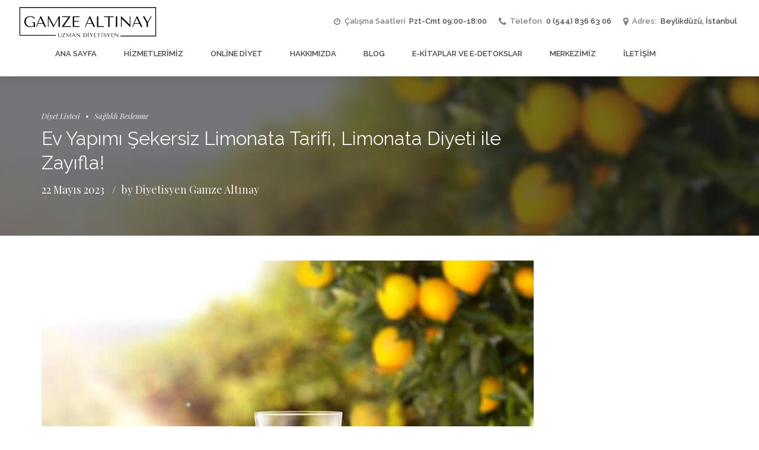

--- FILE ---
content_type: text/html; charset=UTF-8
request_url: https://diyetisyengamzealtinay.com/2023/05/22/ev-yapimi-sekersiz-limonata-tarifi-limonata-diyeti-ile-zayifla/
body_size: 41276
content:
<!DOCTYPE html>
<html lang="tr" data-bt-theme="Organic Food 1.4.3">
<head>

	<meta property="twitter:card" content="summary"><meta property="og:title" content="Ev Yapımı Şekersiz Limonata Tarifi, Limonata Diyeti ile Zayıfla!" /><meta property="og:type" content="article" /><meta property="og:url" content="https://diyetisyengamzealtinay.com/2023/05/22/ev-yapimi-sekersiz-limonata-tarifi-limonata-diyeti-ile-zayifla/" />		<meta charset="UTF-8">
		<meta name="viewport" content="width=device-width, initial-scale=1, maximum-scale=1, user-scalable=no">
		<meta name="mobile-web-app-capable" content="yes">
		<meta name="apple-mobile-web-app-capable" content="yes"><meta name='robots' content='index, follow, max-image-preview:large, max-snippet:-1, max-video-preview:-1' />

	<!-- This site is optimized with the Yoast SEO plugin v26.7 - https://yoast.com/wordpress/plugins/seo/ -->
	<title>Ev Yapımı Şekersiz Limonata Tarifi, Limonata Diyeti ile Zayıfla!</title>
	<meta name="description" content="Ev Yapımı Limonata Nasıl Yapılır? Diyette Limonata İçilir mi? Soğuk İçecek Tarifleri Nelerdir? Çilekli-Karpuzlu-Portakallı Soğuk İçecekler" />
	<link rel="canonical" href="https://diyetisyengamzealtinay.com/2023/05/22/ev-yapimi-sekersiz-limonata-tarifi-limonata-diyeti-ile-zayifla/" />
	<meta property="og:locale" content="tr_TR" />
	<meta property="og:type" content="article" />
	<meta property="og:title" content="Ev Yapımı Şekersiz Limonata Tarifi, Limonata Diyeti ile Zayıfla!" />
	<meta property="og:description" content="Ev Yapımı Limonata Nasıl Yapılır? Diyette Limonata İçilir mi? Soğuk İçecek Tarifleri Nelerdir? Çilekli-Karpuzlu-Portakallı Soğuk İçecekler" />
	<meta property="og:url" content="https://diyetisyengamzealtinay.com/2023/05/22/ev-yapimi-sekersiz-limonata-tarifi-limonata-diyeti-ile-zayifla/" />
	<meta property="og:site_name" content="Diyetisyen Gamze Altınay" />
	<meta property="article:published_time" content="2023-05-22T15:52:25+00:00" />
	<meta property="article:modified_time" content="2023-05-22T15:57:31+00:00" />
	<meta property="og:image" content="https://diyetisyengamzealtinay.com/wp-content/uploads/2023/05/iStock-lemonade-830x554-1.jpg" />
	<meta property="og:image:width" content="830" />
	<meta property="og:image:height" content="554" />
	<meta property="og:image:type" content="image/jpeg" />
	<meta name="author" content="Diyetisyen Gamze Altınay" />
	<meta name="twitter:card" content="summary_large_image" />
	<meta name="twitter:creator" content="@dytgamzealtinay" />
	<meta name="twitter:site" content="@dytgamzealtinay" />
	<meta name="twitter:label1" content="Yazan:" />
	<meta name="twitter:data1" content="Diyetisyen Gamze Altınay" />
	<meta name="twitter:label2" content="Tahmini okuma süresi" />
	<meta name="twitter:data2" content="7 dakika" />
	<script type="application/ld+json" class="yoast-schema-graph">{"@context":"https://schema.org","@graph":[{"@type":"Article","@id":"https://diyetisyengamzealtinay.com/2023/05/22/ev-yapimi-sekersiz-limonata-tarifi-limonata-diyeti-ile-zayifla/#article","isPartOf":{"@id":"https://diyetisyengamzealtinay.com/2023/05/22/ev-yapimi-sekersiz-limonata-tarifi-limonata-diyeti-ile-zayifla/"},"author":{"name":"Diyetisyen Gamze Altınay","@id":"https://diyetisyengamzealtinay.com/#/schema/person/812d6866e55089082e97c582e9111943"},"headline":"Ev Yapımı Şekersiz Limonata Tarifi, Limonata Diyeti ile Zayıfla!","datePublished":"2023-05-22T15:52:25+00:00","dateModified":"2023-05-22T15:57:31+00:00","mainEntityOfPage":{"@id":"https://diyetisyengamzealtinay.com/2023/05/22/ev-yapimi-sekersiz-limonata-tarifi-limonata-diyeti-ile-zayifla/"},"wordCount":1301,"publisher":{"@id":"https://diyetisyengamzealtinay.com/#/schema/person/812d6866e55089082e97c582e9111943"},"image":{"@id":"https://diyetisyengamzealtinay.com/2023/05/22/ev-yapimi-sekersiz-limonata-tarifi-limonata-diyeti-ile-zayifla/#primaryimage"},"thumbnailUrl":"https://diyetisyengamzealtinay.com/wp-content/uploads/2023/05/iStock-lemonade-830x554-1.jpg","articleSection":["Diyet Listesi","Sağlıklı Beslenme"],"inLanguage":"tr"},{"@type":"WebPage","@id":"https://diyetisyengamzealtinay.com/2023/05/22/ev-yapimi-sekersiz-limonata-tarifi-limonata-diyeti-ile-zayifla/","url":"https://diyetisyengamzealtinay.com/2023/05/22/ev-yapimi-sekersiz-limonata-tarifi-limonata-diyeti-ile-zayifla/","name":"Ev Yapımı Şekersiz Limonata Tarifi, Limonata Diyeti ile Zayıfla!","isPartOf":{"@id":"https://diyetisyengamzealtinay.com/#website"},"primaryImageOfPage":{"@id":"https://diyetisyengamzealtinay.com/2023/05/22/ev-yapimi-sekersiz-limonata-tarifi-limonata-diyeti-ile-zayifla/#primaryimage"},"image":{"@id":"https://diyetisyengamzealtinay.com/2023/05/22/ev-yapimi-sekersiz-limonata-tarifi-limonata-diyeti-ile-zayifla/#primaryimage"},"thumbnailUrl":"https://diyetisyengamzealtinay.com/wp-content/uploads/2023/05/iStock-lemonade-830x554-1.jpg","datePublished":"2023-05-22T15:52:25+00:00","dateModified":"2023-05-22T15:57:31+00:00","description":"Ev Yapımı Limonata Nasıl Yapılır? Diyette Limonata İçilir mi? Soğuk İçecek Tarifleri Nelerdir? Çilekli-Karpuzlu-Portakallı Soğuk İçecekler","breadcrumb":{"@id":"https://diyetisyengamzealtinay.com/2023/05/22/ev-yapimi-sekersiz-limonata-tarifi-limonata-diyeti-ile-zayifla/#breadcrumb"},"inLanguage":"tr","potentialAction":[{"@type":"ReadAction","target":["https://diyetisyengamzealtinay.com/2023/05/22/ev-yapimi-sekersiz-limonata-tarifi-limonata-diyeti-ile-zayifla/"]}]},{"@type":"ImageObject","inLanguage":"tr","@id":"https://diyetisyengamzealtinay.com/2023/05/22/ev-yapimi-sekersiz-limonata-tarifi-limonata-diyeti-ile-zayifla/#primaryimage","url":"https://diyetisyengamzealtinay.com/wp-content/uploads/2023/05/iStock-lemonade-830x554-1.jpg","contentUrl":"https://diyetisyengamzealtinay.com/wp-content/uploads/2023/05/iStock-lemonade-830x554-1.jpg","width":830,"height":554,"caption":"Limonata"},{"@type":"BreadcrumbList","@id":"https://diyetisyengamzealtinay.com/2023/05/22/ev-yapimi-sekersiz-limonata-tarifi-limonata-diyeti-ile-zayifla/#breadcrumb","itemListElement":[{"@type":"ListItem","position":1,"name":"Anasayfa","item":"https://diyetisyengamzealtinay.com/"},{"@type":"ListItem","position":2,"name":"Ev Yapımı Şekersiz Limonata Tarifi, Limonata Diyeti ile Zayıfla!"}]},{"@type":"WebSite","@id":"https://diyetisyengamzealtinay.com/#website","url":"https://diyetisyengamzealtinay.com/","name":"Diyetisyen Gamze Altınay","description":"Diyetisyen Gamze Altınay","publisher":{"@id":"https://diyetisyengamzealtinay.com/#/schema/person/812d6866e55089082e97c582e9111943"},"potentialAction":[{"@type":"SearchAction","target":{"@type":"EntryPoint","urlTemplate":"https://diyetisyengamzealtinay.com/?s={search_term_string}"},"query-input":{"@type":"PropertyValueSpecification","valueRequired":true,"valueName":"search_term_string"}}],"inLanguage":"tr"},{"@type":["Person","Organization"],"@id":"https://diyetisyengamzealtinay.com/#/schema/person/812d6866e55089082e97c582e9111943","name":"Diyetisyen Gamze Altınay","image":{"@type":"ImageObject","inLanguage":"tr","@id":"https://diyetisyengamzealtinay.com/#/schema/person/image/","url":"https://diyetisyengamzealtinay.com/wp-content/uploads/2022/04/IMG_0711-scaled-e1651318032546.jpg","contentUrl":"https://diyetisyengamzealtinay.com/wp-content/uploads/2022/04/IMG_0711-scaled-e1651318032546.jpg","width":467,"height":484,"caption":"Diyetisyen Gamze Altınay"},"logo":{"@id":"https://diyetisyengamzealtinay.com/#/schema/person/image/"},"sameAs":["https://diyetisyengamzealtinay.com","https://www.instagram.com/diyetisyengamzealtinay/","https://x.com/dytgamzealtinay"],"url":"https://diyetisyengamzealtinay.com/author/wpntr/"}]}</script>
	<!-- / Yoast SEO plugin. -->


<script type='application/javascript'  id='pys-version-script'>console.log('PixelYourSite Free version 11.1.5.2');</script>
<link rel='dns-prefetch' href='//www.googletagmanager.com' />
<link rel='dns-prefetch' href='//fonts.googleapis.com' />
<link rel="alternate" type="application/rss+xml" title="Diyetisyen Gamze Altınay &raquo; akışı" href="https://diyetisyengamzealtinay.com/feed/" />
<link rel="alternate" type="application/rss+xml" title="Diyetisyen Gamze Altınay &raquo; yorum akışı" href="https://diyetisyengamzealtinay.com/comments/feed/" />
<link rel="alternate" type="application/rss+xml" title="Diyetisyen Gamze Altınay &raquo; Ev Yapımı Şekersiz Limonata Tarifi, Limonata Diyeti ile Zayıfla! yorum akışı" href="https://diyetisyengamzealtinay.com/2023/05/22/ev-yapimi-sekersiz-limonata-tarifi-limonata-diyeti-ile-zayifla/feed/" />
<link rel="alternate" title="oEmbed (JSON)" type="application/json+oembed" href="https://diyetisyengamzealtinay.com/wp-json/oembed/1.0/embed?url=https%3A%2F%2Fdiyetisyengamzealtinay.com%2F2023%2F05%2F22%2Fev-yapimi-sekersiz-limonata-tarifi-limonata-diyeti-ile-zayifla%2F" />
<link rel="alternate" title="oEmbed (XML)" type="text/xml+oembed" href="https://diyetisyengamzealtinay.com/wp-json/oembed/1.0/embed?url=https%3A%2F%2Fdiyetisyengamzealtinay.com%2F2023%2F05%2F22%2Fev-yapimi-sekersiz-limonata-tarifi-limonata-diyeti-ile-zayifla%2F&#038;format=xml" />
<style id='wp-img-auto-sizes-contain-inline-css' type='text/css'>
img:is([sizes=auto i],[sizes^="auto," i]){contain-intrinsic-size:3000px 1500px}
/*# sourceURL=wp-img-auto-sizes-contain-inline-css */
</style>
<link rel='stylesheet' id='smls-frontend-style-css' href='https://diyetisyengamzealtinay.com/wp-content/plugins/smart-logo-showcase-lite/css/smls-frontend-style.css?ver=1.1.9' type='text/css' media='all' />
<link rel='stylesheet' id='smls-block-editor-css' href='https://diyetisyengamzealtinay.com/wp-content/plugins/smart-logo-showcase-lite/inc/smls-block/smls-block.css?ver=1.1.9' type='text/css' media='all' />
<link rel='stylesheet' id='sbi_styles-css' href='https://diyetisyengamzealtinay.com/wp-content/plugins/instagram-feed/css/sbi-styles.min.css?ver=6.10.0' type='text/css' media='all' />
<style id='wp-emoji-styles-inline-css' type='text/css'>

	img.wp-smiley, img.emoji {
		display: inline !important;
		border: none !important;
		box-shadow: none !important;
		height: 1em !important;
		width: 1em !important;
		margin: 0 0.07em !important;
		vertical-align: -0.1em !important;
		background: none !important;
		padding: 0 !important;
	}
/*# sourceURL=wp-emoji-styles-inline-css */
</style>
<style id='wp-block-library-inline-css' type='text/css'>
:root{--wp-block-synced-color:#7a00df;--wp-block-synced-color--rgb:122,0,223;--wp-bound-block-color:var(--wp-block-synced-color);--wp-editor-canvas-background:#ddd;--wp-admin-theme-color:#007cba;--wp-admin-theme-color--rgb:0,124,186;--wp-admin-theme-color-darker-10:#006ba1;--wp-admin-theme-color-darker-10--rgb:0,107,160.5;--wp-admin-theme-color-darker-20:#005a87;--wp-admin-theme-color-darker-20--rgb:0,90,135;--wp-admin-border-width-focus:2px}@media (min-resolution:192dpi){:root{--wp-admin-border-width-focus:1.5px}}.wp-element-button{cursor:pointer}:root .has-very-light-gray-background-color{background-color:#eee}:root .has-very-dark-gray-background-color{background-color:#313131}:root .has-very-light-gray-color{color:#eee}:root .has-very-dark-gray-color{color:#313131}:root .has-vivid-green-cyan-to-vivid-cyan-blue-gradient-background{background:linear-gradient(135deg,#00d084,#0693e3)}:root .has-purple-crush-gradient-background{background:linear-gradient(135deg,#34e2e4,#4721fb 50%,#ab1dfe)}:root .has-hazy-dawn-gradient-background{background:linear-gradient(135deg,#faaca8,#dad0ec)}:root .has-subdued-olive-gradient-background{background:linear-gradient(135deg,#fafae1,#67a671)}:root .has-atomic-cream-gradient-background{background:linear-gradient(135deg,#fdd79a,#004a59)}:root .has-nightshade-gradient-background{background:linear-gradient(135deg,#330968,#31cdcf)}:root .has-midnight-gradient-background{background:linear-gradient(135deg,#020381,#2874fc)}:root{--wp--preset--font-size--normal:16px;--wp--preset--font-size--huge:42px}.has-regular-font-size{font-size:1em}.has-larger-font-size{font-size:2.625em}.has-normal-font-size{font-size:var(--wp--preset--font-size--normal)}.has-huge-font-size{font-size:var(--wp--preset--font-size--huge)}.has-text-align-center{text-align:center}.has-text-align-left{text-align:left}.has-text-align-right{text-align:right}.has-fit-text{white-space:nowrap!important}#end-resizable-editor-section{display:none}.aligncenter{clear:both}.items-justified-left{justify-content:flex-start}.items-justified-center{justify-content:center}.items-justified-right{justify-content:flex-end}.items-justified-space-between{justify-content:space-between}.screen-reader-text{border:0;clip-path:inset(50%);height:1px;margin:-1px;overflow:hidden;padding:0;position:absolute;width:1px;word-wrap:normal!important}.screen-reader-text:focus{background-color:#ddd;clip-path:none;color:#444;display:block;font-size:1em;height:auto;left:5px;line-height:normal;padding:15px 23px 14px;text-decoration:none;top:5px;width:auto;z-index:100000}html :where(.has-border-color){border-style:solid}html :where([style*=border-top-color]){border-top-style:solid}html :where([style*=border-right-color]){border-right-style:solid}html :where([style*=border-bottom-color]){border-bottom-style:solid}html :where([style*=border-left-color]){border-left-style:solid}html :where([style*=border-width]){border-style:solid}html :where([style*=border-top-width]){border-top-style:solid}html :where([style*=border-right-width]){border-right-style:solid}html :where([style*=border-bottom-width]){border-bottom-style:solid}html :where([style*=border-left-width]){border-left-style:solid}html :where(img[class*=wp-image-]){height:auto;max-width:100%}:where(figure){margin:0 0 1em}html :where(.is-position-sticky){--wp-admin--admin-bar--position-offset:var(--wp-admin--admin-bar--height,0px)}@media screen and (max-width:600px){html :where(.is-position-sticky){--wp-admin--admin-bar--position-offset:0px}}

/*# sourceURL=wp-block-library-inline-css */
</style><style id='wp-block-columns-inline-css' type='text/css'>
.wp-block-columns{box-sizing:border-box;display:flex;flex-wrap:wrap!important}@media (min-width:782px){.wp-block-columns{flex-wrap:nowrap!important}}.wp-block-columns{align-items:normal!important}.wp-block-columns.are-vertically-aligned-top{align-items:flex-start}.wp-block-columns.are-vertically-aligned-center{align-items:center}.wp-block-columns.are-vertically-aligned-bottom{align-items:flex-end}@media (max-width:781px){.wp-block-columns:not(.is-not-stacked-on-mobile)>.wp-block-column{flex-basis:100%!important}}@media (min-width:782px){.wp-block-columns:not(.is-not-stacked-on-mobile)>.wp-block-column{flex-basis:0;flex-grow:1}.wp-block-columns:not(.is-not-stacked-on-mobile)>.wp-block-column[style*=flex-basis]{flex-grow:0}}.wp-block-columns.is-not-stacked-on-mobile{flex-wrap:nowrap!important}.wp-block-columns.is-not-stacked-on-mobile>.wp-block-column{flex-basis:0;flex-grow:1}.wp-block-columns.is-not-stacked-on-mobile>.wp-block-column[style*=flex-basis]{flex-grow:0}:where(.wp-block-columns){margin-bottom:1.75em}:where(.wp-block-columns.has-background){padding:1.25em 2.375em}.wp-block-column{flex-grow:1;min-width:0;overflow-wrap:break-word;word-break:break-word}.wp-block-column.is-vertically-aligned-top{align-self:flex-start}.wp-block-column.is-vertically-aligned-center{align-self:center}.wp-block-column.is-vertically-aligned-bottom{align-self:flex-end}.wp-block-column.is-vertically-aligned-stretch{align-self:stretch}.wp-block-column.is-vertically-aligned-bottom,.wp-block-column.is-vertically-aligned-center,.wp-block-column.is-vertically-aligned-top{width:100%}
/*# sourceURL=https://diyetisyengamzealtinay.com/wp-includes/blocks/columns/style.min.css */
</style>
<style id='wp-block-group-inline-css' type='text/css'>
.wp-block-group{box-sizing:border-box}:where(.wp-block-group.wp-block-group-is-layout-constrained){position:relative}
/*# sourceURL=https://diyetisyengamzealtinay.com/wp-includes/blocks/group/style.min.css */
</style>
<style id='global-styles-inline-css' type='text/css'>
:root{--wp--preset--aspect-ratio--square: 1;--wp--preset--aspect-ratio--4-3: 4/3;--wp--preset--aspect-ratio--3-4: 3/4;--wp--preset--aspect-ratio--3-2: 3/2;--wp--preset--aspect-ratio--2-3: 2/3;--wp--preset--aspect-ratio--16-9: 16/9;--wp--preset--aspect-ratio--9-16: 9/16;--wp--preset--color--black: #000000;--wp--preset--color--cyan-bluish-gray: #abb8c3;--wp--preset--color--white: #ffffff;--wp--preset--color--pale-pink: #f78da7;--wp--preset--color--vivid-red: #cf2e2e;--wp--preset--color--luminous-vivid-orange: #ff6900;--wp--preset--color--luminous-vivid-amber: #fcb900;--wp--preset--color--light-green-cyan: #7bdcb5;--wp--preset--color--vivid-green-cyan: #00d084;--wp--preset--color--pale-cyan-blue: #8ed1fc;--wp--preset--color--vivid-cyan-blue: #0693e3;--wp--preset--color--vivid-purple: #9b51e0;--wp--preset--gradient--vivid-cyan-blue-to-vivid-purple: linear-gradient(135deg,rgb(6,147,227) 0%,rgb(155,81,224) 100%);--wp--preset--gradient--light-green-cyan-to-vivid-green-cyan: linear-gradient(135deg,rgb(122,220,180) 0%,rgb(0,208,130) 100%);--wp--preset--gradient--luminous-vivid-amber-to-luminous-vivid-orange: linear-gradient(135deg,rgb(252,185,0) 0%,rgb(255,105,0) 100%);--wp--preset--gradient--luminous-vivid-orange-to-vivid-red: linear-gradient(135deg,rgb(255,105,0) 0%,rgb(207,46,46) 100%);--wp--preset--gradient--very-light-gray-to-cyan-bluish-gray: linear-gradient(135deg,rgb(238,238,238) 0%,rgb(169,184,195) 100%);--wp--preset--gradient--cool-to-warm-spectrum: linear-gradient(135deg,rgb(74,234,220) 0%,rgb(151,120,209) 20%,rgb(207,42,186) 40%,rgb(238,44,130) 60%,rgb(251,105,98) 80%,rgb(254,248,76) 100%);--wp--preset--gradient--blush-light-purple: linear-gradient(135deg,rgb(255,206,236) 0%,rgb(152,150,240) 100%);--wp--preset--gradient--blush-bordeaux: linear-gradient(135deg,rgb(254,205,165) 0%,rgb(254,45,45) 50%,rgb(107,0,62) 100%);--wp--preset--gradient--luminous-dusk: linear-gradient(135deg,rgb(255,203,112) 0%,rgb(199,81,192) 50%,rgb(65,88,208) 100%);--wp--preset--gradient--pale-ocean: linear-gradient(135deg,rgb(255,245,203) 0%,rgb(182,227,212) 50%,rgb(51,167,181) 100%);--wp--preset--gradient--electric-grass: linear-gradient(135deg,rgb(202,248,128) 0%,rgb(113,206,126) 100%);--wp--preset--gradient--midnight: linear-gradient(135deg,rgb(2,3,129) 0%,rgb(40,116,252) 100%);--wp--preset--font-size--small: 13px;--wp--preset--font-size--medium: 20px;--wp--preset--font-size--large: 36px;--wp--preset--font-size--x-large: 42px;--wp--preset--spacing--20: 0.44rem;--wp--preset--spacing--30: 0.67rem;--wp--preset--spacing--40: 1rem;--wp--preset--spacing--50: 1.5rem;--wp--preset--spacing--60: 2.25rem;--wp--preset--spacing--70: 3.38rem;--wp--preset--spacing--80: 5.06rem;--wp--preset--shadow--natural: 6px 6px 9px rgba(0, 0, 0, 0.2);--wp--preset--shadow--deep: 12px 12px 50px rgba(0, 0, 0, 0.4);--wp--preset--shadow--sharp: 6px 6px 0px rgba(0, 0, 0, 0.2);--wp--preset--shadow--outlined: 6px 6px 0px -3px rgb(255, 255, 255), 6px 6px rgb(0, 0, 0);--wp--preset--shadow--crisp: 6px 6px 0px rgb(0, 0, 0);}:where(.is-layout-flex){gap: 0.5em;}:where(.is-layout-grid){gap: 0.5em;}body .is-layout-flex{display: flex;}.is-layout-flex{flex-wrap: wrap;align-items: center;}.is-layout-flex > :is(*, div){margin: 0;}body .is-layout-grid{display: grid;}.is-layout-grid > :is(*, div){margin: 0;}:where(.wp-block-columns.is-layout-flex){gap: 2em;}:where(.wp-block-columns.is-layout-grid){gap: 2em;}:where(.wp-block-post-template.is-layout-flex){gap: 1.25em;}:where(.wp-block-post-template.is-layout-grid){gap: 1.25em;}.has-black-color{color: var(--wp--preset--color--black) !important;}.has-cyan-bluish-gray-color{color: var(--wp--preset--color--cyan-bluish-gray) !important;}.has-white-color{color: var(--wp--preset--color--white) !important;}.has-pale-pink-color{color: var(--wp--preset--color--pale-pink) !important;}.has-vivid-red-color{color: var(--wp--preset--color--vivid-red) !important;}.has-luminous-vivid-orange-color{color: var(--wp--preset--color--luminous-vivid-orange) !important;}.has-luminous-vivid-amber-color{color: var(--wp--preset--color--luminous-vivid-amber) !important;}.has-light-green-cyan-color{color: var(--wp--preset--color--light-green-cyan) !important;}.has-vivid-green-cyan-color{color: var(--wp--preset--color--vivid-green-cyan) !important;}.has-pale-cyan-blue-color{color: var(--wp--preset--color--pale-cyan-blue) !important;}.has-vivid-cyan-blue-color{color: var(--wp--preset--color--vivid-cyan-blue) !important;}.has-vivid-purple-color{color: var(--wp--preset--color--vivid-purple) !important;}.has-black-background-color{background-color: var(--wp--preset--color--black) !important;}.has-cyan-bluish-gray-background-color{background-color: var(--wp--preset--color--cyan-bluish-gray) !important;}.has-white-background-color{background-color: var(--wp--preset--color--white) !important;}.has-pale-pink-background-color{background-color: var(--wp--preset--color--pale-pink) !important;}.has-vivid-red-background-color{background-color: var(--wp--preset--color--vivid-red) !important;}.has-luminous-vivid-orange-background-color{background-color: var(--wp--preset--color--luminous-vivid-orange) !important;}.has-luminous-vivid-amber-background-color{background-color: var(--wp--preset--color--luminous-vivid-amber) !important;}.has-light-green-cyan-background-color{background-color: var(--wp--preset--color--light-green-cyan) !important;}.has-vivid-green-cyan-background-color{background-color: var(--wp--preset--color--vivid-green-cyan) !important;}.has-pale-cyan-blue-background-color{background-color: var(--wp--preset--color--pale-cyan-blue) !important;}.has-vivid-cyan-blue-background-color{background-color: var(--wp--preset--color--vivid-cyan-blue) !important;}.has-vivid-purple-background-color{background-color: var(--wp--preset--color--vivid-purple) !important;}.has-black-border-color{border-color: var(--wp--preset--color--black) !important;}.has-cyan-bluish-gray-border-color{border-color: var(--wp--preset--color--cyan-bluish-gray) !important;}.has-white-border-color{border-color: var(--wp--preset--color--white) !important;}.has-pale-pink-border-color{border-color: var(--wp--preset--color--pale-pink) !important;}.has-vivid-red-border-color{border-color: var(--wp--preset--color--vivid-red) !important;}.has-luminous-vivid-orange-border-color{border-color: var(--wp--preset--color--luminous-vivid-orange) !important;}.has-luminous-vivid-amber-border-color{border-color: var(--wp--preset--color--luminous-vivid-amber) !important;}.has-light-green-cyan-border-color{border-color: var(--wp--preset--color--light-green-cyan) !important;}.has-vivid-green-cyan-border-color{border-color: var(--wp--preset--color--vivid-green-cyan) !important;}.has-pale-cyan-blue-border-color{border-color: var(--wp--preset--color--pale-cyan-blue) !important;}.has-vivid-cyan-blue-border-color{border-color: var(--wp--preset--color--vivid-cyan-blue) !important;}.has-vivid-purple-border-color{border-color: var(--wp--preset--color--vivid-purple) !important;}.has-vivid-cyan-blue-to-vivid-purple-gradient-background{background: var(--wp--preset--gradient--vivid-cyan-blue-to-vivid-purple) !important;}.has-light-green-cyan-to-vivid-green-cyan-gradient-background{background: var(--wp--preset--gradient--light-green-cyan-to-vivid-green-cyan) !important;}.has-luminous-vivid-amber-to-luminous-vivid-orange-gradient-background{background: var(--wp--preset--gradient--luminous-vivid-amber-to-luminous-vivid-orange) !important;}.has-luminous-vivid-orange-to-vivid-red-gradient-background{background: var(--wp--preset--gradient--luminous-vivid-orange-to-vivid-red) !important;}.has-very-light-gray-to-cyan-bluish-gray-gradient-background{background: var(--wp--preset--gradient--very-light-gray-to-cyan-bluish-gray) !important;}.has-cool-to-warm-spectrum-gradient-background{background: var(--wp--preset--gradient--cool-to-warm-spectrum) !important;}.has-blush-light-purple-gradient-background{background: var(--wp--preset--gradient--blush-light-purple) !important;}.has-blush-bordeaux-gradient-background{background: var(--wp--preset--gradient--blush-bordeaux) !important;}.has-luminous-dusk-gradient-background{background: var(--wp--preset--gradient--luminous-dusk) !important;}.has-pale-ocean-gradient-background{background: var(--wp--preset--gradient--pale-ocean) !important;}.has-electric-grass-gradient-background{background: var(--wp--preset--gradient--electric-grass) !important;}.has-midnight-gradient-background{background: var(--wp--preset--gradient--midnight) !important;}.has-small-font-size{font-size: var(--wp--preset--font-size--small) !important;}.has-medium-font-size{font-size: var(--wp--preset--font-size--medium) !important;}.has-large-font-size{font-size: var(--wp--preset--font-size--large) !important;}.has-x-large-font-size{font-size: var(--wp--preset--font-size--x-large) !important;}
:where(.wp-block-columns.is-layout-flex){gap: 2em;}:where(.wp-block-columns.is-layout-grid){gap: 2em;}
/*# sourceURL=global-styles-inline-css */
</style>
<style id='core-block-supports-inline-css' type='text/css'>
.wp-container-core-columns-is-layout-9d6595d7{flex-wrap:nowrap;}
/*# sourceURL=core-block-supports-inline-css */
</style>

<style id='classic-theme-styles-inline-css' type='text/css'>
/*! This file is auto-generated */
.wp-block-button__link{color:#fff;background-color:#32373c;border-radius:9999px;box-shadow:none;text-decoration:none;padding:calc(.667em + 2px) calc(1.333em + 2px);font-size:1.125em}.wp-block-file__button{background:#32373c;color:#fff;text-decoration:none}
/*# sourceURL=/wp-includes/css/classic-themes.min.css */
</style>
<link rel='stylesheet' id='BMCI_public-styles-css' href='https://diyetisyengamzealtinay.com/wp-content/plugins/bmi-adultkid-calculator/public/css/BMIC_calc-public.css?ver=23452351' type='text/css' media='all' />
<style id='btcc_style_inline-inline-css' type='text/css'>
.product a.add_to_cart_button.bt_cc_disabled { opacity: .5 !important; pointer-events: none !important; } .bt_cc_wc_quote > div { position: relative; left: 1ch; } .bt_cc_wc_quote > div:before { content: '•'; position: absolute; left: -1ch; }
/*# sourceURL=btcc_style_inline-inline-css */
</style>
<link rel='stylesheet' id='contact-form-7-css' href='https://diyetisyengamzealtinay.com/wp-content/plugins/contact-form-7/includes/css/styles.css?ver=6.1.4' type='text/css' media='all' />
<link rel='stylesheet' id='smls-fontawesome-style-css' href='https://diyetisyengamzealtinay.com/wp-content/plugins/smart-logo-showcase-lite/css/font-awesome.min.css?ver=1.1.9' type='text/css' media='all' />
<link rel='stylesheet' id='smls-google-fonts-sans-css' href='https://fonts.googleapis.com/css?family=Open+Sans%3A400%2C300%2C600%2C700%2C800&#038;ver=6.9&#038;display=swap' type='text/css' media='all' />
<link rel='stylesheet' id='smls-google-fonts-roboto-css' href='https://fonts.googleapis.com/css?family=Roboto%3A400%2C300italic%2C400italic%2C500%2C500italic%2C700%2C700italic%2C900italic%2C900&#038;ver=6.9&#038;display=swap' type='text/css' media='all' />
<link rel='stylesheet' id='smls-google-fonts-lato-css' href='https://fonts.googleapis.com/css?family=Lato%3A400%2C300italic%2C400italic%2C700%2C700italic%2C900italic%2C900&#038;ver=6.9&#038;display=swap' type='text/css' media='all' />
<link rel='stylesheet' id='smls-google-fonts-montserrat-css' href='https://fonts.googleapis.com/css?family=Montserrat%3A400%2C700&#038;ver=6.9&#038;display=swap' type='text/css' media='all' />
<link rel='stylesheet' id='smls-google-fonts-merriweather-css' href='https://fonts.googleapis.com/css?family=Merriweather+Sans%3A300%2C400%2C700%2C800+Sans%3A300%2C400%2C700&#038;ver=6.9&#038;display=swap' type='text/css' media='all' />
<link rel='stylesheet' id='smls-google-fonts-droid-css' href='https://fonts.googleapis.com/css?family=Droid+Sans%3A400%2C700&#038;ver=6.9&#038;display=swap' type='text/css' media='all' />
<link rel='stylesheet' id='smls-google-fonts-oxygen-css' href='https://fonts.googleapis.com/css?family=Oxygen%3A300%2C400%2C700&#038;ver=6.9&#038;display=swap' type='text/css' media='all' />
<link rel='stylesheet' id='smls-google-fonts-raleway-css' href='https://fonts.googleapis.com/css?family=Raleway%3A100%2C200%2C300%2C400%2C500%2C600%2C700%2C800%2C900&#038;ver=6.9&#038;display=swap' type='text/css' media='all' />
<link rel='stylesheet' id='smls-owl-style-css' href='https://diyetisyengamzealtinay.com/wp-content/plugins/smart-logo-showcase-lite/css/owl.carousel.css?ver=1.1.9' type='text/css' media='all' />
<link rel='stylesheet' id='smls-tooltip-style-css' href='https://diyetisyengamzealtinay.com/wp-content/plugins/smart-logo-showcase-lite/css/tooltipster.bundle.css?ver=1.1.9' type='text/css' media='all' />
<link rel='stylesheet' id='smls-responsive-style-css' href='https://diyetisyengamzealtinay.com/wp-content/plugins/smart-logo-showcase-lite/css/smls-responsive.css?ver=1.1.9' type='text/css' media='all' />
<link rel='stylesheet' id='smls-popup-style-css' href='https://diyetisyengamzealtinay.com/wp-content/plugins/smart-logo-showcase-lite/css/popup-contact.css?ver=1.1.9' type='text/css' media='all' />
<link rel='stylesheet' id='rt-fontawsome-css' href='https://diyetisyengamzealtinay.com/wp-content/plugins/the-post-grid/assets/vendor/font-awesome/css/font-awesome.min.css?ver=7.8.8' type='text/css' media='all' />
<link rel='stylesheet' id='rt-tpg-css' href='https://diyetisyengamzealtinay.com/wp-content/plugins/the-post-grid/assets/css/thepostgrid.min.css?ver=7.8.8' type='text/css' media='all' />
<link rel='stylesheet' id='ez-toc-css' href='https://diyetisyengamzealtinay.com/wp-content/plugins/easy-table-of-contents/assets/css/screen.min.css?ver=2.0.80' type='text/css' media='all' />
<style id='ez-toc-inline-css' type='text/css'>
div#ez-toc-container .ez-toc-title {font-size: 120%;}div#ez-toc-container .ez-toc-title {font-weight: 500;}div#ez-toc-container ul li , div#ez-toc-container ul li a {font-size: 98%;}div#ez-toc-container ul li , div#ez-toc-container ul li a {font-weight: 500;}div#ez-toc-container nav ul ul li {font-size: 90%;}.ez-toc-box-title {font-weight: bold; margin-bottom: 10px; text-align: center; text-transform: uppercase; letter-spacing: 1px; color: #666; padding-bottom: 5px;position:absolute;top:-4%;left:5%;background-color: inherit;transition: top 0.3s ease;}.ez-toc-box-title.toc-closed {top:-25%;}
/*# sourceURL=ez-toc-inline-css */
</style>
<link rel='stylesheet' id='organic-food-style-css' href='https://diyetisyengamzealtinay.com/wp-content/themes/organic-food/style.css?ver=e1b70ff2a6600144579528ef160ffbfb' type='text/css' media='screen' />
<style id='organic-food-style-inline-css' type='text/css'>
input:not([type='checkbox']):not([type='radio']), textarea, select, a.select2-choice{ font-family: "Raleway",arial,sans-serif;} input:not([type='checkbox']):not([type='radio']):not([type='submit']):focus, textarea:not([type='checkbox']):not([type='radio']):focus, a.select2-choice:focus{-webkit-box-shadow: 0 0 4px 0 #c90035; box-shadow: 0 0 4px 0 #c90035;} html a:hover, .btLightSkin a:hover, .btDarkSkin .btLightSkin a:hover, .btLightSkin .btDarkSkin .btLightSkin a:hover, .btDarkSkin a:hover, .btLightSkin .btDarkSkin a:hover, .btDarkSkin .btLightSkin .btDarkSkin a:hover{ color: #c90035;} select, input{font-family: "Raleway";} body{font-family: "Raleway",Arial,sans-serif;} h1, h2, h3, h4, h5, h6{font-family: "Playfair Display";} .header h3{font-family: "Raleway";} .btContentHolder table thead th{ background-color: #c90035; font-family: "Playfair Display";} .btDarkSkin .btAccentColorBackground, .btLightSkin .btDarkSkin .btAccentColorBackground, .btDarkSkin .btLightSkin .btDarkSkin .btAccentColorBackground, .btLightSkin .btAccentColorBackground, .btDarkSkin .btLightSkin .btAccentColorBackground, .btLightSkin .btDarkSkin .btLightSkin .btAccentColorBackground{background-color: #c90035;} .btDarkSkin .btAccentColorBackground .headline b.animate.animated, .btLightSkin .btDarkSkin .btAccentColorBackground .headline b.animate.animated, .btDarkSkin .btLightSkin .btDarkSkin .btAccentColorBackground .headline b.animate.animated, .btLightSkin .btAccentColorBackground .headline b.animate.animated, .btDarkSkin .btLightSkin .btAccentColorBackground .headline b.animate.animated, .btLightSkin .btDarkSkin .btLightSkin .btAccentColorBackground .headline b.animate.animated{color: #000000;} .btDarkSkin .btAccentColorBackground .btDash.bottomDash .dash:after, .btLightSkin .btDarkSkin .btAccentColorBackground .btDash.bottomDash .dash:after, .btDarkSkin .btLightSkin .btDarkSkin .btAccentColorBackground .btDash.bottomDash .dash:after, .btLightSkin .btAccentColorBackground .btDash.bottomDash .dash:after, .btDarkSkin .btLightSkin .btAccentColorBackground .btDash.bottomDash .dash:after, .btLightSkin .btDarkSkin .btLightSkin .btAccentColorBackground .btDash.bottomDash .dash:after{border-color: #000000;} .btDarkSkin .btAccentDarkColorBackground, .btLightSkin .btDarkSkin .btAccentDarkColorBackground, .btDarkSkin .btLightSkin .btDarkSkin .btAccentDarkColorBackground, .btLightSkin .btAccentDarkColorBackground, .btDarkSkin .btLightSkin .btAccentDarkColorBackground, .btLightSkin .btDarkSkin .btLightSkin .btAccentDarkColorBackground{background-color: #7d0021;} .btDarkSkin .btAccentDarkColorBackground .headline b.animate.animated, .btLightSkin .btDarkSkin .btAccentDarkColorBackground .headline b.animate.animated, .btDarkSkin .btLightSkin .btDarkSkin .btAccentDarkColorBackground .headline b.animate.animated, .btLightSkin .btAccentDarkColorBackground .headline b.animate.animated, .btDarkSkin .btLightSkin .btAccentDarkColorBackground .headline b.animate.animated, .btLightSkin .btDarkSkin .btLightSkin .btAccentDarkColorBackground .headline b.animate.animated{color: #000000;} .btDarkSkin .btAccentVeryDarkColorBackground, .btLightSkin .btDarkSkin .btAccentVeryDarkColorBackground, .btDarkSkin .btLightSkin .btDarkSkin .btAccentVeryDarkColorBackground, .btLightSkin .btAccentVeryDarkColorBackground, .btDarkSkin .btLightSkin .btAccentVeryDarkColorBackground, .btLightSkin .btDarkSkin .btLightSkin .btAccentVeryDarkColorBackground{background-color: #000000;} .btDarkSkin .btAccentLightColorBackground, .btLightSkin .btDarkSkin .btAccentLightColorBackground, .btDarkSkin .btLightSkin .btDarkSkin .btAccentLightColorBackground, .btLightSkin .btAccentLightColorBackground, .btDarkSkin .btLightSkin .btAccentLightColorBackground, .btLightSkin .btDarkSkin .btLightSkin .btAccentLightColorBackground{background-color: rgba(201,0,53,0.7);} .btDarkSkin .btAlternateColorBackground, .btLightSkin .btDarkSkin .btAlternateColorBackground, .btDarkSkin .btLightSkin .btDarkSkin .btAlternateColorBackground, .btLightSkin .btAlternateColorBackground, .btDarkSkin .btLightSkin .btAlternateColorBackground, .btLightSkin .btDarkSkin .btLightSkin .btAlternateColorBackground{background-color: #000000;} .btDarkSkin .btAlternateVeryDarkColorBackground, .btLightSkin .btDarkSkin .btAlternateVeryDarkColorBackground, .btDarkSkin .btLightSkin .btDarkSkin .btAlternateVeryDarkColorBackground, .btLightSkin .btAlternateVeryDarkColorBackground, .btDarkSkin .btLightSkin .btAlternateVeryDarkColorBackground, .btLightSkin .btDarkSkin .btLightSkin .btAlternateVeryDarkColorBackground{background-color: #000000;} .btLightSkin .btText a, .btDarkSkin .btLightSkin .btText a, .btLightSkin .btDarkSkin .btLightSkin .btText a, .btDarkSkin .btText a, .btLightSkin .btDarkSkin .btText a, .btDarkSkin .btLightSkin .btDarkSkin .btText a{color: #c90035;} .btAccentDarkHeader .btPreloader .animation > div:first-child{ background-color: #c90035;} .btPreloader .animation .preloaderLogo{height: 54px;} .btLightSkin.btPageHeadline, .btDarkSkin .btLightSkin.btPageHeadline, .btLightSkin .btDarkSkin .btLightSkin.btPageHeadline, .btDarkSkin.btPageHeadline, .btLightSkin .btDarkSkin.btPageHeadline, .btDarkSkin .btLightSkin .btDarkSkin.btPageHeadline{background-color: #000000;} .mainHeader{ font-family: "Raleway",Arial,Helvetica,sans-serif;} .btAccentDarkHeader.btMenuVertical.btDarkSkin .mainHeader, .btAccentDarkHeader.btMenuVertical.mainHeader.btDarkSkin, .btAccentDarkHeader.btMenuVertical.btLightSkin .mainHeader.btDarkSkin{background-color: #c90035;} .btAccentLightHeader.btMenuVertical:not(.btBelowMenu).btDarkSkin .mainHeader, .btAccentLightHeader.btMenuVertical:not(.btBelowMenu).mainHeader.btDarkSkin, .btAccentLightHeader.btMenuVertical:not(.btBelowMenu).btLightSkin .mainHeader.btDarkSkin{background-color: #c90035;} .btAccentLightHeader.btStickyHeaderActive:not(.btMenuVertical).btDarkSkin .mainHeader .port, .btAccentLightHeader.btStickyHeaderActive:not(.btMenuVertical).mainHeader.btDarkSkin .port, .btAccentLightHeader.btStickyHeaderActive:not(.btMenuVertical).btLightSkin .mainHeader.btDarkSkin .port{background-color: #c90035;} .btAccentDarkHeader.btMenuVertical.btLightSkin .mainHeader, .btAccentDarkHeader.btMenuVertical.mainHeader.btLightSkin, .btAccentDarkHeader.btMenuVertical.btDarkSkin .mainHeader.btLightSkin{background-color: #c90035;} .menuPort{font-family: "Raleway",Arial,Helvetica,sans-serif;} .menuPort nav ul li a:hover{color: #c90035 !important;} .btMenuHorizontal .menuPort nav > ul > li > a{line-height: 54px;} .btTextLogo{ line-height: 54px;} .btLogoArea .logo img{height: 54px;} .btHorizontalMenuTrigger{ line-height: 54px;} .btMenuHorizontal .menuPort nav > ul > li > ul li.current-menu-ancestor > a, .btMenuHorizontal .menuPort nav > ul > li > ul li.current-menu-item > a{color: #c90035 !important;} body.btMenuHorizontal .subToggler{ line-height: 54px;} .btMenuHorizontal .menuPort > nav > ul ul{ top: 54px;} .btMenuHorizontal .topBarInMenu{ height: 54px;} .btLightSkin.btAccentDarkHeader.btMenuHorizontal .btBelowLogoArea .btIco.btIcoDefaultType.btIcoAccentColor .btIcoHolder:hover:before, .btDarkSkin.btAccentDarkHeader.btMenuHorizontal .btBelowLogoArea .btIco.btIcoDefaultType.btIcoAccentColor .btIcoHolder:hover:before, .btLightSkin.btAccentDarkHeader.btMenuHorizontal .topBar .btIco.btIcoDefaultType.btIcoAccentColor .btIcoHolder:hover:before, .btDarkSkin.btAccentDarkHeader.btMenuHorizontal .topBar .btIco.btIcoDefaultType.btIcoAccentColor .btIcoHolder:hover:before, .btLightSkin.btAccentDarkHeader.btMenuHorizontal .btLogoArea .btIco.btIcoDefaultType.btIcoAccentColor .btIcoHolder:hover:before, .btDarkSkin.btAccentDarkHeader.btMenuHorizontal .btLogoArea .btIco.btIcoDefaultType.btIcoAccentColor .btIcoHolder:hover:before, .btLightSkin.btAccentLightHeader.btMenuHorizontal .btBelowLogoArea .btIco.btIcoDefaultType.btIcoAccentColor .btIcoHolder:hover:before, .btDarkSkin.btAccentLightHeader.btMenuHorizontal .btBelowLogoArea .btIco.btIcoDefaultType.btIcoAccentColor .btIcoHolder:hover:before, .btLightSkin.btAccentLightHeader.btMenuHorizontal .topBar .btIco.btIcoDefaultType.btIcoAccentColor .btIcoHolder:hover:before, .btDarkSkin.btAccentLightHeader.btMenuHorizontal .topBar .btIco.btIcoDefaultType.btIcoAccentColor .btIcoHolder:hover:before, .btLightSkin.btAccentLightHeader.btMenuHorizontal .btLogoArea .btIco.btIcoDefaultType.btIcoAccentColor .btIcoHolder:hover:before, .btDarkSkin.btAccentLightHeader.btMenuHorizontal .btLogoArea .btIco.btIcoDefaultType.btIcoAccentColor .btIcoHolder:hover:before{color: #000000;} .btLightSkin.btAccentDarkHeader.btMenuHorizontal .btBelowLogoArea .btIco.btIcoDefaultType.btIcoDefaultColor .btIcoHolder:hover:before, .btDarkSkin.btAccentDarkHeader.btMenuHorizontal .btBelowLogoArea .btIco.btIcoDefaultType.btIcoDefaultColor .btIcoHolder:hover:before, .btLightSkin.btAccentDarkHeader.btMenuHorizontal .topBar .btIco.btIcoDefaultType.btIcoDefaultColor .btIcoHolder:hover:before, .btDarkSkin.btAccentDarkHeader.btMenuHorizontal .topBar .btIco.btIcoDefaultType.btIcoDefaultColor .btIcoHolder:hover:before, .btLightSkin.btAccentDarkHeader.btMenuHorizontal .btLogoArea .btIco.btIcoDefaultType.btIcoDefaultColor .btIcoHolder:hover:before, .btDarkSkin.btAccentDarkHeader.btMenuHorizontal .btLogoArea .btIco.btIcoDefaultType.btIcoDefaultColor .btIcoHolder:hover:before, .btLightSkin.btAccentLightHeader.btMenuHorizontal .btBelowLogoArea .btIco.btIcoDefaultType.btIcoDefaultColor .btIcoHolder:hover:before, .btDarkSkin.btAccentLightHeader.btMenuHorizontal .btBelowLogoArea .btIco.btIcoDefaultType.btIcoDefaultColor .btIcoHolder:hover:before, .btLightSkin.btAccentLightHeader.btMenuHorizontal .topBar .btIco.btIcoDefaultType.btIcoDefaultColor .btIcoHolder:hover:before, .btDarkSkin.btAccentLightHeader.btMenuHorizontal .topBar .btIco.btIcoDefaultType.btIcoDefaultColor .btIcoHolder:hover:before, .btLightSkin.btAccentLightHeader.btMenuHorizontal .btLogoArea .btIco.btIcoDefaultType.btIcoDefaultColor .btIcoHolder:hover:before, .btDarkSkin.btAccentLightHeader.btMenuHorizontal .btLogoArea .btIco.btIcoDefaultType.btIcoDefaultColor .btIcoHolder:hover:before{color: #000000;} .btLightSkin.btAccentDarkHeader.btMenuHorizontal .btBelowLogoArea .menuPort > nav > ul > li > a:hover, .btDarkSkin.btAccentDarkHeader.btMenuHorizontal .btBelowLogoArea .menuPort > nav > ul > li > a:hover, .btLightSkin.btAccentDarkHeader.btMenuHorizontal .topBar .menuPort > nav > ul > li > a:hover, .btDarkSkin.btAccentDarkHeader.btMenuHorizontal .topBar .menuPort > nav > ul > li > a:hover, .btLightSkin.btAccentDarkHeader.btMenuHorizontal .btLogoArea .menuPort > nav > ul > li > a:hover, .btDarkSkin.btAccentDarkHeader.btMenuHorizontal .btLogoArea .menuPort > nav > ul > li > a:hover, .btLightSkin.btAccentLightHeader.btMenuHorizontal .btBelowLogoArea .menuPort > nav > ul > li > a:hover, .btDarkSkin.btAccentLightHeader.btMenuHorizontal .btBelowLogoArea .menuPort > nav > ul > li > a:hover, .btLightSkin.btAccentLightHeader.btMenuHorizontal .topBar .menuPort > nav > ul > li > a:hover, .btDarkSkin.btAccentLightHeader.btMenuHorizontal .topBar .menuPort > nav > ul > li > a:hover, .btLightSkin.btAccentLightHeader.btMenuHorizontal .btLogoArea .menuPort > nav > ul > li > a:hover, .btDarkSkin.btAccentLightHeader.btMenuHorizontal .btLogoArea .menuPort > nav > ul > li > a:hover{color: #000000 !important;} .btAccentLightHeader.btMenuHorizontal .btBelowLogoArea, .btAccentLightHeader.btMenuHorizontal .topBar{background-color: #c90035;} .btAccentDarkHeader.btMenuHorizontal .mainHeader .port{background-color: #c90035;} .btVerticalMenuTrigger{ margin: .4em .5em -54px -.5em;} .btAccentDarkHeader.btMenuVertical > .menuPort .logo{ background-color: #7d0021;} .btMenuVertical > .menuPort .btCloseVertical:before:hover{color: #c90035;} @media (min-width: 1200px){.btMenuVerticalOn .btVerticalMenuTrigger .btIco a:before{color: #c90035 !important;} }a.btIconWidget:hover{color: #c90035 !important;} .btSpecialHeaderIcon .btIco .btIcoHolder:before, .btSpecialHeaderIcon .btIconWidgetTitle, .btSpecialHeaderIcon .btIconWidgetText{color: #c90035 !important;} .btMenuHorizontal .topBarInLogoArea{ height: 54px;} .btMenuHorizontal .topBarInLogoArea .topBarInLogoAreaCell{border: 0 solid #c90035;} .topBar .widget_search button, .topBarInMenu .widget_search button{ background: #c90035;} .topBar .widget_search button:before, .topBarInMenu .widget_search button:before{ color: #c90035;} .topBar .widget_search button:hover, .topBarInMenu .widget_search button:hover{background: #7d0021;} .btSearchInner.btFromTopBox{ background: #7d0021;} .btSearchInner.btFromTopBox form button:hover:before{color: #c90035;} .btMediaBox.btQuote, .btMediaBox.btLink{ background-color: #c90035;} .btArticleListItem .headline a:hover{color: #c90035;} .btArticleListItem.btBlogColumnView .btArticleListBodyAuthor a, .btPostSingleItemColumns .btArticleListBodyAuthor a{color: #c90035 !important;} .btCommentsBox .commentTxt p.edit-link a:hover, .btCommentsBox .commentTxt p.reply a:hover{color: #c90035;} .post-password-form input[type="submit"]{ background: #c90035; font-family: "Playfair Display";} .btPagination{font-family: "Playfair Display";} .btPagination .paging a:hover:after{background-color: #c90035;} .btPagination .paging a:hover:after{border-color: #c90035;} .comment-respond .btnOutline button[type="submit"]{font-family: "Playfair Display";} a#cancel-comment-reply-link:hover{color: #c90035;} span.btHighlight{ background-color: #c90035;} .header .btSubTitle .btArticleCategories a:not(:first-child):before, .header .btSuperTitle .btArticleCategories a:not(:first-child):before{ background-color: #c90035;} body:not(.btNoDashInSidebar) .btBox > h4:after, body:not(.btNoDashInSidebar) .btCustomMenu > h4:after, body:not(.btNoDashInSidebar) .btTopBox > h4:after, body:not(.btNoDashInSidebar) .btSiteFooterWidgets > h4:after{ border-bottom: 3px solid #c90035;} .btBox .ppTxt .header .headline a a:hover, .btCustomMenu .ppTxt .header .headline a a:hover, .btTopBox .ppTxt .header .headline a a:hover, .btSiteFooterWidgets .ppTxt .header .headline a a:hover{color: #c90035;} .btBox p.posted, .btBox .quantity, .btCustomMenu p.posted, .btCustomMenu .quantity, .btTopBox p.posted, .btTopBox .quantity, .btSiteFooterWidgets p.posted, .btSiteFooterWidgets .quantity{ font-family: Raleway;} .widget_calendar table caption{background: #c90035; font-family: "Playfair Display";} .widget_rss li a.rsswidget{font-family: "Playfair Display";} .btBox .btSearch button:hover, form.woocommerce-product-search button:hover{background: #c90035 !important; border-color: #c90035 !important;} .fancy-select .trigger{ font-family: "Raleway",arial,sans-serif;} .fancy-select .trigger.open{color: #c90035;} .fancy-select ul.options li:hover{color: #c90035;} .widget_shopping_cart .total{ font-family: Playfair Display;} .widget_shopping_cart .widget_shopping_cart_content .mini_cart_item .ppRemove a.remove{ background-color: #c90035;} .widget_shopping_cart .widget_shopping_cart_content .mini_cart_item .ppRemove a.remove:hover{background-color: #000000;} .widget_shopping_cart .widget_shopping_cart_content .mini_cart_item .ppRemove a.remove:before:hover{background-color: #000000;} .topTools .widget_shopping_cart .widget_shopping_cart_content .mini_cart_item .ppImage a:hover img{border: 1px solid #c90035;} .menuPort .widget_shopping_cart .widget_shopping_cart_content .btCartWidgetIcon span.cart-contents, .topTools .widget_shopping_cart .widget_shopping_cart_content .btCartWidgetIcon span.cart-contents, .topBarInLogoArea .widget_shopping_cart .widget_shopping_cart_content .btCartWidgetIcon span.cart-contents{ background-color: #000000; font: normal 10px/1 Raleway;} .btMenuVertical .menuPort .widget_shopping_cart .widget_shopping_cart_content .btCartWidgetInnerContent .verticalMenuCartToggler, .btMenuVertical .topTools .widget_shopping_cart .widget_shopping_cart_content .btCartWidgetInnerContent .verticalMenuCartToggler, .btMenuVertical .topBarInLogoArea .widget_shopping_cart .widget_shopping_cart_content .btCartWidgetInnerContent .verticalMenuCartToggler{ background-color: #c90035;} .widget_recent_reviews{font-family: Playfair Display;} .widget_price_filter .price_slider_wrapper .ui-slider .ui-slider-handle{ background-color: #c90035;} .btBox .tagcloud a, .btTags ul a{ background: #c90035;} .btIco{ font-family: "Playfair Display";} .btIco.btIcoFilledType.btIcoAccentColor .btIcoHolder:before, .btIco.btIcoOutlineType.btIcoAccentColor:hover .btIcoHolder:before{-webkit-box-shadow: 0 0 0 1em #c90035 inset; box-shadow: 0 0 0 1em #c90035 inset;} .btIco.btIcoFilledType.btIcoAccentColor:hover .btIcoHolder:before, .btIco.btIcoOutlineType.btIcoAccentColor .btIcoHolder:before{-webkit-box-shadow: 0 0 0 1px #c90035 inset; box-shadow: 0 0 0 1px #c90035 inset; color: #c90035;} .btIco.btIcoFilledType.btIcoAlternateColor .btIcoHolder:before, .btIco.btIcoOutlineType.btIcoAlternateColor:hover .btIcoHolder:before{-webkit-box-shadow: 0 0 0 1em #000000 inset; box-shadow: 0 0 0 1em #000000 inset;} .btIco.btIcoFilledType.btIcoAlternateColor:hover .btIcoHolder:before, .btIco.btIcoOutlineType.btIcoAlternateColor .btIcoHolder:before{-webkit-box-shadow: 0 0 0 1px #000000 inset; box-shadow: 0 0 0 1px #000000 inset; color: #000000;} .btLightSkin .btIco.btIcoDefaultType.btIcoAccentColor .btIcoHolder:before, .btLightSkin .btIco.btIcoDefaultType.btIcoDefaultColor:hover .btIcoHolder:before, .btDarkSkin .btLightSkin .btIco.btIcoDefaultType.btIcoAccentColor .btIcoHolder:before, .btDarkSkin .btLightSkin .btIco.btIcoDefaultType.btIcoDefaultColor:hover .btIcoHolder:before, .btLightSkin .btDarkSkin .btLightSkin .btIco.btIcoDefaultType.btIcoAccentColor .btIcoHolder:before, .btLightSkin .btDarkSkin .btLightSkin .btIco.btIcoDefaultType.btIcoDefaultColor:hover .btIcoHolder:before, .btDarkSkin .btIco.btIcoDefaultType.btIcoAccentColor .btIcoHolder:before, .btDarkSkin .btIco.btIcoDefaultType.btIcoDefaultColor:hover .btIcoHolder:before, .btLightSkin .btDarkSkin .btIco.btIcoDefaultType.btIcoAccentColor .btIcoHolder:before, .btLightSkin .btDarkSkin .btIco.btIcoDefaultType.btIcoDefaultColor:hover .btIcoHolder:before, .btDarkSkin .btLightSkin .btDarkSkin .btIco.btIcoDefaultType.btIcoAccentColor .btIcoHolder:before, .btDarkSkin .btLightSkin .btDarkSkin .btIco.btIcoDefaultType.btIcoDefaultColor:hover .btIcoHolder:before{color: #c90035;} .btLightSkin .btIco.btIcoDefaultType.btIcoAlternateColor .btIcoHolder:before, .btDarkSkin .btLightSkin .btIco.btIcoDefaultType.btIcoAlternateColor .btIcoHolder:before, .btLightSkin .btDarkSkin .btLightSkin .btIco.btIcoDefaultType.btIcoAlternateColor .btIcoHolder:before, .btDarkSkin .btIco.btIcoDefaultType.btIcoAlternateColor .btIcoHolder:before, .btLightSkin .btDarkSkin .btIco.btIcoDefaultType.btIcoAlternateColor .btIcoHolder:before, .btDarkSkin .btLightSkin .btDarkSkin .btIco.btIcoDefaultType.btIcoAlternateColor .btIcoHolder:before{color: #000000;} .btIcoAccentColor span{color: #c90035;} .btIcoAlternateColor span{color: #000000;} .btIcoDefaultColor:hover span{color: #c90035;} .btnFilledStyle.btnAccentColor, .btnOutlineStyle.btnAccentColor:hover{background-color: #c90035; border: 1px solid #c90035;} .btnOutlineStyle.btnAccentColor, .btnFilledStyle.btnAccentColor:hover{ border: 1px solid #c90035; color: #c90035;} .btnOutlineStyle.btnAccentColor span, .btnFilledStyle.btnAccentColor:hover span, .btnOutlineStyle.btnAccentColor span:before, .btnFilledStyle.btnAccentColor:hover span:before, .btnOutlineStyle.btnAccentColor a, .btnFilledStyle.btnAccentColor:hover a, .btnOutlineStyle.btnAccentColor .btIco a:before, .btnFilledStyle.btnAccentColor:hover .btIco a:before, .btnOutlineStyle.btnAccentColor button, .btnFilledStyle.btnAccentColor:hover button{color: #c90035 !important;} .btnBorderlessStyle.btnAccentColor span, .btnBorderlessStyle.btnNormalColor:hover span, .btnBorderlessStyle.btnAccentColor span:before, .btnBorderlessStyle.btnNormalColor:hover span:before, .btnBorderlessStyle.btnAccentColor a, .btnBorderlessStyle.btnNormalColor:hover a, .btnBorderlessStyle.btnAccentColor .btIco a:before, .btnBorderlessStyle.btnNormalColor:hover .btIco a:before, .btnBorderlessStyle.btnAccentColor button, .btnBorderlessStyle.btnNormalColor:hover button{color: #c90035;} .btnFilledStyle.btnAlternateColor, .btnOutlineStyle.btnAlternateColor:hover{background-color: #000000; border: 1px solid #000000;} .btnOutlineStyle.btnAlternateColor, .btnFilledStyle.btnAlternateColor:hover{ border: 1px solid #000000; color: #000000;} .btnOutlineStyle.btnAlternateColor span, .btnFilledStyle.btnAlternateColor:hover span, .btnOutlineStyle.btnAlternateColor span:before, .btnFilledStyle.btnAlternateColor:hover span:before, .btnOutlineStyle.btnAlternateColor a, .btnFilledStyle.btnAlternateColor:hover a, .btnOutlineStyle.btnAlternateColor .btIco a:before, .btnFilledStyle.btnAlternateColor:hover .btIco a:before, .btnOutlineStyle.btnAlternateColor button, .btnFilledStyle.btnAlternateColor:hover button{color: #000000 !important;} .btnBorderlessStyle.btnAlternateColor span, .btnBorderlessStyle.btnAlternateColor span:before, .btnBorderlessStyle.btnAlternateColor a, .btnBorderlessStyle.btnAlternateColor .btIco a:before, .btnBorderlessStyle.btnAlternateColor button{color: #000000;} .btCounterHolder.cDown .btCountdownHolder > span > span[class$="_text"]{ color: #c90035; font-family: 'Playfair Display',arial,sans-serif;} li.product .bpgPhoto .captionPane{background-color: #c90035 !important;} .btPriceTable .btPriceTableHeader .header.extralarge .btSubTitle{ font-family: "Raleway",arial,sans-serif;} .btPriceTable .btPriceTableHeader .header.extralarge .dash h1{ font-family: "Raleway",arial,sans-serif;} .btPriceTable ul li{ font-family: Playfair Display;} .header .btSuperTitle{ font-family: "Raleway";} .header .btSubTitle{ font-family: "Playfair Display";} .btDash.bottomDash .dash:after{ border-bottom: 1px solid #c90035;} .header.medium h3, .header.medium h4{ font-family: Playfair Display;} .header.large h2, .header.large h3{font-family: Raleway;} .header.large .btSuperTitle{font-family: Playfair Display;} .btNoMore{ font-family: Playfair Display;} .btGridContent .header .btSuperTitle a:hover{color: #c90035;} .btCatFilter{ font-family: Playfair Display;} .btCatFilter .btCatFilterItem:hover{color: #c90035;} .btCatFilter .btCatFilterItem.active{color: #c90035;} h4.nbs a .nbsItem .nbsDir{ font-family: "Raleway";} .btInfoBar .btInfoBarMeta p strong{color: #c90035;} .recentTweets small:before{ color: #c90035;} .tabsHeader li{ font-family: "Playfair Display",arial,sans-serif;} .tabsVertical .tabAccordionTitle{ font-family: "Playfair Display";} .btDarkSkin .btLatestPostsContainer .btSingleLatestPost h4 a:hover, .btLightSkin .btDarkSkin .btLatestPostsContainer .btSingleLatestPost h4 a:hover, .btDarkSkin .btLightSkin .btDarkSkin .btLatestPostsContainer .btSingleLatestPost h4 a:hover{color: #c90035;} .btLightSkin .btLatestPostsContainer .btSingleLatestPost h4 a:hover, .btDarkSkin .btLightSkin .btLatestPostsContainer .btSingleLatestPost h4 a:hover, .btLightSkin .btDarkSkin .btLightSkin .btLatestPostsContainer .btSingleLatestPost h4 a:hover{color: #c90035;} .btDarkSkin .btLatestPostsContainer .btSingleLatestPost .btSuperTitle a.btArticleAuthor:hover, .btLightSkin .btDarkSkin .btLatestPostsContainer .btSingleLatestPost .btSuperTitle a.btArticleAuthor:hover, .btDarkSkin .btLightSkin .btDarkSkin .btLatestPostsContainer .btSingleLatestPost .btSuperTitle a.btArticleAuthor:hover{color: #c90035;} .btLightSkin .btLatestPostsContainer .btSingleLatestPost .btSuperTitle a.btArticleAuthor:hover, .btDarkSkin .btLightSkin .btLatestPostsContainer .btSingleLatestPost .btSuperTitle a.btArticleAuthor:hover, .btLightSkin .btDarkSkin .btLightSkin .btLatestPostsContainer .btSingleLatestPost .btSuperTitle a.btArticleAuthor:hover{color: #c90035;} .btVisualizer{font-family: Playfair Display;} form.wpcf7-form .wpcf7-submit{ background-color: #c90035;} .btAnimNav li.btAnimNavDot{ font-family: Playfair Display;} .btAnimNav li.btAnimNavNext:hover, .btAnimNav li.btAnimNavPrev:hover{border-color: #c90035; color: #c90035;} .headline b.animate.animated{ color: #c90035;} p.demo_store{ background-color: #c90035;} .woocommerce .woocommerce-info a: not(.button), .woocommerce .woocommerce-message a: not(.button), .woocommerce-page .woocommerce-info a: not(.button), .woocommerce-page .woocommerce-message a: not(.button){color: #c90035;} .woocommerce .woocommerce-message:before, .woocommerce .woocommerce-info:before, .woocommerce-page .woocommerce-message:before, .woocommerce-page .woocommerce-info:before{ color: #c90035;} .woocommerce .woocommerce-error .button, .woocommerce .woocommerce-info .button, .woocommerce .woocommerce-message .button, .woocommerce-page .woocommerce-error .button, .woocommerce-page .woocommerce-info .button, .woocommerce-page .woocommerce-message .button{ font-family: "Raleway",Arial,Helvetica,sans-serif;} .woocommerce a.button, .woocommerce input[type="submit"], .woocommerce button[type="submit"], .woocommerce input.button, .woocommerce input.alt:hover, .woocommerce a.button.alt:hover, .woocommerce .button.alt:hover, .woocommerce button.alt:hover, .woocommerce-page a.button, .woocommerce-page input[type="submit"], .woocommerce-page button[type="submit"], .woocommerce-page input.button, .woocommerce-page input.alt:hover, .woocommerce-page a.button.alt:hover, .woocommerce-page .button.alt:hover, .woocommerce-page button.alt:hover{ font-family: "Raleway",Arial,Helvetica,sans-serif;} .woocommerce a.checkout-button, .woocommerce input#place_order, .woocommerce input[name="save_address"], .woocommerce-page a.checkout-button, .woocommerce-page input#place_order, .woocommerce-page input[name="save_address"]{ font-family: "Raleway",Arial,Helvetica,sans-serif;} .woocommerce a.button:hover, .woocommerce input[type="submit"]:hover, .woocommerce .button:hover, .woocommerce button:hover, .woocommerce input.alt, .woocommerce a.button.alt, .woocommerce .button.alt, .woocommerce button.alt, .woocommerce-page a.button:hover, .woocommerce-page input[type="submit"]:hover, .woocommerce-page .button:hover, .woocommerce-page button:hover, .woocommerce-page input.alt, .woocommerce-page a.button.alt, .woocommerce-page .button.alt, .woocommerce-page button.alt{font-family: "Raleway",Arial,Helvetica,sans-serif;} .woocommerce p.lost_password:before, .woocommerce-page p.lost_password:before{ color: #c90035;} .woocommerce form.login p.lost_password a:hover, .woocommerce-page form.login p.lost_password a:hover{color: #c90035;} .woocommerce .added:after, .woocommerce .loading:after, .woocommerce-page .added:after, .woocommerce-page .loading:after{ background-color: #c90035;} .woocommerce div.product p.price, .woocommerce div.product span.price, .woocommerce-page div.product p.price, .woocommerce-page div.product span.price{ font-family: "Playfair Display",Arial,Helvetica,sans-serif; color: #c90035;} .woocommerce div.product .stock, .woocommerce-page div.product .stock{color: #c90035;} .woocommerce div.product div.images .woocommerce-product-gallery__trigger:after, .woocommerce-page div.product div.images .woocommerce-product-gallery__trigger:after{ -webkit-box-shadow: 0 0 0 2em #c90035 inset,0 0 0 2em rgba(255,255,255,.5) inset; box-shadow: 0 0 0 2em #c90035 inset,0 0 0 2em rgba(255,255,255,.5) inset;} .woocommerce div.product div.images .woocommerce-product-gallery__trigger:hover:after, .woocommerce-page div.product div.images .woocommerce-product-gallery__trigger:hover:after{-webkit-box-shadow: 0 0 0 1px #c90035 inset,0 0 0 2em rgba(255,255,255,.5) inset; box-shadow: 0 0 0 1px #c90035 inset,0 0 0 2em rgba(255,255,255,.5) inset; color: #c90035;} .woocommerce div.product .button, .woocommerce-page div.product .button{ font-family: "Raleway",Arial,Helvetica,sans-serif;} .woocommerce div.product a.reset_variations:hover, .woocommerce-page div.product a.reset_variations:hover{color: #c90035;} .woocommerce div.product.product-type-grouped .single_add_to_cart_button, .woocommerce-page div.product.product-type-grouped .single_add_to_cart_button{ font-family: "Raleway",Arial,Helvetica,sans-serif;} .woocommerce .added_to_cart, .woocommerce-page .added_to_cart{ font-family: "Playfair Display",Arial,Helvetica,sans-serif;} .woocommerce .products ul li.product .price, .woocommerce ul.products li.product .price, .woocommerce.columns-4 .products ul li.product .price, .woocommerce.columns-4 ul.products li.product .price, .woocommerce-page .products ul li.product .price, .woocommerce-page ul.products li.product .price, .woocommerce-page.columns-4 .products ul li.product .price, .woocommerce-page.columns-4 ul.products li.product .price{ font-family: "Raleway",Arial,Helvetica,sans-serif;} .woocommerce .products ul li.product a.btBtn, .woocommerce ul.products li.product a.btBtn, .woocommerce.columns-4 .products ul li.product a.btBtn, .woocommerce.columns-4 ul.products li.product a.btBtn, .woocommerce-page .products ul li.product a.btBtn, .woocommerce-page ul.products li.product a.btBtn, .woocommerce-page.columns-4 .products ul li.product a.btBtn, .woocommerce-page.columns-4 ul.products li.product a.btBtn{ background-color: #000000;} .woocommerce .products ul li.product a.btBtn:hover, .woocommerce ul.products li.product a.btBtn:hover, .woocommerce.columns-4 .products ul li.product a.btBtn:hover, .woocommerce.columns-4 ul.products li.product a.btBtn:hover, .woocommerce-page .products ul li.product a.btBtn:hover, .woocommerce-page ul.products li.product a.btBtn:hover, .woocommerce-page.columns-4 .products ul li.product a.btBtn:hover, .woocommerce-page.columns-4 ul.products li.product a.btBtn:hover{background-color: #c90035;} .woocommerce nav.woocommerce-pagination ul li a:focus, .woocommerce nav.woocommerce-pagination ul li a:hover, .woocommerce nav.woocommerce-pagination ul li a.next, .woocommerce nav.woocommerce-pagination ul li a.prev, .woocommerce nav.woocommerce-pagination ul li span.current, .woocommerce-page nav.woocommerce-pagination ul li a:focus, .woocommerce-page nav.woocommerce-pagination ul li a:hover, .woocommerce-page nav.woocommerce-pagination ul li a.next, .woocommerce-page nav.woocommerce-pagination ul li a.prev, .woocommerce-page nav.woocommerce-pagination ul li span.current{background: #c90035;} .woocommerce .star-rating span:before, .woocommerce-page .star-rating span:before{ color: #c90035;} .woocommerce p.stars a[class^="star-"].active:after, .woocommerce p.stars a[class^="star-"]:hover:after, .woocommerce-page p.stars a[class^="star-"].active:after, .woocommerce-page p.stars a[class^="star-"]:hover:after{color: #c90035;} .woocommerce-cart table.cart td.product-remove a.remove{ color: #c90035; border: 1px solid #c90035;} .woocommerce-cart table.cart td.product-remove a.remove:hover{background-color: #c90035;} .woocommerce-cart .cart_totals .discount td{color: #c90035;} .woocommerce-account header.title .edit{ color: #c90035;} .woocommerce-account header.title .edit:before{ color: #c90035;} .btLightSkin.woocommerce-page .product .headline a:hover, .btDarkSkin .btLightSkin.woocommerce-page .product .headline a:hover, .btLightSkin .btDarkSkin .btLightSkin.woocommerce-page .product .headline a:hover, .btDarkSkin.woocommerce-page .product .headline a:hover, .btLightSkin .btDarkSkin.woocommerce-page .product .headline a:hover, .btDarkSkin .btLightSkin .btDarkSkin.woocommerce-page .product .headline a:hover{color: #c90035;} .woocommerce-MyAccount-navigation ul li:before{ background-color: #c90035;} .woocommerce-MyAccount-navigation ul li.is-active a{color: #c90035;} .woocommerce input[type="submit"].woocommerce-Button.button{ background-color: #c90035; font-family: "Raleway",Arial,Helvetica,sans-serif;} .woocommerce input[type="submit"].woocommerce-Button.button:hover{background-color: #000000;} .select2-container--default .select2-results__option--highlighted[aria-selected], .select2-container--default .select2-results__option--highlighted[data-selected]{background-color: #c90035;} .btQuoteBooking .btTotalNextWrapper{ font-family: "Playfair Display";} .btQuoteBooking .btContactNext{ border: #c90035 2px solid; color: #c90035;} .btQuoteBooking .btContactNext:hover, .btQuoteBooking .btContactNext:active{background-color: #c90035 !important;} .btQuoteBooking .btQuoteSwitch:hover{-webkit-box-shadow: 0 0 0 #c90035 inset,0 1px 5px rgba(0,0,0,.2); box-shadow: 0 0 0 #c90035 inset,0 1px 5px rgba(0,0,0,.2);} .btQuoteBooking .btQuoteSwitch.on .btQuoteSwitchInner{ background: #c90035;} .btQuoteBooking .dd.ddcommon.borderRadiusTp .ddTitleText, .btQuoteBooking .dd.ddcommon.borderRadiusBtm .ddTitleText{ -webkit-box-shadow: 5px 0 0 #c90035 inset,0 2px 10px rgba(0,0,0,.2); box-shadow: 5px 0 0 #c90035 inset,0 2px 10px rgba(0,0,0,.2);} .btQuoteBooking .ui-slider .ui-slider-handle{ background: #c90035;} .btQuoteBooking .btQuoteBookingForm .btQuoteTotal{ background: #c90035;} .btQuoteBooking .btContactFieldMandatory.btContactFieldError input, .btQuoteBooking .btContactFieldMandatory.btContactFieldError textarea{border: 1px solid #c90035; -webkit-box-shadow: 0 0 0 1px #c90035 inset; box-shadow: 0 0 0 1px #c90035 inset;} .btQuoteBooking .btContactFieldMandatory.btContactFieldError .dd.ddcommon.borderRadius .ddTitleText{border: 1px solid #c90035; -webkit-box-shadow: 0 0 0 1px #c90035 inset; box-shadow: 0 0 0 1px #c90035 inset;} .btQuoteBooking .btContactFieldMandatory.btContactFieldError input:hover, .btQuoteBooking .btContactFieldMandatory.btContactFieldError textarea:hover{-webkit-box-shadow: 0 0 0 1px #c90035 inset,0 0 0 #c90035 inset,0 1px 5px rgba(0,0,0,.2); box-shadow: 0 0 0 1px #c90035 inset,0 0 0 #c90035 inset,0 1px 5px rgba(0,0,0,.2);} .btQuoteBooking .btContactFieldMandatory.btContactFieldError .dd.ddcommon.borderRadius:hover .ddTitleText{-webkit-box-shadow: 0 0 0 1px #c90035 inset,0 0 0 #c90035 inset,0 1px 5px rgba(0,0,0,.2); box-shadow: 0 0 0 1px #c90035 inset,0 0 0 #c90035 inset,0 1px 5px rgba(0,0,0,.2);} .btQuoteBooking .btContactFieldMandatory.btContactFieldError input:focus, .btQuoteBooking .btContactFieldMandatory.btContactFieldError textarea:focus{-webkit-box-shadow: 0 0 0 1px #c90035 inset,5px 0 0 #c90035 inset,0 1px 5px rgba(0,0,0,.2); box-shadow: 0 0 0 1px #c90035 inset,5px 0 0 #c90035 inset,0 1px 5px rgba(0,0,0,.2);} .btQuoteBooking .btContactFieldMandatory.btContactFieldError .dd.ddcommon.borderRadiusTp .ddTitleText{-webkit-box-shadow: 0 0 0 1px #c90035 inset,5px 0 0 #c90035 inset,0 1px 5px rgba(0,0,0,.2); box-shadow: 0 0 0 1px #c90035 inset,5px 0 0 #c90035 inset,0 1px 5px rgba(0,0,0,.2);} .btQuoteBooking .btSubmitMessage{color: #c90035;} .btDatePicker .ui-datepicker-header{ background-color: #c90035;} .btQuoteBooking .btContactSubmit{font-family: "Playfair Display"; background-color: #c90035; border: 1px solid #c90035;} .btQuoteBooking .btContactSubmit:hover{ color: #c90035;} .btPayPalButton:hover{-webkit-box-shadow: 0 0 0 #c90035 inset,0 1px 5px rgba(0,0,0,.2); box-shadow: 0 0 0 #c90035 inset,0 1px 5px rgba(0,0,0,.2);} #btSettingsPanel #btSettingsPanelToggler:before{ color: #c90035;} #btSettingsPanel h4{ background-color: #c90035;} #btSettingsPanel .btSettingsPanelRow.btAccentColorRow .trigger, #btSettingsPanel .btSettingsPanelRow.btAccentColorRow select{border-color: #c90035;} #btSettingsPanel .btSettingsPanelRow.btAlternateColorRow .trigger, #btSettingsPanel .btSettingsPanelRow.btAlternateColorRow select{border-color: #000000;} .wp-block-button__link:hover{color: #c90035 !important;}
/*# sourceURL=organic-food-style-inline-css */
</style>
<link rel='stylesheet' id='organic-food-print-css' href='https://diyetisyengamzealtinay.com/wp-content/themes/organic-food/print.css?ver=e1b70ff2a6600144579528ef160ffbfb' type='text/css' media='print' />
<link rel='stylesheet' id='organic-food-magnific-popup-css' href='https://diyetisyengamzealtinay.com/wp-content/themes/organic-food/magnific-popup.css?ver=e1b70ff2a6600144579528ef160ffbfb' type='text/css' media='screen' />
<link rel='stylesheet' id='organic-food-fonts-css' href='https://fonts.googleapis.com/css?family=Raleway%3A100%2C200%2C300%2C400%2C500%2C600%2C700%2C800%2C900%2C100italic%2C200italic%2C300italic%2C400italic%2C500italic%2C600italic%2C700italic%2C800italic%2C900italic%7CPlayfair+Display%3A100%2C200%2C300%2C400%2C500%2C600%2C700%2C800%2C900%2C100italic%2C200italic%2C300italic%2C400italic%2C500italic%2C600italic%2C700italic%2C800italic%2C900italic%7CRaleway%3A100%2C200%2C300%2C400%2C500%2C600%2C700%2C800%2C900%2C100italic%2C200italic%2C300italic%2C400italic%2C500italic%2C600italic%2C700italic%2C800italic%2C900italic%7CPlayfair+Display%3A100%2C200%2C300%2C400%2C500%2C600%2C700%2C800%2C900%2C100italic%2C200italic%2C300italic%2C400italic%2C500italic%2C600italic%2C700italic%2C800italic%2C900italic%7CRaleway%3A100%2C200%2C300%2C400%2C500%2C600%2C700%2C800%2C900%2C100italic%2C200italic%2C300italic%2C400italic%2C500italic%2C600italic%2C700italic%2C800italic%2C900italic&#038;subset=latin%2Clatin-ext&#038;ver=1.0.0&#038;display=swap' type='text/css' media='all' />
<link rel='stylesheet' id='boldthemes_css-css' href='https://diyetisyengamzealtinay.com/wp-content/themes/organic-food/framework/css/style.css?ver=e1b70ff2a6600144579528ef160ffbfb' type='text/css' media='all' />
<script type="text/javascript" id="jquery-core-js-extra">
/* <![CDATA[ */
var pysFacebookRest = {"restApiUrl":"https://diyetisyengamzealtinay.com/wp-json/pys-facebook/v1/event","debug":""};
//# sourceURL=jquery-core-js-extra
/* ]]> */
</script>
<script type="text/javascript" src="https://diyetisyengamzealtinay.com/wp-includes/js/jquery/jquery.min.js?ver=3.7.1" id="jquery-core-js"></script>
<script type="text/javascript" src="https://diyetisyengamzealtinay.com/wp-includes/js/jquery/jquery-migrate.min.js?ver=3.4.1" id="jquery-migrate-js"></script>
<script type="text/javascript" src="https://diyetisyengamzealtinay.com/wp-content/plugins/bt_cost_calculator/purify.min.js?ver=3.0.4" id="btcc_purify-js"></script>
<script type="text/javascript" src="https://diyetisyengamzealtinay.com/wp-content/plugins/bt_cost_calculator/jquery.dd.js?ver=3.0.4" id="btcc_dd-js"></script>
<script type="text/javascript" src="https://diyetisyengamzealtinay.com/wp-content/plugins/bt_cost_calculator/cc.main.js?ver=3.0.4" id="btcc_main-js"></script>
<script type="text/javascript" id="btcc_main-js-after">
/* <![CDATA[ */
window.bt_cc_translate = [];window.bt_cc_translate['prev'] = 'Prev';window.bt_cc_translate['next'] = 'Next';window.bt_cc_translate['su'] = 'Su';window.bt_cc_translate['mo'] = 'Mo';window.bt_cc_translate['tu'] = 'Tu';window.bt_cc_translate['we'] = 'We';window.bt_cc_translate['th'] = 'Th';window.bt_cc_translate['fr'] = 'Fr';window.bt_cc_translate['sa'] = 'Sa';window.bt_cc_translate['january'] = 'January';window.bt_cc_translate['february'] = 'February';window.bt_cc_translate['march'] = 'March';window.bt_cc_translate['april'] = 'April';window.bt_cc_translate['may'] = 'May';window.bt_cc_translate['june'] = 'June';window.bt_cc_translate['july'] = 'July';window.bt_cc_translate['august'] = 'August';window.bt_cc_translate['september'] = 'September';window.bt_cc_translate['october'] = 'October';window.bt_cc_translate['november'] = 'November';window.bt_cc_translate['december'] = 'December';
//# sourceURL=btcc_main-js-after
/* ]]> */
</script>
<script type="text/javascript" src="https://diyetisyengamzealtinay.com/wp-content/plugins/organic-food/bt_elements.js?ver=e1b70ff2a6600144579528ef160ffbfb" id="bt_plugin_enqueue-js"></script>
<script type="text/javascript" src="https://diyetisyengamzealtinay.com/wp-content/plugins/smart-logo-showcase-lite/js/owl.carousel.js?ver=1.1.9" id="smls-owl-script-js"></script>
<script type="text/javascript" src="https://diyetisyengamzealtinay.com/wp-content/plugins/smart-logo-showcase-lite/js/tooltipster.bundle.js?ver=1.1.9" id="smls-tooltip-script-js"></script>
<script type="text/javascript" src="https://diyetisyengamzealtinay.com/wp-content/plugins/smart-logo-showcase-lite/js/smls-frontend-script.js?ver=1.1.9" id="smls-frontend-script-js"></script>
<script type="text/javascript" src="https://diyetisyengamzealtinay.com/wp-content/themes/organic-food/framework/js/slick.min.js?ver=e1b70ff2a6600144579528ef160ffbfb" id="slick-min-js"></script>
<script type="text/javascript" src="https://diyetisyengamzealtinay.com/wp-content/themes/organic-food/framework/js/jquery.magnific-popup.min.js?ver=e1b70ff2a6600144579528ef160ffbfb" id="jquery-magnific-popup-min-js"></script>
<script type="text/javascript" src="https://diyetisyengamzealtinay.com/wp-content/themes/organic-food/framework/js/iscroll.js?ver=e1b70ff2a6600144579528ef160ffbfb" id="iscroll-js"></script>
<script type="text/javascript" src="https://diyetisyengamzealtinay.com/wp-content/themes/organic-food/framework/js/fancySelect.js?ver=e1b70ff2a6600144579528ef160ffbfb" id="fancySelect-js"></script>
<script type="text/javascript" src="https://diyetisyengamzealtinay.com/wp-content/themes/organic-food/framework/js/html5shiv.min.js?ver=e1b70ff2a6600144579528ef160ffbfb" id="html5shiv-min-js"></script>
<script type="text/javascript" src="https://diyetisyengamzealtinay.com/wp-content/themes/organic-food/framework/js/respond.min.js?ver=e1b70ff2a6600144579528ef160ffbfb" id="respond-min-js"></script>
<script type="text/javascript" src="https://diyetisyengamzealtinay.com/wp-content/themes/organic-food/framework/js/bt_parallax.js?ver=e1b70ff2a6600144579528ef160ffbfb" id="organic-food-bt-parallax-js"></script>
<script type="text/javascript" src="https://diyetisyengamzealtinay.com/wp-content/themes/organic-food/framework/js/header.misc.js?ver=e1b70ff2a6600144579528ef160ffbfb" id="organic-food-header-misc-js"></script>
<script type="text/javascript" id="organic-food-dir-hover-js-before">
/* <![CDATA[ */
window.BoldThemesURI = "https://diyetisyengamzealtinay.com/wp-content/themes/organic-food"; window.BoldThemesAJAXURL = "https://diyetisyengamzealtinay.com/wp-admin/admin-ajax.php";window.boldthemes_text = [];window.boldthemes_text.previous = 'önceki';window.boldthemes_text.next = 'sonraki';
//# sourceURL=organic-food-dir-hover-js-before
/* ]]> */
</script>
<script type="text/javascript" src="https://diyetisyengamzealtinay.com/wp-content/themes/organic-food/framework/js/dir.hover.js?ver=e1b70ff2a6600144579528ef160ffbfb" id="organic-food-dir-hover-js"></script>
<script type="text/javascript" src="https://diyetisyengamzealtinay.com/wp-content/themes/organic-food/framework/js/sliders.js?ver=e1b70ff2a6600144579528ef160ffbfb" id="organic-food-sliders-js"></script>
<script type="text/javascript" src="https://diyetisyengamzealtinay.com/wp-content/plugins/bt_cost_calculator/bold-builder-light/bt-bb-light.js?ver=e1b70ff2a6600144579528ef160ffbfb" id="bt-bb-light-js"></script>
<script type="text/javascript" src="https://diyetisyengamzealtinay.com/wp-content/plugins/pixelyoursite/dist/scripts/jquery.bind-first-0.2.3.min.js?ver=0.2.3" id="jquery-bind-first-js"></script>
<script type="text/javascript" src="https://diyetisyengamzealtinay.com/wp-content/plugins/pixelyoursite/dist/scripts/js.cookie-2.1.3.min.js?ver=2.1.3" id="js-cookie-pys-js"></script>
<script type="text/javascript" src="https://diyetisyengamzealtinay.com/wp-content/plugins/pixelyoursite/dist/scripts/tld.min.js?ver=2.3.1" id="js-tld-js"></script>
<script type="text/javascript" id="pys-js-extra">
/* <![CDATA[ */
var pysOptions = {"staticEvents":{"facebook":{"custom_event":[{"delay":10,"type":"static","custom_event_post_id":6863,"name":"ViewContent","pixelIds":["594537705778656"],"eventID":"296a5a7a-9651-4445-9fa7-098d52a28522","params":{"page_title":"Ev Yap\u0131m\u0131 \u015eekersiz Limonata Tarifi, Limonata Diyeti ile Zay\u0131fla!","post_type":"post","post_id":7875,"plugin":"PixelYourSite","user_role":"guest","event_url":"diyetisyengamzealtinay.com/2023/05/22/ev-yapimi-sekersiz-limonata-tarifi-limonata-diyeti-ile-zayifla/"},"e_id":"custom_event","ids":[],"hasTimeWindow":false,"timeWindow":0,"woo_order":"","edd_order":""}],"init_event":[{"delay":0,"type":"static","ajaxFire":false,"name":"PageView","pixelIds":["594537705778656"],"eventID":"6af04865-a172-4d12-ae60-c307ddd39df5","params":{"post_category":"Diyet Listesi, Sa\u011fl\u0131kl\u0131 Beslenme","page_title":"Ev Yap\u0131m\u0131 \u015eekersiz Limonata Tarifi, Limonata Diyeti ile Zay\u0131fla!","post_type":"post","post_id":7875,"plugin":"PixelYourSite","user_role":"guest","event_url":"diyetisyengamzealtinay.com/2023/05/22/ev-yapimi-sekersiz-limonata-tarifi-limonata-diyeti-ile-zayifla/"},"e_id":"init_event","ids":[],"hasTimeWindow":false,"timeWindow":0,"woo_order":"","edd_order":""}]}},"dynamicEvents":{"automatic_event_form":{"facebook":{"delay":0,"type":"dyn","name":"Form","pixelIds":["594537705778656"],"eventID":"3f8058f7-d20b-4758-9ad4-88378ea29f1b","params":{"page_title":"Ev Yap\u0131m\u0131 \u015eekersiz Limonata Tarifi, Limonata Diyeti ile Zay\u0131fla!","post_type":"post","post_id":7875,"plugin":"PixelYourSite","user_role":"guest","event_url":"diyetisyengamzealtinay.com/2023/05/22/ev-yapimi-sekersiz-limonata-tarifi-limonata-diyeti-ile-zayifla/"},"e_id":"automatic_event_form","ids":[],"hasTimeWindow":false,"timeWindow":0,"woo_order":"","edd_order":""}},"automatic_event_download":{"facebook":{"delay":0,"type":"dyn","name":"Download","extensions":["","doc","exe","js","pdf","ppt","tgz","zip","xls"],"pixelIds":["594537705778656"],"eventID":"220d1023-fe4b-45d9-9936-3ce8804228df","params":{"page_title":"Ev Yap\u0131m\u0131 \u015eekersiz Limonata Tarifi, Limonata Diyeti ile Zay\u0131fla!","post_type":"post","post_id":7875,"plugin":"PixelYourSite","user_role":"guest","event_url":"diyetisyengamzealtinay.com/2023/05/22/ev-yapimi-sekersiz-limonata-tarifi-limonata-diyeti-ile-zayifla/"},"e_id":"automatic_event_download","ids":[],"hasTimeWindow":false,"timeWindow":0,"woo_order":"","edd_order":""}},"automatic_event_comment":{"facebook":{"delay":0,"type":"dyn","name":"Comment","pixelIds":["594537705778656"],"eventID":"4b03e4fb-4472-41e9-bcf4-037b49c89929","params":{"page_title":"Ev Yap\u0131m\u0131 \u015eekersiz Limonata Tarifi, Limonata Diyeti ile Zay\u0131fla!","post_type":"post","post_id":7875,"plugin":"PixelYourSite","user_role":"guest","event_url":"diyetisyengamzealtinay.com/2023/05/22/ev-yapimi-sekersiz-limonata-tarifi-limonata-diyeti-ile-zayifla/"},"e_id":"automatic_event_comment","ids":[],"hasTimeWindow":false,"timeWindow":0,"woo_order":"","edd_order":""}},"automatic_event_scroll":{"facebook":{"delay":0,"type":"dyn","name":"PageScroll","scroll_percent":30,"pixelIds":["594537705778656"],"eventID":"807108cd-25d2-4b70-b033-61dd847a5bce","params":{"page_title":"Ev Yap\u0131m\u0131 \u015eekersiz Limonata Tarifi, Limonata Diyeti ile Zay\u0131fla!","post_type":"post","post_id":7875,"plugin":"PixelYourSite","user_role":"guest","event_url":"diyetisyengamzealtinay.com/2023/05/22/ev-yapimi-sekersiz-limonata-tarifi-limonata-diyeti-ile-zayifla/"},"e_id":"automatic_event_scroll","ids":[],"hasTimeWindow":false,"timeWindow":0,"woo_order":"","edd_order":""}},"automatic_event_time_on_page":{"facebook":{"delay":0,"type":"dyn","name":"TimeOnPage","time_on_page":30,"pixelIds":["594537705778656"],"eventID":"053b00d8-fde6-48ab-b952-1537b5e6d904","params":{"page_title":"Ev Yap\u0131m\u0131 \u015eekersiz Limonata Tarifi, Limonata Diyeti ile Zay\u0131fla!","post_type":"post","post_id":7875,"plugin":"PixelYourSite","user_role":"guest","event_url":"diyetisyengamzealtinay.com/2023/05/22/ev-yapimi-sekersiz-limonata-tarifi-limonata-diyeti-ile-zayifla/"},"e_id":"automatic_event_time_on_page","ids":[],"hasTimeWindow":false,"timeWindow":0,"woo_order":"","edd_order":""}}},"triggerEvents":[],"triggerEventTypes":[],"facebook":{"pixelIds":["594537705778656"],"advancedMatching":[],"advancedMatchingEnabled":true,"removeMetadata":false,"wooVariableAsSimple":false,"serverApiEnabled":true,"wooCRSendFromServer":false,"send_external_id":null,"enabled_medical":false,"do_not_track_medical_param":["event_url","post_title","page_title","landing_page","content_name","categories","category_name","tags"],"meta_ldu":false},"debug":"","siteUrl":"https://diyetisyengamzealtinay.com","ajaxUrl":"https://diyetisyengamzealtinay.com/wp-admin/admin-ajax.php","ajax_event":"f446ad1062","enable_remove_download_url_param":"1","cookie_duration":"7","last_visit_duration":"60","enable_success_send_form":"","ajaxForServerEvent":"1","ajaxForServerStaticEvent":"1","useSendBeacon":"1","send_external_id":"1","external_id_expire":"180","track_cookie_for_subdomains":"1","google_consent_mode":"1","gdpr":{"ajax_enabled":false,"all_disabled_by_api":false,"facebook_disabled_by_api":false,"analytics_disabled_by_api":false,"google_ads_disabled_by_api":false,"pinterest_disabled_by_api":false,"bing_disabled_by_api":false,"reddit_disabled_by_api":false,"externalID_disabled_by_api":false,"facebook_prior_consent_enabled":true,"analytics_prior_consent_enabled":true,"google_ads_prior_consent_enabled":null,"pinterest_prior_consent_enabled":true,"bing_prior_consent_enabled":true,"cookiebot_integration_enabled":false,"cookiebot_facebook_consent_category":"marketing","cookiebot_analytics_consent_category":"statistics","cookiebot_tiktok_consent_category":"marketing","cookiebot_google_ads_consent_category":"marketing","cookiebot_pinterest_consent_category":"marketing","cookiebot_bing_consent_category":"marketing","consent_magic_integration_enabled":false,"real_cookie_banner_integration_enabled":false,"cookie_notice_integration_enabled":false,"cookie_law_info_integration_enabled":false,"analytics_storage":{"enabled":true,"value":"granted","filter":false},"ad_storage":{"enabled":true,"value":"granted","filter":false},"ad_user_data":{"enabled":true,"value":"granted","filter":false},"ad_personalization":{"enabled":true,"value":"granted","filter":false}},"cookie":{"disabled_all_cookie":false,"disabled_start_session_cookie":false,"disabled_advanced_form_data_cookie":false,"disabled_landing_page_cookie":false,"disabled_first_visit_cookie":false,"disabled_trafficsource_cookie":false,"disabled_utmTerms_cookie":false,"disabled_utmId_cookie":false},"tracking_analytics":{"TrafficSource":"direct","TrafficLanding":"undefined","TrafficUtms":[],"TrafficUtmsId":[]},"GATags":{"ga_datalayer_type":"default","ga_datalayer_name":"dataLayerPYS"},"woo":{"enabled":false},"edd":{"enabled":false},"cache_bypass":"1768926668"};
//# sourceURL=pys-js-extra
/* ]]> */
</script>
<script type="text/javascript" src="https://diyetisyengamzealtinay.com/wp-content/plugins/pixelyoursite/dist/scripts/public.js?ver=11.1.5.2" id="pys-js"></script>

<!-- Site Kit tarafından eklenen Google etiketi (gtag.js) snippet&#039;i -->
<!-- Google Analytics snippet added by Site Kit -->
<script type="text/javascript" src="https://www.googletagmanager.com/gtag/js?id=G-67LS68P17K" id="google_gtagjs-js" async></script>
<script type="text/javascript" id="google_gtagjs-js-after">
/* <![CDATA[ */
window.dataLayer = window.dataLayer || [];function gtag(){dataLayer.push(arguments);}
gtag("set","linker",{"domains":["diyetisyengamzealtinay.com"]});
gtag("js", new Date());
gtag("set", "developer_id.dZTNiMT", true);
gtag("config", "G-67LS68P17K");
//# sourceURL=google_gtagjs-js-after
/* ]]> */
</script>
<link rel="https://api.w.org/" href="https://diyetisyengamzealtinay.com/wp-json/" /><link rel="alternate" title="JSON" type="application/json" href="https://diyetisyengamzealtinay.com/wp-json/wp/v2/posts/7875" /><link rel="EditURI" type="application/rsd+xml" title="RSD" href="https://diyetisyengamzealtinay.com/xmlrpc.php?rsd" />
<meta name="generator" content="Site Kit by Google 1.170.0" />        <style>
            :root {
                --tpg-primary-color: #0d6efd;
                --tpg-secondary-color: #0654c4;
                --tpg-primary-light: #c4d0ff
            }

                    </style>
		<meta name="ti-site-data" content="[base64]" />
<!-- Site Kit tarafından eklenen Google AdSense meta etiketleri -->
<meta name="google-adsense-platform-account" content="ca-host-pub-2644536267352236">
<meta name="google-adsense-platform-domain" content="sitekit.withgoogle.com">
<!-- Site Kit tarafından eklenen Google AdSense meta etiketlerine son verin -->

<!-- Meta Pixel Code -->
<script type='text/javascript'>
!function(f,b,e,v,n,t,s){if(f.fbq)return;n=f.fbq=function(){n.callMethod?
n.callMethod.apply(n,arguments):n.queue.push(arguments)};if(!f._fbq)f._fbq=n;
n.push=n;n.loaded=!0;n.version='2.0';n.queue=[];t=b.createElement(e);t.async=!0;
t.src=v;s=b.getElementsByTagName(e)[0];s.parentNode.insertBefore(t,s)}(window,
document,'script','https://connect.facebook.net/en_US/fbevents.js');
</script>
<!-- End Meta Pixel Code -->
<script type='text/javascript'>var url = window.location.origin + '?ob=open-bridge';
            fbq('set', 'openbridge', '594537705778656', url);
fbq('init', '594537705778656', {}, {
    "agent": "wordpress-6.9-4.1.5"
})</script><script type='text/javascript'>
    fbq('track', 'PageView', []);
  </script>	<script>
		var bt_bb_update_res = function() {
			var width = Math.max( document.documentElement.clientWidth, window.innerWidth || 0 );
			window.bt_bb_res = 'xxl';
			if ( width <= 1400 ) window.bt_bb_res = 'xl';
			if ( width <= 1200 ) window.bt_bb_res = 'lg';
			if ( width <= 992) window.bt_bb_res = 'md';
			if ( width <= 768 ) window.bt_bb_res = 'sm';
			if ( width <= 480 ) window.bt_bb_res = 'xs';
			document.documentElement.setAttribute( 'data-bt_bb_screen_resolution', window.bt_bb_res ); // used in CSS
		}
		bt_bb_update_res();
		var bt_bb_observer = new MutationObserver(function( mutations ) {
			for ( var i = 0; i < mutations.length; i++ ) {
				var nodes = mutations[ i ].addedNodes;
				for ( var j = 0; j < nodes.length; j++ ) {
					var node = nodes[ j ];
					// Only process element nodes
					if ( 1 === node.nodeType ) {
						// Check if element or its children have override classes
						if ( ( node.hasAttribute && node.hasAttribute( 'data-bt-override-class' ) ) || ( node.querySelector && node.querySelector( '[data-bt-override-class]' ) ) ) {
							
							[ ...node.querySelectorAll( '[data-bt-override-class]' ),
							...( node.matches( '[data-bt-override-class]' ) ? [ node ] : [] ) ].forEach(function( element ) {
								// Get the attribute value
								let override_classes = JSON.parse( element.getAttribute( 'data-bt-override-class' ) );
								
								for ( let prefix in override_classes ) {
									let new_class;
									if ( override_classes[ prefix ][ window.bt_bb_res ] !== undefined ) {
										new_class = prefix + override_classes[ prefix ][ window.bt_bb_res ];
									} else {
										new_class = prefix + override_classes[ prefix ]['def'];
									}
									
									// Remove the current class
									element.classList.remove( ...override_classes[ prefix ]['current_class'].split( ' ' ) );
									
									// Add the new class
									element.classList.add( ...new_class.split( ' ' ) );
			
									// Update the current_class
									override_classes[ prefix ]['current_class'] = new_class;
								}
								
								// Store the updated data back to the attribute
								element.setAttribute( 'data-bt-override-class', JSON.stringify( override_classes ) );
							} );
							
						}
					}
				}
			}
		} );
		
		// Start observing
		bt_bb_observer.observe( document.documentElement, {
			childList: true,
			subtree: true
		} );
		
		// Cancel observer when ready
		var bt_bb_cancel_observer = function() {
			if ( 'interactive' === document.readyState || 'complete' === document.readyState ) {
				bt_bb_observer.disconnect();
				document.removeEventListener( 'readystatechange', bt_bb_cancel_observer );
			}
		};
		
		document.addEventListener( 'readystatechange', bt_bb_cancel_observer );
	</script>
	<script>window.bt_bb_preview = false</script><script>window.bt_bb_fe_preview = false</script><script>window.bt_bb_custom_elements = true;</script>	
<link rel='stylesheet' id='sby_common_styles-css' href='https://diyetisyengamzealtinay.com/wp-content/plugins/feeds-for-youtube/public/build/css/sb-youtube-common.css?ver=2.6.2' type='text/css' media='all' />
<link rel='stylesheet' id='sby_styles-css' href='https://diyetisyengamzealtinay.com/wp-content/plugins/feeds-for-youtube/public/build/css/sb-youtube-free.css?ver=2.6.2' type='text/css' media='all' />
</head>

<body data-rsssl=1 class="wp-singular post-template-default single single-post postid-7875 single-format-standard wp-theme-organic-food bt_bb_plugin_active bt_bb_fe_preview_toggle rttpg rttpg-7.8.8 radius-frontend rttpg-body-wrap rttpg-flaticon bodyPreloader btMenuLeftEnabled btHideHeadline btLightSkin btTopToolsInMenuArea btRemovePreloader btHardRoundedButtons btNoSidebar" data-autoplay="0" >

<div class="btPageWrap" id="top">
	
    <header class="mainHeader btClear ">
        <div class="port">
						<div class="btLogoArea menuHolder btClear">
									<span class="btVerticalMenuTrigger">&nbsp;<span class="btIco btIcoDefaultType"><a href="#" target="_self" data-ico-fa="&#xf0c9;" class="btIcoHolder"></a></span></span>
					<span class="btHorizontalMenuTrigger">&nbsp;<span class="btIco btIcoDefaultType"><a href="#" target="_self" data-ico-fa="&#xf0c9;" class="btIcoHolder"></a></span></span>
								<div class="logo">
					<span>
						<a href="https://diyetisyengamzealtinay.com/"><img class="btMainLogo" data-hw="4.3428571428571" src="https://diyetisyengamzealtinay.com/wp-content/uploads/2022/05/logo-e1672309149922.png" alt="Diyetisyen Gamze Altınay"></a>					</span>
				</div><!-- /logo -->
								<div class="menuPort">
															<div class="topBarInMenu">
						<div class="topBarInMenuCell">
							<span class="btIconWidget btWidgetWithText"><span class="btIconWidgetIcon"><span class="btIco btIcoDefaultType btIcoDefaultColor"><span  data-ico-fa="&#xf017;" class="btIcoHolder"></span></span></span><span class="btIconWidgetContent"><span class="btIconWidgetTitle">Çalışma Saatleri</span><span class="btIconWidgetText">Pzt-Cmt 09:00-18:00</span></span></span><a href="https://api.whatsapp.com/send/?phone=905448366306&text&app_absent=1" target="_blank" class="btIconWidget btWidgetWithText"><span class="btIconWidgetIcon"><span class="btIco btIcoDefaultType btIcoDefaultColor"><span  data-ico-fa="&#xf095;" class="btIcoHolder"></span></span></span><span class="btIconWidgetContent"><span class="btIconWidgetTitle">Telefon</span><span class="btIconWidgetText">0 (544) 836 63 06</span></span></a><a href="https://g.page/diyetisyengamzealtinay?share" target="_blank" class="btIconWidget btWidgetWithText"><span class="btIconWidgetIcon"><span class="btIco btIcoDefaultType btIcoDefaultColor"><span  data-ico-fa="&#xf041;" class="btIcoHolder"></span></span></span><span class="btIconWidgetContent"><span class="btIconWidgetTitle">Adres:</span><span class="btIconWidgetText">Beylikdüzü, İstanbul</span></span></a><div class="btTopBox widget_block">
<div class="wp-block-columns is-layout-flex wp-container-core-columns-is-layout-9d6595d7 wp-block-columns-is-layout-flex">
<div class="wp-block-column is-layout-flow wp-block-column-is-layout-flow" style="flex-basis:100%">
<div class="wp-block-group"><div class="wp-block-group__inner-container is-layout-flow wp-block-group-is-layout-flow">
<div class="wp-block-columns is-layout-flex wp-container-core-columns-is-layout-9d6595d7 wp-block-columns-is-layout-flex">
<div class="wp-block-column is-layout-flow wp-block-column-is-layout-flow" style="flex-basis:100%"></div>
</div>
</div></div>
</div>
</div>
</div>						</div><!-- /topBarInMenu -->
					</div><!-- /topBarInMenuCell -->
												<nav>
						<ul id="menu-ana-menu" class="menu"><li id="menu-item-3265" class="menu-item menu-item-type-post_type menu-item-object-page menu-item-home menu-item-3265"><a href="https://diyetisyengamzealtinay.com/">Ana Sayfa</a></li><li id="menu-item-9041" class="menu-item menu-item-type-post_type menu-item-object-page menu-item-has-children menu-item-9041"><a href="https://diyetisyengamzealtinay.com/hizmetlerimiz/">Hizmetlerimiz</a><ul class="sub-menu"><li id="menu-item-9089" class="menu-item menu-item-type-post_type menu-item-object-page menu-item-9089"><a href="https://diyetisyengamzealtinay.com/beslenme-programlari/">Beslenme Programları</a></li><li id="menu-item-9398" class="menu-item menu-item-type-post_type menu-item-object-page menu-item-9398"><a href="https://diyetisyengamzealtinay.com/online-diyet/">Online Diyet</a></li><li id="menu-item-9042" class="menu-item menu-item-type-post_type menu-item-object-page menu-item-9042"><a href="https://diyetisyengamzealtinay.com/duygusal-yeme-danismanligi/">Duygusal Yeme Danışmanlığı</a></li><li id="menu-item-9090" class="menu-item menu-item-type-post_type menu-item-object-page menu-item-9090"><a href="https://diyetisyengamzealtinay.com/detoks-grubu/">Detoks Grubu</a></li></ul></li><li id="menu-item-193769" class="menu-item menu-item-type-post_type menu-item-object-page menu-item-193769"><a href="https://diyetisyengamzealtinay.com/online-diyet/">Online Diyet</a></li><li id="menu-item-5985" class="menu-item menu-item-type-post_type menu-item-object-page menu-item-5985"><a href="https://diyetisyengamzealtinay.com/hakkimda/">Hakkımızda</a></li><li id="menu-item-2525" class="menu-item menu-item-type-post_type menu-item-object-page menu-item-2525"><a href="https://diyetisyengamzealtinay.com/blog/" title="						">Blog</a></li><li id="menu-item-6674" class="menu-item menu-item-type-post_type menu-item-object-page menu-item-6674"><a href="https://diyetisyengamzealtinay.com/kitap-ve-egitim/">E-Kitaplar ve E-Detokslar</a></li><li id="menu-item-9071" class="menu-item menu-item-type-post_type menu-item-object-page menu-item-9071"><a href="https://diyetisyengamzealtinay.com/merkezimiz/">Merkezimiz</a></li><li id="menu-item-6489" class="menu-item menu-item-type-post_type menu-item-object-page menu-item-6489"><a href="https://diyetisyengamzealtinay.com/iletisim/">İletişim</a></li>
</ul>					</nav>
				</div><!-- .menuPort -->
			</div><!-- /menuHolder / btBelowLogoArea -->
		</div><!-- /port -->
    </header><!-- /.mainHeader -->
	<div class="btContentWrap btClear">
		<section class="boldSection bottomSemiSpaced btPageHeadline gutter  topSemiSpaced btTextLeft wBackground cover btParallax btDarkSkin btBackgroundOverlay btSolidDarkBackground " style="background-image:url(https://diyetisyengamzealtinay.com/wp-content/uploads/2023/05/iStock-lemonade-830x554-1.jpg)" data-parallax="0.8" data-parallax-offset="0"><div class="port"><header class="header btClear large" ><div class="btSuperTitle"><span><div class="btBreadCrumbs"><nav><ul><span class="btArticleCategories"><a href="https://diyetisyengamzealtinay.com/category/diyet/" class="btArticleCategory cat-item-639">Diyet Listesi</a><a href="https://diyetisyengamzealtinay.com/category/saglikli-beslenme/" class="btArticleCategory cat-item-4">Sağlıklı Beslenme</a></span></ul></nav></div></span></div><div class="dash"><h2><span class="headline">Ev Yapımı Şekersiz Limonata Tarifi, Limonata Diyeti ile Zayıfla!</span></h2></div><div class="btSubTitle"><span class="btArticleDate">22 Mayıs 2023</span><a href="https://diyetisyengamzealtinay.com/author/wpntr/" class="btArticleAuthor">by Diyetisyen Gamze Altınay</a></div></header></div></section>				<div class="btContentHolder">
			
			<div class="btContent">
			<article class="boldSection btArticle gutter divider post-7875 post type-post status-publish format-standard has-post-thumbnail hentry category-diyet category-saglikli-beslenme btPostSingleItemStandard"><div class="port"><div class="boldCell"><div class="boldRow bottomSmallSpaced"><div class="rowItem col-sm-12 btTextCenter"><div class="btMediaBox" ><div class="bpbItem"><img src="https://diyetisyengamzealtinay.com/wp-content/uploads/2023/05/iStock-lemonade-830x554-1.jpg" alt="iStock-lemonade-830x554-1.jpg"></div></div></div><!-- /rowItem --></div><!-- /boldRow --><div class="boldRow"><div class="rowItem col-sm-12"><div class="btArticleBody portfolioBody "><div class="bt_bb_wrapper" data-templates-time=""><div id="ez-toc-container" class="ez-toc-v2_0_80 counter-hierarchy ez-toc-counter ez-toc-transparent ez-toc-container-direction">
<div class="ez-toc-title-container">
<p class="ez-toc-title" style="cursor:inherit">Yazı İçeriği</p>
<span class="ez-toc-title-toggle"></span></div>
<nav><ul class='ez-toc-list ez-toc-list-level-1 ' ><li class='ez-toc-page-1 ez-toc-heading-level-1'><a class="ez-toc-link ez-toc-heading-1" href="#ev_yapimi_sekersiz_limonata_tarifi_limonata_diyeti_ile_zayifla" >Ev Yapımı Şekersiz Limonata Tarifi, Limonata Diyeti ile Zayıfla!</a><ul class='ez-toc-list-level-2' ><li class='ez-toc-heading-level-2'><a class="ez-toc-link ez-toc-heading-2" href="#1sekersiz_limonata_nedir" >1.Şekersiz Limonata Nedir?</a></li><li class='ez-toc-page-1 ez-toc-heading-level-2'><a class="ez-toc-link ez-toc-heading-3" href="#2limonun_faydalari_nelerdir" >2.Limonun Faydaları Nelerdir?</a></li><li class='ez-toc-page-1 ez-toc-heading-level-2'><a class="ez-toc-link ez-toc-heading-4" href="#3cesitleri_nelerdir" >3.Çeşitleri Nelerdir?</a></li><li class='ez-toc-page-1 ez-toc-heading-level-2'><a class="ez-toc-link ez-toc-heading-5" href="#4ev_yapimi_limonata_nasil_yapilir" >4.Ev Yapımı Limonata Nasıl Yapılır?</a></li><li class='ez-toc-page-1 ez-toc-heading-level-2'><a class="ez-toc-link ez-toc-heading-6" href="#5limonata_tarifleri" >5.Limonata Tarifleri</a><ul class='ez-toc-list-level-3' ><li class='ez-toc-heading-level-3'><a class="ez-toc-link ez-toc-heading-7" href="#1diyet_limonata_tarifi_sekersiz_limonata" >1.Diyet Limonata Tarifi (Şekersiz Limonata)</a></li><li class='ez-toc-page-1 ez-toc-heading-level-3'><a class="ez-toc-link ez-toc-heading-8" href="#2ev_yapimi_kolay_limonata_tarifleri" >2.Ev Yapımı Kolay Limonata Tarifleri</a></li><li class='ez-toc-page-1 ez-toc-heading-level-3'><a class="ez-toc-link ez-toc-heading-9" href="#3cilekli_limonata_tarifi" >3.Çilekli Limonata Tarifi</a></li><li class='ez-toc-page-1 ez-toc-heading-level-3'><a class="ez-toc-link ez-toc-heading-10" href="#4karpuzlu_limonata" >4.Karpuzlu Limonata</a></li><li class='ez-toc-page-1 ez-toc-heading-level-3'><a class="ez-toc-link ez-toc-heading-11" href="#5portakalli_limonata" >5.Portakallı Limonata</a></li></ul></li><li class='ez-toc-page-1 ez-toc-heading-level-2'><a class="ez-toc-link ez-toc-heading-12" href="#6limon_diyeti_nedir_nasil_yapilir" >6.Limon Diyeti Nedir? Nasıl Yapılır?</a></li><li class='ez-toc-page-1 ez-toc-heading-level-2'><a class="ez-toc-link ez-toc-heading-13" href="#71_gunluk_limon_diyeti" >7.1 Günlük Limon Diyeti</a></li><li class='ez-toc-page-1 ez-toc-heading-level-2'><a class="ez-toc-link ez-toc-heading-14" href="#8sik_sorulan_sorular" >8.Sık Sorulan Sorular</a><ul class='ez-toc-list-level-3' ><li class='ez-toc-heading-level-3'><a class="ez-toc-link ez-toc-heading-15" href="#1diyet_yaparken_limonata_icilir_mi" >1.Diyet Yaparken Limonata İçilir mi?</a></li><li class='ez-toc-page-1 ez-toc-heading-level-3'><a class="ez-toc-link ez-toc-heading-16" href="#2sekersiz_limonata_nasil_yapilir_kac_kalori" >2.Şekersiz Limonata Nasıl Yapılır? Kaç Kalori?</a></li><li class='ez-toc-page-1 ez-toc-heading-level-3'><a class="ez-toc-link ez-toc-heading-17" href="#3diyette_icilebilecek_soguk_icecekler_nelerdir" >3.Diyette İçilebilecek Soğuk İçecekler Nelerdir?</a></li></ul></li></ul></li></ul></nav></div>
<h1 style="font-weight: 400; text-align: center;"><span class="ez-toc-section" id="ev_yapimi_sekersiz_limonata_tarifi_limonata_diyeti_ile_zayifla"></span>Ev Yapımı Şekersiz Limonata Tarifi, Limonata Diyeti ile Zayıfla!<span class="ez-toc-section-end"></span></h1>
<p style="font-weight: 400;">Limonata, yaz aylarının vazgeçilmez serinletici içeceklerinin başında geliyor. İçerdiği antioksidanlar ve yüksek C vitamini ile zengin bir içeriğe sahip. Artan kiloları verme döneminde diyet içeceklerine ihtiyaç duyuyorsanız ve  <strong><em>“Diyette içilebilecek soğuk içecekler nelerdir?”</em></strong> diyosanız evde yaptığınız şekersiz limonatalar sizin için harika bir seçenek olacak!</p>
<h2 style="font-weight: 400;"><span class="ez-toc-section" id="1sekersiz_limonata_nedir"></span>1.Şekersiz Limonata Nedir?<span class="ez-toc-section-end"></span></h2>
<p style="font-weight: 400;">Osmanlı tarihinden bugüne kadar şeker, su ve limon ile yapılan şerbettir. Şekersiz seçeneği ise içerisine rafine şeker eklenmeden yapılır. Başka bir meyve eklenerek tarçın veya bal ile tatlandırılarak yapılan şekersiz bu içecek hem diyabet hastaları hemde sağlıklı beslenmede oldukça sık tercih edilen bir içecektir.</p>
<h2 style="font-weight: 400;"><span class="ez-toc-section" id="2limonun_faydalari_nelerdir"></span>2.Limonun Faydaları Nelerdir?<span class="ez-toc-section-end"></span></h2>
<ol>
<li>Diyet ve kilo verme döneminde rahatlıkla tüketilebilir.</li>
<li>Ek olarak asitli içeceklere olan ihtiyacı engelleyerek daha sağlıklı içecek tüketimini sağlar.</li>
<li>Günlük C vitamini ihtiyacını karşılayarak diş eti problemlerinin önüne geçer.</li>
<li>Ek olarak güçlü antioksidan içeriği ile vücudun bağışıklığını güçlendirir.</li>
<li>Meyve şekeri sayesinde kan şekerinin dengelenmesini sağlar ve tatlı isteğinin önüne geçer.</li>
<li>Vücuttaki histamin üretimini azaltmasıyla oluşabiecek alerjik reaksiyonları engeller.</li>
<li>Ek olarak kalp-damar hastalıklarının iyileşmesinde yardımcıdır.</li>
<li>Sitrik asit içeriği ile akne tedavisinde tüketilir.</li>
<li>Ek olarak vücuttaki toksin maddelerin atımını sağlar.</li>
</ol>
<figure id="attachment_8077" aria-describedby="caption-attachment-8077" style="width: 702px" class="wp-caption aligncenter"><img fetchpriority="high" decoding="async" class="wp-image-8077" src="https://diyetisyengamzealtinay.com/wp-content/uploads/2023/05/En-Iyi-Haline-Donusme-Sirasi-Sende-7-640x320.jpg" alt="" width="702" height="351" /><figcaption id="caption-attachment-8077" class="wp-caption-text">Sıvı Detoks Tarifleri Kitabına Ulaşabilirsiniz.</figcaption></figure>
<h2 style="font-weight: 400;"><span class="ez-toc-section" id="3cesitleri_nelerdir"></span>3.Çeşitleri Nelerdir?<span class="ez-toc-section-end"></span></h2>
<p style="font-weight: 400;">Evde yapılabilecek çeşitleri sizin isteğinize göre değişiklik göstermekte. Yapabileceğiniz veya tercih edebileceğiniz bazı çeşitleri;</p>
<ul>
<li>Ev yapımı limonata</li>
<li>Portakallı limonata</li>
<li>Çilekli limonata</li>
<li>Hibiskus ve nane limonata</li>
<li>Ek olarak Vişneli limonata</li>
<li>Fesleğenli limonata</li>
<li>Karpuzlu limonata<br />
<a href="https://wa.me/905448366306/"><img decoding="async" class="aligncenter wp-image-7332" src="https://diyetisyengamzealtinay.com/wp-content/uploads/2023/02/En-Iyi-Haline-Donusme-Sirasi-Sende-6-scaled-e1676375424867-640x185.jpg" alt="" width="751" height="217" srcset="https://diyetisyengamzealtinay.com/wp-content/uploads/2023/02/En-Iyi-Haline-Donusme-Sirasi-Sende-6-scaled-e1676375424867-640x185.jpg 640w, https://diyetisyengamzealtinay.com/wp-content/uploads/2023/02/En-Iyi-Haline-Donusme-Sirasi-Sende-6-scaled-e1676375424867-1280x371.jpg 1280w, https://diyetisyengamzealtinay.com/wp-content/uploads/2023/02/En-Iyi-Haline-Donusme-Sirasi-Sende-6-scaled-e1676375424867-1024x297.jpg 1024w, https://diyetisyengamzealtinay.com/wp-content/uploads/2023/02/En-Iyi-Haline-Donusme-Sirasi-Sende-6-scaled-e1676375424867-1536x445.jpg 1536w, https://diyetisyengamzealtinay.com/wp-content/uploads/2023/02/En-Iyi-Haline-Donusme-Sirasi-Sende-6-scaled-e1676375424867-2048x593.jpg 2048w, https://diyetisyengamzealtinay.com/wp-content/uploads/2023/02/En-Iyi-Haline-Donusme-Sirasi-Sende-6-scaled-e1676375424867-320x93.jpg 320w" sizes="(max-width: 751px) 100vw, 751px" /></a></li>
</ul>
<h2 style="font-weight: 400;"><span class="ez-toc-section" id="4ev_yapimi_limonata_nasil_yapilir"></span>4.Ev Yapımı Limonata Nasıl Yapılır?<span class="ez-toc-section-end"></span></h2>
<p style="font-weight: 400;">Dışarıdan almak yerine, doğal ve içeriğini bildiğiniz lezzeti yapmak istiyorsanız bu tarife göz atın.</p>
<p style="font-weight: 400;"><strong>Malzemeler:</strong></p>
<ul>
<li>10 adet limon</li>
<li>½ su bardağı şeker veya 2 yemek kaşığı bal</li>
<li>Ek olarak 5 su bardağı su</li>
<li>½ demet nane</li>
<li>Ek olarak Buz küpleri</li>
</ul>
<p style="font-weight: 400;"><strong>Hazırlanışı:</strong></p>
<ol>
<li style="font-weight: 400;">İyice yıkadığınız limonun kabuklarını bir kaseye rendelerin.</li>
<li style="font-weight: 400;">Kabuğu rendelenen 4 adet limonun suyunu sıkın ve diğer limonları küçük parçalara bölün.</li>
<li style="font-weight: 400;">Şeker ve limonları birleştirin.</li>
<li style="font-weight: 400;">Nane yapraklarını da ekleyerek iyice yoğurun.</li>
<li style="font-weight: 400;">Posasını bırakması için tel süzgeç yardımı ile süzün. Süzdüğünüz suya suyu ekleyip buzdolabına kaldırın.</li>
<li style="font-weight: 400;">İçmek istediğinizde büz eklediğiniz bardağa dökerek tüketin.</li>
</ol>
<h2 style="font-weight: 400;"><span class="ez-toc-section" id="5limonata_tarifleri"></span>5.Limonata Tarifleri<span class="ez-toc-section-end"></span></h2>
<h3 style="font-weight: 400;"><span class="ez-toc-section" id="1diyet_limonata_tarifi_sekersiz_limonata"></span>1.Diyet Limonata Tarifi (Şekersiz Limonata)<span class="ez-toc-section-end"></span></h3>
<p style="font-weight: 400;">Liimon diyeti yapanlar, yağ yakıcı ve ödem söktürücü içecek arayanlar bu limonara tarifini mutlaka denesin.</p>
<p style="font-weight: 400;">Malzemeler:</p>
<ul>
<li>2 su bardağı sıcak su</li>
<li>Ek olarak 1 fincan demlenmiş yeşil çay</li>
<li>1 yemek kaşığı bal</li>
<li>Ek olarak 2 adet limonun suyu</li>
<li>1 adet kabuk tarçın</li>
</ul>
<p style="font-weight: 400;">Hazırlanışı: Derin bir kaseye tüm malzemeleri ekleyin ve soğumasını bekleyin. Soğuyan karışımı 2-3 saat buzdolabında bekletip ardından tel süzgeç yardımı ile süzün. Bardağınıza nene ve buz küpleri koyarak tüketin.</p>
<h3 style="font-weight: 400;"><span class="ez-toc-section" id="2ev_yapimi_kolay_limonata_tarifleri"></span>2.Ev Yapımı Kolay Limonata Tarifleri<span class="ez-toc-section-end"></span></h3>
<p style="font-weight: 400;">Malzemeler:</p>
<ul>
<li>10 adet limon</li>
<li>Ek olarak ½ su bardağı şeker veya 2 yemek kaşığı bal</li>
<li>5 su bardağı su</li>
<li>Ek olarak ½ demet nane</li>
<li>Buz küpleri</li>
</ul>
<p style="font-weight: 400;">Hazırlanışı: İyice yıkadığınız limonun kabuklarını bir kaseye rendelerin. Kabuğu rendelenen 4 adet limonun suyunu sıkın ve diğer limonları küçük parçalara bölün. Şeker ve limonları birleştirin. Nane yapraklarını da ekleyerek iyice yoğurun. Posasını bırakması için tel süzgeç yardımı ile süzün. Süzdüğünüz suya suyu ekleyip buzdolabına kaldırın. İçmek istediğinizde büz eklediğiniz bardağa dökerek tüketin.</p>
<h3 style="font-weight: 400;"><span class="ez-toc-section" id="3cilekli_limonata_tarifi"></span>3.Çilekli Limonata Tarifi<span class="ez-toc-section-end"></span></h3>
<p style="font-weight: 400;">Malzemeler:</p>
<ul>
<li>5-6 adet çilek</li>
<li>Ek olarak 1 adet limon</li>
<li>1 yemek kaşığı bal</li>
<li>Ek olarak 1 su bardağı su</li>
</ul>
<p style="font-weight: 400;">Hazırlanışı: Limonun kabuklarını rendeleyin ve suyunu sıkın. Bir kase içerisinde balla birlikte limonu yoğurun. Yoğurduğunuz kabuklara limon suyunu ekleyerek iyice karıştırın. Yıkadığınız çilekleri blendera alın ve üzerine limonlu karışımı ekleyip pürüzsüz olana kadar karıştırın. Oluşan karışımı tel süzgeç ile süzüp bardağa aktarın.</p>
<figure id="attachment_8114" aria-describedby="caption-attachment-8114" style="width: 640px" class="wp-caption aligncenter"><img decoding="async" class="size-medium wp-image-8114" src="https://diyetisyengamzealtinay.com/wp-content/uploads/2023/05/strawberry-gin-lemonade4-640x962.jpg" alt="" width="640" height="962" srcset="https://diyetisyengamzealtinay.com/wp-content/uploads/2023/05/strawberry-gin-lemonade4-640x962.jpg 640w, https://diyetisyengamzealtinay.com/wp-content/uploads/2023/05/strawberry-gin-lemonade4-320x481.jpg 320w, https://diyetisyengamzealtinay.com/wp-content/uploads/2023/05/strawberry-gin-lemonade4.jpg 1022w" sizes="(max-width: 640px) 100vw, 640px" /><figcaption id="caption-attachment-8114" class="wp-caption-text">Çilekli Limonata Tarifi</figcaption></figure>
<h3 style="font-weight: 400;"><span class="ez-toc-section" id="4karpuzlu_limonata"></span>4.Karpuzlu Limonata<span class="ez-toc-section-end"></span></h3>
<p style="font-weight: 400;">Malzemeler:</p>
<ul>
<li>1 karpuz dilimi</li>
<li>Ek olarak 1 adet limon</li>
<li>1 su bardağı su</li>
<li>Ek olarak 1 yemek kaşığı bal</li>
</ul>
<p style="font-weight: 400;">Hazırlanışı: Limonun kabuğunu rendeleyin ve suyunu sıkın. Ardından tüm malzemeleri blendera aldıktan sonra iyice karıştırın. Oluşan karışımı süzgeç yardımı ile süzün. Karpuz parçacıkları ve buz ekleyerek bardağınıza aktarın.</p>
<h3 style="font-weight: 400;"><span class="ez-toc-section" id="5portakalli_limonata"></span>5.Portakallı Limonata<span class="ez-toc-section-end"></span></h3>
<p style="font-weight: 400;">Malzemeler:</p>
<ul>
<li>1 adet donuk portakal</li>
<li>Ek olarak 1 adet donuk limon</li>
<li>2-3 adet limon tuzu</li>
<li>Ek olarak 1 yemek kaşığı bal</li>
<li>1 litre soğuk su</li>
</ul>
<p style="font-weight: 400;">Hazırlanışı: Dondurduğunuz limon ve portakalı bölüp blender makinesine atıp iyice karıştırın. İçerisine diğer malzemeleri de ekleyip tekrar karıştırın. Sonrasında bir tülbent bez yardımı ile süzün. Buz eklediğiniz bardağa aktarıp tüketin.</p>
<h2 style="font-weight: 400;"><span class="ez-toc-section" id="6limon_diyeti_nedir_nasil_yapilir"></span>6.Limon Diyeti Nedir? Nasıl Yapılır?<span class="ez-toc-section-end"></span></h2>
<p style="font-weight: 400;">Zengin mineral ve antioksidan içeriği ile hızlı yağ yakan yiyeceklerin başında gelen limon ödem atan bir etkiyede sahip. Limon diyeti ise evde yaptığınız şekersiz tarifleri ara ve ana öğünlerde tüketerek yağ yakan diyet programının uygulandığı bir detokstur. Ancak bu diyeti 3 günden fazla uygulamamaya dikkat edin.</p>
<p><a href="https://wa.me/905448366306/"><img decoding="async" class="aligncenter wp-image-7332" src="https://diyetisyengamzealtinay.com/wp-content/uploads/2023/02/En-Iyi-Haline-Donusme-Sirasi-Sende-6-scaled-e1676375424867-640x185.jpg" alt="" width="751" height="217" srcset="https://diyetisyengamzealtinay.com/wp-content/uploads/2023/02/En-Iyi-Haline-Donusme-Sirasi-Sende-6-scaled-e1676375424867-640x185.jpg 640w, https://diyetisyengamzealtinay.com/wp-content/uploads/2023/02/En-Iyi-Haline-Donusme-Sirasi-Sende-6-scaled-e1676375424867-1280x371.jpg 1280w, https://diyetisyengamzealtinay.com/wp-content/uploads/2023/02/En-Iyi-Haline-Donusme-Sirasi-Sende-6-scaled-e1676375424867-1024x297.jpg 1024w, https://diyetisyengamzealtinay.com/wp-content/uploads/2023/02/En-Iyi-Haline-Donusme-Sirasi-Sende-6-scaled-e1676375424867-1536x445.jpg 1536w, https://diyetisyengamzealtinay.com/wp-content/uploads/2023/02/En-Iyi-Haline-Donusme-Sirasi-Sende-6-scaled-e1676375424867-2048x593.jpg 2048w, https://diyetisyengamzealtinay.com/wp-content/uploads/2023/02/En-Iyi-Haline-Donusme-Sirasi-Sende-6-scaled-e1676375424867-320x93.jpg 320w" sizes="(max-width: 751px) 100vw, 751px" /></a></p>
<h2 style="font-weight: 400;"><span class="ez-toc-section" id="71_gunluk_limon_diyeti"></span>7.1 Günlük Limon Diyeti<span class="ez-toc-section-end"></span></h2>
<p style="font-weight: 400;">1 günlük uygulanan limonata diyeti ile en etkili yağ yakan diyet programını uygulayın. İşte 1 günlük limon diyeti listesi:</p>
<h4>1.Gün:</h4>
<p style="font-weight: 400;"><strong>Kahvaltı</strong></p>
<ul>
<li>Yukarıdaki karpuzlu tarif ile güne başlayın.</li>
<li>Ek olarak 1 adet meyve</li>
</ul>
<p style="font-weight: 400;"><strong>Ara öğün</strong></p>
<ul>
<li>Bir bardak maden suyu</li>
</ul>
<p style="font-weight: 400;"><strong>Öğle yemeği</strong></p>
<ul>
<li>4 kaşık yoğurt</li>
<li>Ek olarak 1 bardak Şekersiz Tarifimiz</li>
</ul>
<p style="font-weight: 400;"><strong> </strong><strong>Ara öğün</strong></p>
<ul>
<li>1 bardak yukarıdanki tariflerin istediğinizi tercih edin</li>
<li>Ek olarak 10 adet badem</li>
</ul>
<p style="font-weight: 400;"><strong>Akşam yemeği</strong></p>
<ul>
<li>1 kase tavuklu salata</li>
<li>Ek olarak 1 bardak Şekersiz Tarifimiz</li>
</ul>
<p style="font-weight: 400;"><strong>Yatmadan önce</strong></p>
<ul>
<li>1 porsiyon meyve</li>
</ul>
<figure id="attachment_8115" aria-describedby="caption-attachment-8115" style="width: 640px" class="wp-caption aligncenter"><img loading="lazy" decoding="async" class="size-medium wp-image-8115" src="https://diyetisyengamzealtinay.com/wp-content/uploads/2023/05/sekersiz-ev-yapimi-limonata_4808_1-640x359.jpg" alt="" width="640" height="359" srcset="https://diyetisyengamzealtinay.com/wp-content/uploads/2023/05/sekersiz-ev-yapimi-limonata_4808_1-640x359.jpg 640w, https://diyetisyengamzealtinay.com/wp-content/uploads/2023/05/sekersiz-ev-yapimi-limonata_4808_1-320x180.jpg 320w, https://diyetisyengamzealtinay.com/wp-content/uploads/2023/05/sekersiz-ev-yapimi-limonata_4808_1.jpg 730w" sizes="auto, (max-width: 640px) 100vw, 640px" /><figcaption id="caption-attachment-8115" class="wp-caption-text">Limonata Diyeti</figcaption></figure>
<h2 style="font-weight: 400;"><span class="ez-toc-section" id="8sik_sorulan_sorular"></span>8.Sık Sorulan Sorular<span class="ez-toc-section-end"></span></h2>
<h3><span class="ez-toc-section" id="1diyet_yaparken_limonata_icilir_mi"></span>1.Diyet Yaparken Limonata İçilir mi?<span class="ez-toc-section-end"></span></h3>
<p style="font-weight: 400;">Evet diyet yaparken içebilirsiniz. Ancak içerisinde rafine şeker olmadığından emin olun. Ara ve ana öğünlerde tüketebileceğiniz bu içeceğin ayrıca spora başlamadan önce tüketilmesi durumunda yağ yakıcı bir içeceğe dönüştüğünü unutmayın.</p>
<h3><span class="ez-toc-section" id="2sekersiz_limonata_nasil_yapilir_kac_kalori"></span>2.Şekersiz Limonata Nasıl Yapılır? Kaç Kalori?<span class="ez-toc-section-end"></span></h3>
<p style="font-weight: 400;">Tabii ki içerisine meyve şekeri veya bal ekleyerek rafine şekerden uzak bir içecek elde etmeniz çok kolay. İstediğiniz ve donddurduğunuz meyveleri limonlu su karışımına eklerek şekere ihtiyaç duymadan limonata tüketebilirsiniz. Şekersiz ve evde yaptığınız 1 su bardağı limonata 20 kcal içerir. Bu yüzden gönül rahatlığı ile tüketmenizde sakınca yoktur.</p>
<h3><span class="ez-toc-section" id="3diyette_icilebilecek_soguk_icecekler_nelerdir"></span>3.Diyette İçilebilecek Soğuk İçecekler Nelerdir?<span class="ez-toc-section-end"></span></h3>
<p style="font-weight: 400;">Yaz aylarının gelmesiyle soğuk içeceklere olan istek artıyor. Diyet dönemindeyseniz tüketebileceğiniz soğuk içecekler nelerdir ?</p>
<ul>
<li style="font-weight: 400;">Kremasız ve şekersiz soğuk kahveler</li>
<li>Ek olarak Şekersiz evde yapılmış meyve suları</li>
<li>Şekersiz limonatalar</li>
<li>Kefir</li>
<li>Ek olarak Ayran</li>
<li>Maden suyu</li>
<li>Soğuk yeşil çay</li>
<li>Ek olarak Smoothie</li>
</ul>
<figure id="attachment_7263" aria-describedby="caption-attachment-7263" style="width: 663px" class="wp-caption aligncenter"><img loading="lazy" decoding="async" class="wp-image-7263" src="https://diyetisyengamzealtinay.com/wp-content/uploads/2022/05/En-Iyi-Haline-Donusme-Sirasi-Sende-3-scaled-e1675080799880-640x253.jpeg" alt="Diyet Salata" width="663" height="262" srcset="https://diyetisyengamzealtinay.com/wp-content/uploads/2022/05/En-Iyi-Haline-Donusme-Sirasi-Sende-3-scaled-e1675080799880-640x253.jpeg 640w, https://diyetisyengamzealtinay.com/wp-content/uploads/2022/05/En-Iyi-Haline-Donusme-Sirasi-Sende-3-scaled-e1675080799880-1280x506.jpeg 1280w, https://diyetisyengamzealtinay.com/wp-content/uploads/2022/05/En-Iyi-Haline-Donusme-Sirasi-Sende-3-scaled-e1675080799880-1024x404.jpeg 1024w, https://diyetisyengamzealtinay.com/wp-content/uploads/2022/05/En-Iyi-Haline-Donusme-Sirasi-Sende-3-scaled-e1675080799880-1536x607.jpeg 1536w, https://diyetisyengamzealtinay.com/wp-content/uploads/2022/05/En-Iyi-Haline-Donusme-Sirasi-Sende-3-scaled-e1675080799880-2048x809.jpeg 2048w, https://diyetisyengamzealtinay.com/wp-content/uploads/2022/05/En-Iyi-Haline-Donusme-Sirasi-Sende-3-scaled-e1675080799880-320x126.jpeg 320w" sizes="auto, (max-width: 663px) 100vw, 663px" /><figcaption id="caption-attachment-7263" class="wp-caption-text">Limon Diyeti ve Daha Fazla Bilgi İçin Bizi Takip Edin!</figcaption></figure>
</div><span id="bt_bb_fe_preview_toggler" class="bt_bb_fe_preview_toggler" title="Edit/Preview"></span></div></div><!-- /rowItem --></div><!-- /boldRow --><div class="boldRow topSmallSpaced bottomSmallSpaced"><div class="rowItem col-sm-6 tagsRowItem btTextLeft"></div><!-- /rowItem --><div class="rowItem col-sm-6 cellRight shareRowItem btTextRight"><div class="socialRow"><span class="btIco btIcoFilledType btIcoDefaultColor btIcoSmallSize btIcoFacebook"><a href="https://www.facebook.com/sharer/sharer.php?u=https://diyetisyengamzealtinay.com/2023/05/22/ev-yapimi-sekersiz-limonata-tarifi-limonata-diyeti-ile-zayifla/" target="_self" data-ico-fa="&#xf09a;" class="btIcoHolder"></a></span><span class="btIco btIcoFilledType btIcoDefaultColor btIcoSmallSize btIcoTwitter"><a href="https://twitter.com/intent/tweet?text=https://diyetisyengamzealtinay.com/2023/05/22/ev-yapimi-sekersiz-limonata-tarifi-limonata-diyeti-ile-zayifla/" target="_self" data-ico-fa="&#xf099;" class="btIcoHolder"></a></span><span class="btIco btIcoFilledType btIcoDefaultColor btIcoSmallSize btIcoLinkedin"><a href="https://www.linkedin.com/shareArticle?url=https://diyetisyengamzealtinay.com/2023/05/22/ev-yapimi-sekersiz-limonata-tarifi-limonata-diyeti-ile-zayifla/" target="_self" data-ico-fa="&#xf0e1;" class="btIcoHolder"></a></span><span class="btIco btIcoFilledType btIcoDefaultColor btIcoSmallSize btIcoWhatsApp"><a href="https://api.whatsapp.com/send?text=https://diyetisyengamzealtinay.com/2023/05/22/ev-yapimi-sekersiz-limonata-tarifi-limonata-diyeti-ile-zayifla/" target="_self" data-ico-fa="&#xf232;" class="btIcoHolder"></a></span></div></div><!-- /rowItem --></div><!-- /boldRow --></div><!-- /boldCell --></div><!-- /port --></article><section class="boldSection gutter bottomSemiSpaced"><div class="port"><div class="boldRow"><div class="rowItem col-sm-12"></div><!-- /rowItem --></div><!-- /boldRow --><div class="boldRow"><div class="rowItem col-sm-12"><div class="btClear btSeparator bottomMediumSpaced border"><hr></div></div><!-- /rowItem --></div><!-- /boldRow --><div class="boldRow btNextPrevRow neighboringArticles bottomSmallSpaced"><div class="rowItem col-sm-12 col-md-6 btTextLeft"><h4 class="nbs nsPrev"><a href="https://diyetisyengamzealtinay.com/2023/05/21/mide-botoksu-ile-ameliyatsiz-kilo-verme-botoks-sonrasi-beslenme/"><span class="nbsImage"><span class="nbsImgHolder" style="background-image:url('https://diyetisyengamzealtinay.com/wp-content/uploads/2023/03/5f15a94067b0a929a0581783.jpg-160x160.webp');"></span></span><span class="nbsItem"><span class="nbsDir">önceki</span><span class="nbsTitle">Mide Botoksu ile Ameliyatsız Kilo Verme! Botoks Sonrası Beslenme</span></span></a></h4></div><div class="rowItem col-sm-12 col-md-6 btTextRight"><h4 class="nbs nsNext"><a href="https://diyetisyengamzealtinay.com/2023/07/25/karaciger-yaglanmasi-diyeti-ve-yagli-karacigere-iyi-gelen-besinler/"><span class="nbsItem"><span class="nbsDir">sonraki</span><span class="nbsTitle">Karaciğer Yağlanması Diyeti ve Yağlı Karaciğere İyi Gelen Besinler</span></span><span class="nbsImage"><span class="nbsImgHolder" style="background-image:url('https://diyetisyengamzealtinay.com/wp-content/uploads/2023/07/fatty_liver_disease_main-160x160.png');"></span></span></a></h4></div></div><!-- /boldRow --></div><!-- /port --></section>	

		</div><!-- /boldthemes_content -->
 
	</div><!-- /contentHolder -->
</div><!-- /contentWrap -->

<div>
	<section class="boldSection btSiteFooterWidgets gutter topSpaced bottomSemiSpaced">
		<div class="port">
			<div class="boldRow" id="boldSiteFooterWidgetsRow"><div class="btBox widget_bt_recent_posts"><h4><span>Blog Yazıları</span></h4><div class="popularPosts"><ul><li><div class="ppImage"><a href="https://diyetisyengamzealtinay.com/2024/07/09/odem-attiran-caylar-nelerdir-odem-cayi-tarifi/"><img width="160" height="160" src="https://diyetisyengamzealtinay.com/wp-content/uploads/2024/07/IMG_3424_Square_f782d918-43a2-424f-9017-4efef4d4caee_1200x.jpg-160x160.webp" class="attachment-thumbnail size-thumbnail wp-post-image" alt="" decoding="async" loading="lazy" srcset="https://diyetisyengamzealtinay.com/wp-content/uploads/2024/07/IMG_3424_Square_f782d918-43a2-424f-9017-4efef4d4caee_1200x.jpg-160x160.webp 160w, https://diyetisyengamzealtinay.com/wp-content/uploads/2024/07/IMG_3424_Square_f782d918-43a2-424f-9017-4efef4d4caee_1200x.jpg-640x640.webp 640w, https://diyetisyengamzealtinay.com/wp-content/uploads/2024/07/IMG_3424_Square_f782d918-43a2-424f-9017-4efef4d4caee_1200x.jpg-320x320.webp 320w, https://diyetisyengamzealtinay.com/wp-content/uploads/2024/07/IMG_3424_Square_f782d918-43a2-424f-9017-4efef4d4caee_1200x.jpg.webp 667w" sizes="auto, (max-width: 160px) 100vw, 160px" /></a></div><div class="ppTxt"><header class="header btClear small" ><div class="btSuperTitle"><span>9 Temmuz 2024</span></div><div class="dash"><h4><span class="headline"><a href="https://diyetisyengamzealtinay.com/2024/07/09/odem-attiran-caylar-nelerdir-odem-cayi-tarifi/">Ödem Attıran Çaylar Nelerdir?</a></span></h4></div></header></div><li><div class="ppImage"><a href="https://diyetisyengamzealtinay.com/2024/07/09/odem-atici-tarifler/"><img width="160" height="160" src="https://diyetisyengamzealtinay.com/wp-content/uploads/2020/05/cucumber-lemon-parsley-drink-1-160x160.jpg" class="attachment-thumbnail size-thumbnail wp-post-image" alt="" decoding="async" loading="lazy" srcset="https://diyetisyengamzealtinay.com/wp-content/uploads/2020/05/cucumber-lemon-parsley-drink-1-160x160.jpg 160w, https://diyetisyengamzealtinay.com/wp-content/uploads/2020/05/cucumber-lemon-parsley-drink-1-320x320.jpg 320w, https://diyetisyengamzealtinay.com/wp-content/uploads/2020/05/cucumber-lemon-parsley-drink-1-640x640.jpg 640w" sizes="auto, (max-width: 160px) 100vw, 160px" /></a></div><div class="ppTxt"><header class="header btClear small" ><div class="btSuperTitle"><span>9 Temmuz 2024</span></div><div class="dash"><h4><span class="headline"><a href="https://diyetisyengamzealtinay.com/2024/07/09/odem-atici-tarifler/">Ödem Atıcı Tarifler</a></span></h4></div></header></div><li><div class="ppImage"><a href="https://diyetisyengamzealtinay.com/2024/07/09/yuksek-proteinli-yemek-tarifleri-pratik-sporcu-tarifleri/"><img width="160" height="160" src="https://diyetisyengamzealtinay.com/wp-content/uploads/2024/07/1defb6_3f3031477b9e49ceacb974ca8e212a2cmv2-160x160.jpg" class="attachment-thumbnail size-thumbnail wp-post-image" alt="" decoding="async" loading="lazy" srcset="https://diyetisyengamzealtinay.com/wp-content/uploads/2024/07/1defb6_3f3031477b9e49ceacb974ca8e212a2cmv2-160x160.jpg 160w, https://diyetisyengamzealtinay.com/wp-content/uploads/2024/07/1defb6_3f3031477b9e49ceacb974ca8e212a2cmv2-320x320.jpg 320w, https://diyetisyengamzealtinay.com/wp-content/uploads/2024/07/1defb6_3f3031477b9e49ceacb974ca8e212a2cmv2-640x640.jpg 640w, https://diyetisyengamzealtinay.com/wp-content/uploads/2024/07/1defb6_3f3031477b9e49ceacb974ca8e212a2cmv2-1280x1280.jpg 1280w" sizes="auto, (max-width: 160px) 100vw, 160px" /></a></div><div class="ppTxt"><header class="header btClear small" ><div class="btSuperTitle"><span>9 Temmuz 2024</span></div><div class="dash"><h4><span class="headline"><a href="https://diyetisyengamzealtinay.com/2024/07/09/yuksek-proteinli-yemek-tarifleri-pratik-sporcu-tarifleri/">Yüksek Proteinli Yemek Tarifleri ; Pratik Sporcu Tarifleri</a></span></h4></div></header></div><li><div class="ppImage"><a href="https://diyetisyengamzealtinay.com/2024/06/24/yoga-diyeti-nasil-yapilir-sattvik-beslenme-nasil-uygulanir/"><img width="160" height="160" src="https://diyetisyengamzealtinay.com/wp-content/uploads/2024/06/pexels-photo-3823039-160x160.webp" class="attachment-thumbnail size-thumbnail wp-post-image" alt="" decoding="async" loading="lazy" srcset="https://diyetisyengamzealtinay.com/wp-content/uploads/2024/06/pexels-photo-3823039-160x160.webp 160w, https://diyetisyengamzealtinay.com/wp-content/uploads/2024/06/pexels-photo-3823039-320x320.webp 320w, https://diyetisyengamzealtinay.com/wp-content/uploads/2024/06/pexels-photo-3823039-640x640.webp 640w, https://diyetisyengamzealtinay.com/wp-content/uploads/2024/06/pexels-photo-3823039-1280x1280.webp 1280w" sizes="auto, (max-width: 160px) 100vw, 160px" /></a></div><div class="ppTxt"><header class="header btClear small" ><div class="btSuperTitle"><span>24 Haziran 2024</span></div><div class="dash"><h4><span class="headline"><a href="https://diyetisyengamzealtinay.com/2024/06/24/yoga-diyeti-nasil-yapilir-sattvik-beslenme-nasil-uygulanir/">Yoga Diyeti Nasıl Yapılır? Sattvik Beslenme Nasıl Uygulanır?</a></span></h4></div></header></div></ul></div></div><div class="widget_text btBox widget_custom_html"><h4><span>Youtube</span></h4><div class="textwidget custom-html-widget">

<div id="sb_youtube_sbyUCcEwSTNwzkMb21k37SO83oA6" 
	 class="sb_youtube sby_layout_gallery sby_col_3 sby_mob_col_2 sby_palette_inherit  sby_width_resp" 
	data-feedid="sby_UCcEwSTNwzkMb21k37SO83oA#6" 
	data-shortcode-atts="{&quot;feed&quot;:&quot;1&quot;}" 
	data-cols="3" 
	data-colsmobile="2" 
	data-num="6" 
	data-nummobile="6" 
	data-channel-subscribers="3.4Bin aboneler"	data-subscribe-btn="1" 
	data-subscribe-btn-text="Youtube Kanalıma Abone Olun" 
	data_channel_header_colors ="{&quot;channelName&quot;:&quot;&quot;,&quot;subscribeCount&quot;:&quot;&quot;,&quot;buttonBackground&quot;:&quot;&quot;,&quot;buttonText&quot;:&quot;&quot;}"
	 data-sby-flags="resizeDisable" data-postid="7875" style="width: 100%;" 
	 data-videocardlayout="vertical" 
>
	<div class="sb_youtube_header " >
    <a href="https://www.youtube.com/channel/UCcEwSTNwzkMb21k37SO83oA/" target="_blank" rel="noopener" title="@Diyetisyen Gamze Altınay" class="sby_header_link" data-channel-description="hidden">
        <div class="sby_header_text sby_no_bio sby_has_sub"  data-header-subscriber="shown">
            <h3 >Diyetisyen Gamze Altınay</h3>
			        </div>
        <div class="sby_header_img" data-avatar-url="https://yt3.ggpht.com/P2dxbvhAZdxlKki3xGGeCaI_XRg7VwyRChmMCYcV2Ax-5fWdyg8tvy1Bpd00f3_1Y1nmuBVaoQ=s88-c-k-c0x00ffffff-no-rj">
            <div class="sby_header_img_hover"><svg aria-hidden="true" focusable="false" data-prefix="fab" data-icon="youtube" role="img" xmlns="http://www.w3.org/2000/svg" viewBox="0 0 576 512" class="sby_new_logo svg-inline--fa fa-youtube fa-w-18"><path fill="currentColor" d="M549.655 124.083c-6.281-23.65-24.787-42.276-48.284-48.597C458.781 64 288 64 288 64S117.22 64 74.629 75.486c-23.497 6.322-42.003 24.947-48.284 48.597-11.412 42.867-11.412 132.305-11.412 132.305s0 89.438 11.412 132.305c6.281 23.65 24.787 41.5 48.284 47.821C117.22 448 288 448 288 448s170.78 0 213.371-11.486c23.497-6.321 42.003-24.171 48.284-47.821 11.412-42.867 11.412-132.305 11.412-132.305s0-89.438-11.412-132.305zm-317.51 213.508V175.185l142.739 81.205-142.739 81.201z" class=""></path></svg></div>
            <img src="https://yt3.ggpht.com/P2dxbvhAZdxlKki3xGGeCaI_XRg7VwyRChmMCYcV2Ax-5fWdyg8tvy1Bpd00f3_1Y1nmuBVaoQ=s88-c-k-c0x00ffffff-no-rj" alt="Diyetisyen Gamze Altınay" width="50" height="50">
        </div>
    </a>
</div>    <div id="sby_player_VVVjRXdTVE53emtNYjIxazM3U084M29BLjNQeXFUS1diVzdr" class="sby_player_outer_wrap sby_player_item"  style="padding: 5px;padding-bottom: 0;">
    <div class="sby_video_thumbnail_wrap">
        <a class="sby_video_thumbnail sby_player_video_thumbnail" href="https://www.youtube.com/watch?v=3PyqTKWbW7k" target="_blank" rel="noopener" data-full-res="https://i.ytimg.com/vi/3PyqTKWbW7k/maxresdefault.jpg" data-img-src-set="{&quot;120&quot;:&quot;https:\/\/i.ytimg.com\/vi\/3PyqTKWbW7k\/default.jpg&quot;,&quot;320&quot;:&quot;https:\/\/i.ytimg.com\/vi\/3PyqTKWbW7k\/mqdefault.jpg&quot;,&quot;480&quot;:&quot;https:\/\/i.ytimg.com\/vi\/3PyqTKWbW7k\/hqdefault.jpg&quot;,&quot;640&quot;:&quot;https:\/\/i.ytimg.com\/vi\/3PyqTKWbW7k\/sddefault.jpg&quot;}" data-video-id="3PyqTKWbW7k">
            <span class="sby-screenreader">YouTube Videosu VVVjRXdTVE53emtNYjIxazM3U084M29BLjNQeXFUS1diVzdr</span>
            <img src="https://diyetisyengamzealtinay.com/wp-content/plugins/feeds-for-youtube/img/placeholder.png" alt="">
            <span class="sby_loader sby_hidden" style="background-color: rgb(255, 255, 255);"></span>
        </a>
                <div class="sby_player_wrap">
            <div class="sby_player"></div>
        </div>
    </div>
</div>
    <div class="sby_items_wrap" style="padding: 5px;">
		<div class="sby_item  sby_new sby_transition" id="sby_VVVjRXdTVE53emtNYjIxazM3U084M29BLjNQeXFUS1diVzdr" data-date="1714407614" data-video-id="3PyqTKWbW7k">
    <div class="sby_inner_item">
        <div class="sby_video_thumbnail_wrap sby_item_video_thumbnail_wrap">
            <a class="sby_video_thumbnail sby_item_video_thumbnail" href="https://www.youtube.com/watch?v=3PyqTKWbW7k" target="_blank" rel="noopener" data-full-res="https://i.ytimg.com/vi/3PyqTKWbW7k/maxresdefault.jpg" data-img-src-set="{&quot;120&quot;:&quot;https:\/\/i.ytimg.com\/vi\/3PyqTKWbW7k\/default.jpg&quot;,&quot;320&quot;:&quot;https:\/\/i.ytimg.com\/vi\/3PyqTKWbW7k\/mqdefault.jpg&quot;,&quot;480&quot;:&quot;https:\/\/i.ytimg.com\/vi\/3PyqTKWbW7k\/hqdefault.jpg&quot;,&quot;640&quot;:&quot;https:\/\/i.ytimg.com\/vi\/3PyqTKWbW7k\/sddefault.jpg&quot;}" data-video-id="3PyqTKWbW7k" data-video-title="ZAYIFLATAN TARİFLER; YEŞİL DETOKS">
                <img src="https://diyetisyengamzealtinay.com/wp-content/plugins/feeds-for-youtube/img/placeholder.png" alt="">

                <div class="sby_thumbnail_hover sby_item_video_thumbnail_hover">
                    <div class="sby_thumbnail_hover_inner">
                                            </div>
                </div>

                                <span class="sby_loader sby_hidden" style="background-color: rgb(255, 255, 255);"></span>
            </a>

                    </div>
    </div>
</div><div class="sby_item  sby_new sby_transition" id="sby_VVVjRXdTVE53emtNYjIxazM3U084M29BLmxsSzFyNEo1VDlZ" data-date="1714075167" data-video-id="llK1r4J5T9Y">
    <div class="sby_inner_item">
        <div class="sby_video_thumbnail_wrap sby_item_video_thumbnail_wrap">
            <a class="sby_video_thumbnail sby_item_video_thumbnail" href="https://www.youtube.com/watch?v=llK1r4J5T9Y" target="_blank" rel="noopener" data-full-res="https://i.ytimg.com/vi/llK1r4J5T9Y/maxresdefault.jpg" data-img-src-set="{&quot;120&quot;:&quot;https:\/\/i.ytimg.com\/vi\/llK1r4J5T9Y\/default.jpg&quot;,&quot;320&quot;:&quot;https:\/\/i.ytimg.com\/vi\/llK1r4J5T9Y\/mqdefault.jpg&quot;,&quot;480&quot;:&quot;https:\/\/i.ytimg.com\/vi\/llK1r4J5T9Y\/hqdefault.jpg&quot;,&quot;640&quot;:&quot;https:\/\/i.ytimg.com\/vi\/llK1r4J5T9Y\/sddefault.jpg&quot;}" data-video-id="llK1r4J5T9Y" data-video-title="İNCELİYORUM AMA TARTIDA SONUÇ GÖREMİYORUM DİYORSANIZ⭐️ #diyet #diyetisyen #istanbuldiyetisyen">
                <img src="https://diyetisyengamzealtinay.com/wp-content/plugins/feeds-for-youtube/img/placeholder.png" alt="">

                <div class="sby_thumbnail_hover sby_item_video_thumbnail_hover">
                    <div class="sby_thumbnail_hover_inner">
                                            </div>
                </div>

                                <span class="sby_loader sby_hidden" style="background-color: rgb(255, 255, 255);"></span>
            </a>

                    </div>
    </div>
</div><div class="sby_item  sby_new sby_transition" id="sby_VVVjRXdTVE53emtNYjIxazM3U084M29BLjhoQ2VhSUg4bW5r" data-date="1713784590" data-video-id="8hCeaIH8mnk">
    <div class="sby_inner_item">
        <div class="sby_video_thumbnail_wrap sby_item_video_thumbnail_wrap">
            <a class="sby_video_thumbnail sby_item_video_thumbnail" href="https://www.youtube.com/watch?v=8hCeaIH8mnk" target="_blank" rel="noopener" data-full-res="https://i.ytimg.com/vi/8hCeaIH8mnk/maxresdefault.jpg" data-img-src-set="{&quot;120&quot;:&quot;https:\/\/i.ytimg.com\/vi\/8hCeaIH8mnk\/default.jpg&quot;,&quot;320&quot;:&quot;https:\/\/i.ytimg.com\/vi\/8hCeaIH8mnk\/mqdefault.jpg&quot;,&quot;480&quot;:&quot;https:\/\/i.ytimg.com\/vi\/8hCeaIH8mnk\/hqdefault.jpg&quot;,&quot;640&quot;:&quot;https:\/\/i.ytimg.com\/vi\/8hCeaIH8mnk\/sddefault.jpg&quot;}" data-video-id="8hCeaIH8mnk" data-video-title="EVLENDİKTEN SONRA NEDEN KİLO ALIRIZ? #diyetisyen #diyet">
                <img src="https://diyetisyengamzealtinay.com/wp-content/plugins/feeds-for-youtube/img/placeholder.png" alt="">

                <div class="sby_thumbnail_hover sby_item_video_thumbnail_hover">
                    <div class="sby_thumbnail_hover_inner">
                                            </div>
                </div>

                                <span class="sby_loader sby_hidden" style="background-color: rgb(255, 255, 255);"></span>
            </a>

                    </div>
    </div>
</div><div class="sby_item  sby_new sby_transition" id="sby_VVVjRXdTVE53emtNYjIxazM3U084M29BLnV1YzdBTm02cV9B" data-date="1713195813" data-video-id="uuc7ANm6q_A">
    <div class="sby_inner_item">
        <div class="sby_video_thumbnail_wrap sby_item_video_thumbnail_wrap">
            <a class="sby_video_thumbnail sby_item_video_thumbnail" href="https://www.youtube.com/watch?v=uuc7ANm6q_A" target="_blank" rel="noopener" data-full-res="https://i.ytimg.com/vi/uuc7ANm6q_A/maxresdefault.jpg" data-img-src-set="{&quot;120&quot;:&quot;https:\/\/i.ytimg.com\/vi\/uuc7ANm6q_A\/default.jpg&quot;,&quot;320&quot;:&quot;https:\/\/i.ytimg.com\/vi\/uuc7ANm6q_A\/mqdefault.jpg&quot;,&quot;480&quot;:&quot;https:\/\/i.ytimg.com\/vi\/uuc7ANm6q_A\/hqdefault.jpg&quot;,&quot;640&quot;:&quot;https:\/\/i.ytimg.com\/vi\/uuc7ANm6q_A\/sddefault.jpg&quot;}" data-video-id="uuc7ANm6q_A" data-video-title="Serpme Kahvaltı Yaptıktan Sonra Kilo Vermeye Devam Et🍳 #kahvaltı #kahvaltılıktarifler #diyet">
                <img src="https://diyetisyengamzealtinay.com/wp-content/plugins/feeds-for-youtube/img/placeholder.png" alt="">

                <div class="sby_thumbnail_hover sby_item_video_thumbnail_hover">
                    <div class="sby_thumbnail_hover_inner">
                                            </div>
                </div>

                                <span class="sby_loader sby_hidden" style="background-color: rgb(255, 255, 255);"></span>
            </a>

                    </div>
    </div>
</div><div class="sby_item  sby_new sby_transition" id="sby_VVVjRXdTVE53emtNYjIxazM3U084M29BLlJtaC0yVnRRWm9V" data-date="1712080231" data-video-id="Rmh-2VtQZoU">
    <div class="sby_inner_item">
        <div class="sby_video_thumbnail_wrap sby_item_video_thumbnail_wrap">
            <a class="sby_video_thumbnail sby_item_video_thumbnail" href="https://www.youtube.com/watch?v=Rmh-2VtQZoU" target="_blank" rel="noopener" data-full-res="https://i.ytimg.com/vi/Rmh-2VtQZoU/maxresdefault.jpg" data-img-src-set="{&quot;120&quot;:&quot;https:\/\/i.ytimg.com\/vi\/Rmh-2VtQZoU\/default.jpg&quot;,&quot;320&quot;:&quot;https:\/\/i.ytimg.com\/vi\/Rmh-2VtQZoU\/mqdefault.jpg&quot;,&quot;480&quot;:&quot;https:\/\/i.ytimg.com\/vi\/Rmh-2VtQZoU\/hqdefault.jpg&quot;,&quot;640&quot;:&quot;https:\/\/i.ytimg.com\/vi\/Rmh-2VtQZoU\/sddefault.jpg&quot;}" data-video-id="Rmh-2VtQZoU" data-video-title="Elma sirkeli tarçınlı su #diyet #istanbuldiyetisyen #kilovermekistiyorum #diyetisyen #onlinediyet">
                <img src="https://diyetisyengamzealtinay.com/wp-content/plugins/feeds-for-youtube/img/placeholder.png" alt="">

                <div class="sby_thumbnail_hover sby_item_video_thumbnail_hover">
                    <div class="sby_thumbnail_hover_inner">
                                            </div>
                </div>

                                <span class="sby_loader sby_hidden" style="background-color: rgb(255, 255, 255);"></span>
            </a>

                    </div>
    </div>
</div><div class="sby_item  sby_new sby_transition" id="sby_VVVjRXdTVE53emtNYjIxazM3U084M29BLkpfaTV5WFhLZVhJ" data-date="1711744387" data-video-id="J_i5yXXKeXI">
    <div class="sby_inner_item">
        <div class="sby_video_thumbnail_wrap sby_item_video_thumbnail_wrap">
            <a class="sby_video_thumbnail sby_item_video_thumbnail" href="https://www.youtube.com/watch?v=J_i5yXXKeXI" target="_blank" rel="noopener" data-full-res="https://i.ytimg.com/vi/J_i5yXXKeXI/maxresdefault.jpg" data-img-src-set="{&quot;120&quot;:&quot;https:\/\/i.ytimg.com\/vi\/J_i5yXXKeXI\/default.jpg&quot;,&quot;320&quot;:&quot;https:\/\/i.ytimg.com\/vi\/J_i5yXXKeXI\/mqdefault.jpg&quot;,&quot;480&quot;:&quot;https:\/\/i.ytimg.com\/vi\/J_i5yXXKeXI\/hqdefault.jpg&quot;,&quot;640&quot;:&quot;https:\/\/i.ytimg.com\/vi\/J_i5yXXKeXI\/sddefault.jpg&quot;}" data-video-id="J_i5yXXKeXI" data-video-title="Yemekten Sonra Uykunuz Geliyor mu? #diyet #diyetisyen #beslenme">
                <img src="https://diyetisyengamzealtinay.com/wp-content/plugins/feeds-for-youtube/img/placeholder.png" alt="">

                <div class="sby_thumbnail_hover sby_item_video_thumbnail_hover">
                    <div class="sby_thumbnail_hover_inner">
                                            </div>
                </div>

                                <span class="sby_loader sby_hidden" style="background-color: rgb(255, 255, 255);"></span>
            </a>

                    </div>
    </div>
</div>    </div>
    
	<div class="sby_footer">


    <span 
        class="sby_follow_btn sby_custom" 
            >
        <a 
            href="https://www.youtube.com/channel/UCcEwSTNwzkMb21k37SO83oA/"
            style="background: rgb(255,0,0);color: rgb(255,255,255);" 
            target="_blank" 
            rel="noopener"
        >
            <svg aria-hidden="true" focusable="false" data-prefix="fab" data-icon="youtube" role="img" xmlns="http://www.w3.org/2000/svg" viewBox="0 0 576 512" class="svg-inline--fa fa-youtube fa-w-18"><path fill="currentColor" d="M549.655 124.083c-6.281-23.65-24.787-42.276-48.284-48.597C458.781 64 288 64 288 64S117.22 64 74.629 75.486c-23.497 6.322-42.003 24.947-48.284 48.597-11.412 42.867-11.412 132.305-11.412 132.305s0 89.438 11.412 132.305c6.281 23.65 24.787 41.5 48.284 47.821C117.22 448 288 448 288 448s170.78 0 213.371-11.486c23.497-6.321 42.003-24.171 48.284-47.821 11.412-42.867 11.412-132.305 11.412-132.305s0-89.438-11.412-132.305zm-317.51 213.508V175.185l142.739 81.205-142.739 81.201z" class=""></path></svg>            <span  >
                Youtube Kanalıma Abone Olun            </span>
        </a>
    </span>
</div>
    
	
</div>

<style type="text/css">body #sb_youtube_sbyUCcEwSTNwzkMb21k37SO83oA6 .sby_caption_wrap .sby_caption { font-size: 13px !important}body #sb_youtube_sbyUCcEwSTNwzkMb21k37SO83oA6 .sby_follow_btn a:hover { box-shadow:inset 0 0 10px 20px #E70000 !important}body #sb_youtube_sbyUCcEwSTNwzkMb21k37SO83oA6[data-videostyle=boxed] .sby_items_wrap .sby_item .sby_inner_item { background-color: #ffffff !important}</style></div></div><div class="widget_text btBox widget_custom_html"><h4><span>Instagram</span></h4><div class="textwidget custom-html-widget">
<div id="sb_instagram"  class="sbi sbi_mob_col_3 sbi_tab_col_3 sbi_col_3 sbi_width_resp" style="padding-bottom: 10px;"	 data-feedid="*3"  data-res="auto" data-cols="3" data-colsmobile="3" data-colstablet="3" data-num="9" data-nummobile="9" data-item-padding="5"	 data-shortcode-atts="{&quot;feed&quot;:&quot;3&quot;,&quot;cachetime&quot;:30}"  data-postid="7875" data-locatornonce="d69add07ac" data-imageaspectratio="4:5" data-sbi-flags="favorLocal">
	<div class="sb_instagram_header "   >
	<a class="sbi_header_link" target="_blank"
	   rel="nofollow noopener" href="https://www.instagram.com/diyetisyengamzealtinay/" title="@diyetisyengamzealtinay">
		<div class="sbi_header_text sbi_no_bio">
			<div class="sbi_header_img"  data-avatar-url="https://scontent-ist1-2.cdninstagram.com/v/t51.2885-19/311809712_1104231353796867_4018947126175114897_n.jpg?stp=dst-jpg_s206x206_tt6&amp;_nc_cat=106&amp;ccb=7-5&amp;_nc_sid=bf7eb4&amp;efg=eyJ2ZW5jb2RlX3RhZyI6InByb2ZpbGVfcGljLnd3dy4xMDgwLkMzIn0%3D&amp;_nc_ohc=FuhDSUI-C2sQ7kNvwG394H_&amp;_nc_oc=Adl1IexllMCgtly1zyWOuG4XI35cQApprGeRfdGvtCUg6kWJk5iF5d5Y8adzNr45L2M&amp;_nc_zt=24&amp;_nc_ht=scontent-ist1-2.cdninstagram.com&amp;edm=AP4hL3IEAAAA&amp;_nc_tpa=Q5bMBQHAvkgeaCtzFe1QHj6FXiMwJDIsNNDG8UAFYfWvXc1Bw5lIb87vjtDX-6jAjxPoMmugPlzPisJaiQ&amp;oh=00_AfqE-2ID9L9QH7pFuT8gEWKuXBWzMlRsGvhtioohSKjT9Q&amp;oe=696C8EEA">
									<div class="sbi_header_img_hover"  ><svg class="sbi_new_logo fa-instagram fa-w-14" aria-hidden="true" data-fa-processed="" aria-label="Instagram" data-prefix="fab" data-icon="instagram" role="img" viewBox="0 0 448 512">
                    <path fill="currentColor" d="M224.1 141c-63.6 0-114.9 51.3-114.9 114.9s51.3 114.9 114.9 114.9S339 319.5 339 255.9 287.7 141 224.1 141zm0 189.6c-41.1 0-74.7-33.5-74.7-74.7s33.5-74.7 74.7-74.7 74.7 33.5 74.7 74.7-33.6 74.7-74.7 74.7zm146.4-194.3c0 14.9-12 26.8-26.8 26.8-14.9 0-26.8-12-26.8-26.8s12-26.8 26.8-26.8 26.8 12 26.8 26.8zm76.1 27.2c-1.7-35.9-9.9-67.7-36.2-93.9-26.2-26.2-58-34.4-93.9-36.2-37-2.1-147.9-2.1-184.9 0-35.8 1.7-67.6 9.9-93.9 36.1s-34.4 58-36.2 93.9c-2.1 37-2.1 147.9 0 184.9 1.7 35.9 9.9 67.7 36.2 93.9s58 34.4 93.9 36.2c37 2.1 147.9 2.1 184.9 0 35.9-1.7 67.7-9.9 93.9-36.2 26.2-26.2 34.4-58 36.2-93.9 2.1-37 2.1-147.8 0-184.8zM398.8 388c-7.8 19.6-22.9 34.7-42.6 42.6-29.5 11.7-99.5 9-132.1 9s-102.7 2.6-132.1-9c-19.6-7.8-34.7-22.9-42.6-42.6-11.7-29.5-9-99.5-9-132.1s-2.6-102.7 9-132.1c7.8-19.6 22.9-34.7 42.6-42.6 29.5-11.7 99.5-9 132.1-9s102.7-2.6 132.1 9c19.6 7.8 34.7 22.9 42.6 42.6 11.7 29.5 9 99.5 9 132.1s2.7 102.7-9 132.1z"></path>
                </svg></div>
					<img  src="https://diyetisyengamzealtinay.com/wp-content/uploads/sb-instagram-feed-images/diyetisyengamzealtinay.webp" alt="" width="50" height="50">
				
							</div>

			<div class="sbi_feedtheme_header_text">
				<h3>diyetisyengamzealtinay</h3>
							</div>
		</div>
	</a>
</div>

	<div id="sbi_images"  style="gap: 10px;">
		<div class="sbi_item sbi_type_video sbi_new sbi_transition"
	id="sbi_18541378774012075" data-date="1761943508">
	<div class="sbi_photo_wrap">
		<a class="sbi_photo" href="https://www.instagram.com/reel/DQfMmaYgu9K/" target="_blank" rel="noopener nofollow"
			data-full-res="https://scontent-ist1-1.cdninstagram.com/v/t51.82787-15/573676342_18540656665020655_8970684886780600108_n.jpg?stp=dst-jpg_e35_tt6&#038;_nc_cat=101&#038;ccb=7-5&#038;_nc_sid=18de74&#038;efg=eyJlZmdfdGFnIjoiQ0xJUFMuYmVzdF9pbWFnZV91cmxnZW4uQzMifQ%3D%3D&#038;_nc_ohc=Ey9DlkGzL7QQ7kNvwE9QnQb&#038;_nc_oc=AdlO0Pqzs3-BO1dCqhBuHL9Dl3_d9n9wchmS7_S9M-YUP8_qCQ1EVBkzbOapvWulniU&#038;_nc_zt=23&#038;_nc_ht=scontent-ist1-1.cdninstagram.com&#038;edm=ANo9K5cEAAAA&#038;_nc_gid=K1Ri2dcaP09D_GBzeqb5Gw&#038;oh=00_AfqFoHreyiYEDdep5UK4MoqBz82yLCBzdstqe_-aP3eIIQ&#038;oe=696C9FBE"
			data-img-src-set="{&quot;d&quot;:&quot;https:\/\/scontent-ist1-1.cdninstagram.com\/v\/t51.82787-15\/573676342_18540656665020655_8970684886780600108_n.jpg?stp=dst-jpg_e35_tt6&amp;_nc_cat=101&amp;ccb=7-5&amp;_nc_sid=18de74&amp;efg=eyJlZmdfdGFnIjoiQ0xJUFMuYmVzdF9pbWFnZV91cmxnZW4uQzMifQ%3D%3D&amp;_nc_ohc=Ey9DlkGzL7QQ7kNvwE9QnQb&amp;_nc_oc=AdlO0Pqzs3-BO1dCqhBuHL9Dl3_d9n9wchmS7_S9M-YUP8_qCQ1EVBkzbOapvWulniU&amp;_nc_zt=23&amp;_nc_ht=scontent-ist1-1.cdninstagram.com&amp;edm=ANo9K5cEAAAA&amp;_nc_gid=K1Ri2dcaP09D_GBzeqb5Gw&amp;oh=00_AfqFoHreyiYEDdep5UK4MoqBz82yLCBzdstqe_-aP3eIIQ&amp;oe=696C9FBE&quot;,&quot;150&quot;:&quot;https:\/\/scontent-ist1-1.cdninstagram.com\/v\/t51.82787-15\/573676342_18540656665020655_8970684886780600108_n.jpg?stp=dst-jpg_e35_tt6&amp;_nc_cat=101&amp;ccb=7-5&amp;_nc_sid=18de74&amp;efg=eyJlZmdfdGFnIjoiQ0xJUFMuYmVzdF9pbWFnZV91cmxnZW4uQzMifQ%3D%3D&amp;_nc_ohc=Ey9DlkGzL7QQ7kNvwE9QnQb&amp;_nc_oc=AdlO0Pqzs3-BO1dCqhBuHL9Dl3_d9n9wchmS7_S9M-YUP8_qCQ1EVBkzbOapvWulniU&amp;_nc_zt=23&amp;_nc_ht=scontent-ist1-1.cdninstagram.com&amp;edm=ANo9K5cEAAAA&amp;_nc_gid=K1Ri2dcaP09D_GBzeqb5Gw&amp;oh=00_AfqFoHreyiYEDdep5UK4MoqBz82yLCBzdstqe_-aP3eIIQ&amp;oe=696C9FBE&quot;,&quot;320&quot;:&quot;https:\/\/scontent-ist1-1.cdninstagram.com\/v\/t51.82787-15\/573676342_18540656665020655_8970684886780600108_n.jpg?stp=dst-jpg_e35_tt6&amp;_nc_cat=101&amp;ccb=7-5&amp;_nc_sid=18de74&amp;efg=eyJlZmdfdGFnIjoiQ0xJUFMuYmVzdF9pbWFnZV91cmxnZW4uQzMifQ%3D%3D&amp;_nc_ohc=Ey9DlkGzL7QQ7kNvwE9QnQb&amp;_nc_oc=AdlO0Pqzs3-BO1dCqhBuHL9Dl3_d9n9wchmS7_S9M-YUP8_qCQ1EVBkzbOapvWulniU&amp;_nc_zt=23&amp;_nc_ht=scontent-ist1-1.cdninstagram.com&amp;edm=ANo9K5cEAAAA&amp;_nc_gid=K1Ri2dcaP09D_GBzeqb5Gw&amp;oh=00_AfqFoHreyiYEDdep5UK4MoqBz82yLCBzdstqe_-aP3eIIQ&amp;oe=696C9FBE&quot;,&quot;640&quot;:&quot;https:\/\/scontent-ist1-1.cdninstagram.com\/v\/t51.82787-15\/573676342_18540656665020655_8970684886780600108_n.jpg?stp=dst-jpg_e35_tt6&amp;_nc_cat=101&amp;ccb=7-5&amp;_nc_sid=18de74&amp;efg=eyJlZmdfdGFnIjoiQ0xJUFMuYmVzdF9pbWFnZV91cmxnZW4uQzMifQ%3D%3D&amp;_nc_ohc=Ey9DlkGzL7QQ7kNvwE9QnQb&amp;_nc_oc=AdlO0Pqzs3-BO1dCqhBuHL9Dl3_d9n9wchmS7_S9M-YUP8_qCQ1EVBkzbOapvWulniU&amp;_nc_zt=23&amp;_nc_ht=scontent-ist1-1.cdninstagram.com&amp;edm=ANo9K5cEAAAA&amp;_nc_gid=K1Ri2dcaP09D_GBzeqb5Gw&amp;oh=00_AfqFoHreyiYEDdep5UK4MoqBz82yLCBzdstqe_-aP3eIIQ&amp;oe=696C9FBE&quot;}">
			<span class="sbi-screenreader">SARIMSAK KÜRÜ İLE HASTALIKLAR EVİNİZE UĞRAMASIN!🏡
</span>
						<svg style="color: rgba(255,255,255,1)" class="svg-inline--fa fa-play fa-w-14 sbi_playbtn" aria-label="Play" aria-hidden="true" data-fa-processed="" data-prefix="fa" data-icon="play" role="presentation" xmlns="http://www.w3.org/2000/svg" viewBox="0 0 448 512"><path fill="currentColor" d="M424.4 214.7L72.4 6.6C43.8-10.3 0 6.1 0 47.9V464c0 37.5 40.7 60.1 72.4 41.3l352-208c31.4-18.5 31.5-64.1 0-82.6z"></path></svg>			<img src="https://diyetisyengamzealtinay.com/wp-content/plugins/instagram-feed/img/placeholder.png" alt="SARIMSAK KÜRÜ İLE HASTALIKLAR EVİNİZE UĞRAMASIN!🏡
Ananemden anneme, annemden bana, benden kızıma nesilden nesile geçen şifa olan bu tarif herkese ulaşsın, herkese şifa olsun, kimse hasta olmasın💪 

SARIMSAK-BAL-LİMON KÜRÜ TARİFİ

👉 2 diş sarımsak (ezmeden, küçük küçük doğrayın)
👉 1 tatlı kaşığı bal
👉 ½ limon suyu
Tümüyle karıştırın, ilk belirtilerde her gün 1 tatlı kaşığı tüketin💪

NE KADAR TÜKETİLMELİ?
Haftada 1 kere 1 tatlı kaşığı hastalıklardan koruyan bu tarifi hafif hasta gibi hissettiğinizde günlük 1 tatlı kaşığı olarak tüketebilirsiniz.

NASIL HAZIRLANMALI?
Evde bağışıklık güçlendirme için besinlerin maksimum etkisinden faydalanın, günlük hazırlayıp tüketin.

DİKKAT!
Özellikle çocuklar 1 yaşından önce bal tüketmemeli.
Sarımsak kan sulandırıcı etkiyi artırabilir; kan sulandırıcı, antikoagülan (warfarin vb.) kullananlar tüketmemeli.

👉👉BİLİMSEL VE GERÇEK BESLENME BİLGİLERİ İÇİN BENİ TAKİP ETMEYİ UNUTMAYIN.

Randevu ve Bilgi İçin;
📱0 (544) 836 63 06
🌐www.diyetisyengamzealtinay.com
Uzman Diyetisyen Gamze Altınay Beslenme Danışmanlığı Merkezi
📍Beylikdüzü, İstanbul

#diyetisyengamzealtınay #beylikdüzü #onlinediyet #onlinediyetisyen  #sarımsak #diyettarifler #diyetisyen" aria-hidden="true">
		</a>
	</div>
</div><div class="sbi_item sbi_type_video sbi_new sbi_transition"
	id="sbi_18279918004257043" data-date="1751381223">
	<div class="sbi_photo_wrap">
		<a class="sbi_photo" href="https://www.instagram.com/reel/DLkasf8s4hn/" target="_blank" rel="noopener nofollow"
			data-full-res="https://scontent-ist1-2.cdninstagram.com/v/t51.71878-15/504293268_1048857630689772_6144387245637252508_n.jpg?stp=dst-jpg_e35_tt6&#038;_nc_cat=105&#038;ccb=7-5&#038;_nc_sid=18de74&#038;efg=eyJlZmdfdGFnIjoiQ0xJUFMuYmVzdF9pbWFnZV91cmxnZW4uQzMifQ%3D%3D&#038;_nc_ohc=jJ4FSzdKImkQ7kNvwF3zcJu&#038;_nc_oc=Admm_O0eOKLdirXZwGBYiy46ONqeUBebsPruh0D6CBmfaOGYf_z_kAAKPhfkY7VmqPw&#038;_nc_zt=23&#038;_nc_ht=scontent-ist1-2.cdninstagram.com&#038;edm=ANo9K5cEAAAA&#038;_nc_gid=K1Ri2dcaP09D_GBzeqb5Gw&#038;oh=00_Afp8RSkbzDDCHi6x4Kqb1LHXRv0-XjHvGB8sYhcixMyQ3w&#038;oe=696C9C5F"
			data-img-src-set="{&quot;d&quot;:&quot;https:\/\/scontent-ist1-2.cdninstagram.com\/v\/t51.71878-15\/504293268_1048857630689772_6144387245637252508_n.jpg?stp=dst-jpg_e35_tt6&amp;_nc_cat=105&amp;ccb=7-5&amp;_nc_sid=18de74&amp;efg=eyJlZmdfdGFnIjoiQ0xJUFMuYmVzdF9pbWFnZV91cmxnZW4uQzMifQ%3D%3D&amp;_nc_ohc=jJ4FSzdKImkQ7kNvwF3zcJu&amp;_nc_oc=Admm_O0eOKLdirXZwGBYiy46ONqeUBebsPruh0D6CBmfaOGYf_z_kAAKPhfkY7VmqPw&amp;_nc_zt=23&amp;_nc_ht=scontent-ist1-2.cdninstagram.com&amp;edm=ANo9K5cEAAAA&amp;_nc_gid=K1Ri2dcaP09D_GBzeqb5Gw&amp;oh=00_Afp8RSkbzDDCHi6x4Kqb1LHXRv0-XjHvGB8sYhcixMyQ3w&amp;oe=696C9C5F&quot;,&quot;150&quot;:&quot;https:\/\/scontent-ist1-2.cdninstagram.com\/v\/t51.71878-15\/504293268_1048857630689772_6144387245637252508_n.jpg?stp=dst-jpg_e35_tt6&amp;_nc_cat=105&amp;ccb=7-5&amp;_nc_sid=18de74&amp;efg=eyJlZmdfdGFnIjoiQ0xJUFMuYmVzdF9pbWFnZV91cmxnZW4uQzMifQ%3D%3D&amp;_nc_ohc=jJ4FSzdKImkQ7kNvwF3zcJu&amp;_nc_oc=Admm_O0eOKLdirXZwGBYiy46ONqeUBebsPruh0D6CBmfaOGYf_z_kAAKPhfkY7VmqPw&amp;_nc_zt=23&amp;_nc_ht=scontent-ist1-2.cdninstagram.com&amp;edm=ANo9K5cEAAAA&amp;_nc_gid=K1Ri2dcaP09D_GBzeqb5Gw&amp;oh=00_Afp8RSkbzDDCHi6x4Kqb1LHXRv0-XjHvGB8sYhcixMyQ3w&amp;oe=696C9C5F&quot;,&quot;320&quot;:&quot;https:\/\/scontent-ist1-2.cdninstagram.com\/v\/t51.71878-15\/504293268_1048857630689772_6144387245637252508_n.jpg?stp=dst-jpg_e35_tt6&amp;_nc_cat=105&amp;ccb=7-5&amp;_nc_sid=18de74&amp;efg=eyJlZmdfdGFnIjoiQ0xJUFMuYmVzdF9pbWFnZV91cmxnZW4uQzMifQ%3D%3D&amp;_nc_ohc=jJ4FSzdKImkQ7kNvwF3zcJu&amp;_nc_oc=Admm_O0eOKLdirXZwGBYiy46ONqeUBebsPruh0D6CBmfaOGYf_z_kAAKPhfkY7VmqPw&amp;_nc_zt=23&amp;_nc_ht=scontent-ist1-2.cdninstagram.com&amp;edm=ANo9K5cEAAAA&amp;_nc_gid=K1Ri2dcaP09D_GBzeqb5Gw&amp;oh=00_Afp8RSkbzDDCHi6x4Kqb1LHXRv0-XjHvGB8sYhcixMyQ3w&amp;oe=696C9C5F&quot;,&quot;640&quot;:&quot;https:\/\/scontent-ist1-2.cdninstagram.com\/v\/t51.71878-15\/504293268_1048857630689772_6144387245637252508_n.jpg?stp=dst-jpg_e35_tt6&amp;_nc_cat=105&amp;ccb=7-5&amp;_nc_sid=18de74&amp;efg=eyJlZmdfdGFnIjoiQ0xJUFMuYmVzdF9pbWFnZV91cmxnZW4uQzMifQ%3D%3D&amp;_nc_ohc=jJ4FSzdKImkQ7kNvwF3zcJu&amp;_nc_oc=Admm_O0eOKLdirXZwGBYiy46ONqeUBebsPruh0D6CBmfaOGYf_z_kAAKPhfkY7VmqPw&amp;_nc_zt=23&amp;_nc_ht=scontent-ist1-2.cdninstagram.com&amp;edm=ANo9K5cEAAAA&amp;_nc_gid=K1Ri2dcaP09D_GBzeqb5Gw&amp;oh=00_Afp8RSkbzDDCHi6x4Kqb1LHXRv0-XjHvGB8sYhcixMyQ3w&amp;oe=696C9C5F&quot;}">
			<span class="sbi-screenreader">Kalıcı ve Hızlı Kilo Vermek İstiyorsan! Online Diy</span>
						<svg style="color: rgba(255,255,255,1)" class="svg-inline--fa fa-play fa-w-14 sbi_playbtn" aria-label="Play" aria-hidden="true" data-fa-processed="" data-prefix="fa" data-icon="play" role="presentation" xmlns="http://www.w3.org/2000/svg" viewBox="0 0 448 512"><path fill="currentColor" d="M424.4 214.7L72.4 6.6C43.8-10.3 0 6.1 0 47.9V464c0 37.5 40.7 60.1 72.4 41.3l352-208c31.4-18.5 31.5-64.1 0-82.6z"></path></svg>			<img src="https://diyetisyengamzealtinay.com/wp-content/plugins/instagram-feed/img/placeholder.png" alt="Kalıcı ve Hızlı Kilo Vermek İstiyorsan! Online Diyetle Kilo Vermek Artık Çok Kolay! 💻✨

📉 Kilo vermek, sağlıklı beslenmek ya da formda kalmak istiyorsan tam sana göre bir çözümümüz var: Zayıflamanın en kolay yolu Online Diyetisyen Hizmeti! 🚀🚀

👩‍⚕️ Kişiye özel diyet programı 📲 WhatsApp ile sürekli takip 🍽️ Pratik ve sürdürülebilir diyet listeleri
🥗 Sadece 5 dakikada hazırlayacağın yemek tarifleri 🧠 Bilimsel, etkili ve motivasyon odaklı destek
🚀 En hızlı kilo verme yöntemleri

✅ İstanbul’da yaşıyor olman gerekmiyor! Zayıflamanın kolay yolu, Türkiye’nin her yerinden online diyet programına hemen katılabilirsin.

🔍 Zayıflamak istiyorum diyorsan acil kilo vermek için bizimle forma giren yüzlerce danışan gibi sen de değişime başla! 💬 Online diyetisyen fiyatları ve online diyet ücretleri için bize ulaş, sağlıklı kilo verme için DM’den veya bio’daki linkten hemen kayıt ol!

#onlinediyet #onlinediyetisyen #sağlıklıbeslenme #zayıflama  #diyettakibi #diyetyolculuğu #kiloverme  #onlinebeslenmedanışmanlığı" aria-hidden="true">
		</a>
	</div>
</div><div class="sbi_item sbi_type_video sbi_new sbi_transition"
	id="sbi_17931191282946450" data-date="1750515937">
	<div class="sbi_photo_wrap">
		<a class="sbi_photo" href="https://www.instagram.com/reel/DLKoQKzs0tM/" target="_blank" rel="noopener nofollow"
			data-full-res="https://scontent-ist1-2.cdninstagram.com/v/t51.75761-15/503484573_18514616146020655_3834346278017239239_n.jpg?stp=dst-jpg_e35_tt6&#038;_nc_cat=107&#038;ccb=7-5&#038;_nc_sid=18de74&#038;efg=eyJlZmdfdGFnIjoiQ0xJUFMuYmVzdF9pbWFnZV91cmxnZW4uQzMifQ%3D%3D&#038;_nc_ohc=zld2x8lsMAAQ7kNvwFZonAT&#038;_nc_oc=AdkTvvLSe-ukEQuqnSpqzLp45uxuodFRu4d--TF7x2TO-cFqnxYhRpPVsUhU2qrUqyQ&#038;_nc_zt=23&#038;_nc_ht=scontent-ist1-2.cdninstagram.com&#038;edm=ANo9K5cEAAAA&#038;_nc_gid=K1Ri2dcaP09D_GBzeqb5Gw&#038;oh=00_Afos2lacNVpMiPlIpggNqPG_WPSgfbVpTF4zV-lo7yB8VA&#038;oe=696C7393"
			data-img-src-set="{&quot;d&quot;:&quot;https:\/\/scontent-ist1-2.cdninstagram.com\/v\/t51.75761-15\/503484573_18514616146020655_3834346278017239239_n.jpg?stp=dst-jpg_e35_tt6&amp;_nc_cat=107&amp;ccb=7-5&amp;_nc_sid=18de74&amp;efg=eyJlZmdfdGFnIjoiQ0xJUFMuYmVzdF9pbWFnZV91cmxnZW4uQzMifQ%3D%3D&amp;_nc_ohc=zld2x8lsMAAQ7kNvwFZonAT&amp;_nc_oc=AdkTvvLSe-ukEQuqnSpqzLp45uxuodFRu4d--TF7x2TO-cFqnxYhRpPVsUhU2qrUqyQ&amp;_nc_zt=23&amp;_nc_ht=scontent-ist1-2.cdninstagram.com&amp;edm=ANo9K5cEAAAA&amp;_nc_gid=K1Ri2dcaP09D_GBzeqb5Gw&amp;oh=00_Afos2lacNVpMiPlIpggNqPG_WPSgfbVpTF4zV-lo7yB8VA&amp;oe=696C7393&quot;,&quot;150&quot;:&quot;https:\/\/scontent-ist1-2.cdninstagram.com\/v\/t51.75761-15\/503484573_18514616146020655_3834346278017239239_n.jpg?stp=dst-jpg_e35_tt6&amp;_nc_cat=107&amp;ccb=7-5&amp;_nc_sid=18de74&amp;efg=eyJlZmdfdGFnIjoiQ0xJUFMuYmVzdF9pbWFnZV91cmxnZW4uQzMifQ%3D%3D&amp;_nc_ohc=zld2x8lsMAAQ7kNvwFZonAT&amp;_nc_oc=AdkTvvLSe-ukEQuqnSpqzLp45uxuodFRu4d--TF7x2TO-cFqnxYhRpPVsUhU2qrUqyQ&amp;_nc_zt=23&amp;_nc_ht=scontent-ist1-2.cdninstagram.com&amp;edm=ANo9K5cEAAAA&amp;_nc_gid=K1Ri2dcaP09D_GBzeqb5Gw&amp;oh=00_Afos2lacNVpMiPlIpggNqPG_WPSgfbVpTF4zV-lo7yB8VA&amp;oe=696C7393&quot;,&quot;320&quot;:&quot;https:\/\/scontent-ist1-2.cdninstagram.com\/v\/t51.75761-15\/503484573_18514616146020655_3834346278017239239_n.jpg?stp=dst-jpg_e35_tt6&amp;_nc_cat=107&amp;ccb=7-5&amp;_nc_sid=18de74&amp;efg=eyJlZmdfdGFnIjoiQ0xJUFMuYmVzdF9pbWFnZV91cmxnZW4uQzMifQ%3D%3D&amp;_nc_ohc=zld2x8lsMAAQ7kNvwFZonAT&amp;_nc_oc=AdkTvvLSe-ukEQuqnSpqzLp45uxuodFRu4d--TF7x2TO-cFqnxYhRpPVsUhU2qrUqyQ&amp;_nc_zt=23&amp;_nc_ht=scontent-ist1-2.cdninstagram.com&amp;edm=ANo9K5cEAAAA&amp;_nc_gid=K1Ri2dcaP09D_GBzeqb5Gw&amp;oh=00_Afos2lacNVpMiPlIpggNqPG_WPSgfbVpTF4zV-lo7yB8VA&amp;oe=696C7393&quot;,&quot;640&quot;:&quot;https:\/\/scontent-ist1-2.cdninstagram.com\/v\/t51.75761-15\/503484573_18514616146020655_3834346278017239239_n.jpg?stp=dst-jpg_e35_tt6&amp;_nc_cat=107&amp;ccb=7-5&amp;_nc_sid=18de74&amp;efg=eyJlZmdfdGFnIjoiQ0xJUFMuYmVzdF9pbWFnZV91cmxnZW4uQzMifQ%3D%3D&amp;_nc_ohc=zld2x8lsMAAQ7kNvwFZonAT&amp;_nc_oc=AdkTvvLSe-ukEQuqnSpqzLp45uxuodFRu4d--TF7x2TO-cFqnxYhRpPVsUhU2qrUqyQ&amp;_nc_zt=23&amp;_nc_ht=scontent-ist1-2.cdninstagram.com&amp;edm=ANo9K5cEAAAA&amp;_nc_gid=K1Ri2dcaP09D_GBzeqb5Gw&amp;oh=00_Afos2lacNVpMiPlIpggNqPG_WPSgfbVpTF4zV-lo7yB8VA&amp;oe=696C7393&quot;}">
			<span class="sbi-screenreader">TÜKÜRÜK TESTİ İLE BAĞIRSAK SAĞLIĞINI ÖĞREN⚡️

⚡️TÜ</span>
						<svg style="color: rgba(255,255,255,1)" class="svg-inline--fa fa-play fa-w-14 sbi_playbtn" aria-label="Play" aria-hidden="true" data-fa-processed="" data-prefix="fa" data-icon="play" role="presentation" xmlns="http://www.w3.org/2000/svg" viewBox="0 0 448 512"><path fill="currentColor" d="M424.4 214.7L72.4 6.6C43.8-10.3 0 6.1 0 47.9V464c0 37.5 40.7 60.1 72.4 41.3l352-208c31.4-18.5 31.5-64.1 0-82.6z"></path></svg>			<img src="https://diyetisyengamzealtinay.com/wp-content/plugins/instagram-feed/img/placeholder.png" alt="TÜKÜRÜK TESTİ İLE BAĞIRSAK SAĞLIĞINI ÖĞREN⚡️

⚡️TÜKÜRÜK TESTİ NASIL YAPILIR?
Sabah uyandığınızda 1 su bardağına içme suyuna tükürün.
15 dakika izleyin.

⚡️TÜKÜRÜK TESTİ SONUCU
Tükürüğünüz suyun üzerinde kalıyorsa bağırsağınız çok sağlıklı demek
Eğer dibe çöküyor veya saçak saçak oluyorsa bağırsak floranız bozulmuş olabilir.

⚡️TÜKÜRÜĞÜNÜZ DİBE ÇÖKTÜYSE VEYA SAÇAKLANDIYSA
Bağırsak testinizin sonucunda tükürüğünüz dibe çöktüyse veya saçak saçak olduysa mutlaka uygulamanız gereken bilgiler;

🔍Güne elma sirkesi ile başlayın.
🔍Sabah tok karına çöreotu yağı için. 
🔍Gluteni hayatınızdan çıkarın.
🔍Şeker eklenmiş besinleri tüketmeyin.
🔍Zeytinyağı tüketin.
🔍Alkol, kafein, konserveler ve işlenmiş besinler tüketmeyin.

10 dakikada hazırlayacağın lezzetli ve pratik tariflerle, sürdürülebilir beslenmeyi öğrenerek ideal kilona ulaş! İstediğin bedene kavuşmak için avantajlı fiyatları kaçırma!📱

Randevu ve Bilgi İçin;
📱0 (544) 836 63 06
🌐www.diyetisyengamzealtinay.com
Uzman Diyetisyen Gamze Altınay Beslenme Danışmanlığı Merkezi
📍Beylikdüzü, İstanbul

Daha fazla bilgi, tarif ve değişim hikayeleri için @diyetisyengamzealtinay ve @gamzealtinayklinik hesaplarını takip etmeyi unutmayın.

#diyet #diyetisyen #bağırsaksağlığı #bağırsaktemizliği #diyetteyim #sağlık #sağlıklıyaşam #sağlıklıyaşıyoruz #istanbuldiyetisyen #diyetisyengamzealtınay #diyetisyenönerisi #diyetisyenim" aria-hidden="true">
		</a>
	</div>
</div><div class="sbi_item sbi_type_carousel sbi_new sbi_transition"
	id="sbi_18044013866178984" data-date="1746262709">
	<div class="sbi_photo_wrap">
		<a class="sbi_photo" href="https://www.instagram.com/p/DJL4B2ssYok/" target="_blank" rel="noopener nofollow"
			data-full-res="https://scontent-ist1-1.cdninstagram.com/v/t51.75761-15/494929244_18505103308020655_2746991664094736412_n.jpg?stp=dst-jpg_e35_tt6&#038;_nc_cat=111&#038;ccb=7-5&#038;_nc_sid=18de74&#038;efg=eyJlZmdfdGFnIjoiQ0FST1VTRUxfSVRFTS5iZXN0X2ltYWdlX3VybGdlbi5DMyJ9&#038;_nc_ohc=MdFOArcD6xMQ7kNvwHbGO4N&#038;_nc_oc=AdkKKUraN8cuftoCyGjQmMrGu80OoazpCk5fXQ0A5uzJ-bd8k48HfRfZqODTEaZSM08&#038;_nc_zt=23&#038;_nc_ht=scontent-ist1-1.cdninstagram.com&#038;edm=ANo9K5cEAAAA&#038;_nc_gid=K1Ri2dcaP09D_GBzeqb5Gw&#038;oh=00_AfrduIhPnsQWNG7DeMtggPBenoxqm1B8CJowL0ANQTYeSw&#038;oe=696C7EB0"
			data-img-src-set="{&quot;d&quot;:&quot;https:\/\/scontent-ist1-1.cdninstagram.com\/v\/t51.75761-15\/494929244_18505103308020655_2746991664094736412_n.jpg?stp=dst-jpg_e35_tt6&amp;_nc_cat=111&amp;ccb=7-5&amp;_nc_sid=18de74&amp;efg=eyJlZmdfdGFnIjoiQ0FST1VTRUxfSVRFTS5iZXN0X2ltYWdlX3VybGdlbi5DMyJ9&amp;_nc_ohc=MdFOArcD6xMQ7kNvwHbGO4N&amp;_nc_oc=AdkKKUraN8cuftoCyGjQmMrGu80OoazpCk5fXQ0A5uzJ-bd8k48HfRfZqODTEaZSM08&amp;_nc_zt=23&amp;_nc_ht=scontent-ist1-1.cdninstagram.com&amp;edm=ANo9K5cEAAAA&amp;_nc_gid=K1Ri2dcaP09D_GBzeqb5Gw&amp;oh=00_AfrduIhPnsQWNG7DeMtggPBenoxqm1B8CJowL0ANQTYeSw&amp;oe=696C7EB0&quot;,&quot;150&quot;:&quot;https:\/\/scontent-ist1-1.cdninstagram.com\/v\/t51.75761-15\/494929244_18505103308020655_2746991664094736412_n.jpg?stp=dst-jpg_e35_tt6&amp;_nc_cat=111&amp;ccb=7-5&amp;_nc_sid=18de74&amp;efg=eyJlZmdfdGFnIjoiQ0FST1VTRUxfSVRFTS5iZXN0X2ltYWdlX3VybGdlbi5DMyJ9&amp;_nc_ohc=MdFOArcD6xMQ7kNvwHbGO4N&amp;_nc_oc=AdkKKUraN8cuftoCyGjQmMrGu80OoazpCk5fXQ0A5uzJ-bd8k48HfRfZqODTEaZSM08&amp;_nc_zt=23&amp;_nc_ht=scontent-ist1-1.cdninstagram.com&amp;edm=ANo9K5cEAAAA&amp;_nc_gid=K1Ri2dcaP09D_GBzeqb5Gw&amp;oh=00_AfrduIhPnsQWNG7DeMtggPBenoxqm1B8CJowL0ANQTYeSw&amp;oe=696C7EB0&quot;,&quot;320&quot;:&quot;https:\/\/scontent-ist1-1.cdninstagram.com\/v\/t51.75761-15\/494929244_18505103308020655_2746991664094736412_n.jpg?stp=dst-jpg_e35_tt6&amp;_nc_cat=111&amp;ccb=7-5&amp;_nc_sid=18de74&amp;efg=eyJlZmdfdGFnIjoiQ0FST1VTRUxfSVRFTS5iZXN0X2ltYWdlX3VybGdlbi5DMyJ9&amp;_nc_ohc=MdFOArcD6xMQ7kNvwHbGO4N&amp;_nc_oc=AdkKKUraN8cuftoCyGjQmMrGu80OoazpCk5fXQ0A5uzJ-bd8k48HfRfZqODTEaZSM08&amp;_nc_zt=23&amp;_nc_ht=scontent-ist1-1.cdninstagram.com&amp;edm=ANo9K5cEAAAA&amp;_nc_gid=K1Ri2dcaP09D_GBzeqb5Gw&amp;oh=00_AfrduIhPnsQWNG7DeMtggPBenoxqm1B8CJowL0ANQTYeSw&amp;oe=696C7EB0&quot;,&quot;640&quot;:&quot;https:\/\/scontent-ist1-1.cdninstagram.com\/v\/t51.75761-15\/494929244_18505103308020655_2746991664094736412_n.jpg?stp=dst-jpg_e35_tt6&amp;_nc_cat=111&amp;ccb=7-5&amp;_nc_sid=18de74&amp;efg=eyJlZmdfdGFnIjoiQ0FST1VTRUxfSVRFTS5iZXN0X2ltYWdlX3VybGdlbi5DMyJ9&amp;_nc_ohc=MdFOArcD6xMQ7kNvwHbGO4N&amp;_nc_oc=AdkKKUraN8cuftoCyGjQmMrGu80OoazpCk5fXQ0A5uzJ-bd8k48HfRfZqODTEaZSM08&amp;_nc_zt=23&amp;_nc_ht=scontent-ist1-1.cdninstagram.com&amp;edm=ANo9K5cEAAAA&amp;_nc_gid=K1Ri2dcaP09D_GBzeqb5Gw&amp;oh=00_AfrduIhPnsQWNG7DeMtggPBenoxqm1B8CJowL0ANQTYeSw&amp;oe=696C7EB0&quot;}">
			<span class="sbi-screenreader">BUGÜN 40 HAFTASINI DOLDURAN DÜNYAYA GELMEK İÇİN SA</span>
			<svg class="svg-inline--fa fa-clone fa-w-16 sbi_lightbox_carousel_icon" aria-hidden="true" aria-label="Clone" data-fa-proƒcessed="" data-prefix="far" data-icon="clone" role="img" xmlns="http://www.w3.org/2000/svg" viewBox="0 0 512 512">
                    <path fill="currentColor" d="M464 0H144c-26.51 0-48 21.49-48 48v48H48c-26.51 0-48 21.49-48 48v320c0 26.51 21.49 48 48 48h320c26.51 0 48-21.49 48-48v-48h48c26.51 0 48-21.49 48-48V48c0-26.51-21.49-48-48-48zM362 464H54a6 6 0 0 1-6-6V150a6 6 0 0 1 6-6h42v224c0 26.51 21.49 48 48 48h224v42a6 6 0 0 1-6 6zm96-96H150a6 6 0 0 1-6-6V54a6 6 0 0 1 6-6h308a6 6 0 0 1 6 6v308a6 6 0 0 1-6 6z"></path>
                </svg>						<img src="https://diyetisyengamzealtinay.com/wp-content/plugins/instagram-feed/img/placeholder.png" alt="BUGÜN 40 HAFTASINI DOLDURAN DÜNYAYA GELMEK İÇİN SAATLERİ SAYAN KIZIMA TAVSİYELER😍

Aramıza katılmanı heyecanla beklerken, günleri saatleri sayarken, senle birlikte değişik bir serüvene atıldığımızı bilmeni istiyorum canım kızım 👶🏼 Dünya’ya hoş gel emi🙏🏻🙏🏻 Çünkü dünya neresinden baktığına bağlı olarak hem çok güzel hem de çok zor bir yer. Annen olarak bu zamana kadar öğrendiğim ve senle öğrenmeye devam edeceğim tecrübelerimi seninle paylaşmak benim en büyük görevim❤️ Senle birlikte bu serüvenin her anının tadını çıkarırken bir yandan da seni bu dünyaya hazırlamam lazım. O yüzden bunları önce buraya geleceğe bir mektup olarak yazıyorum sonra senle üzerinden tek tek geçeceğiz🤓

02.05.2025

1.Kendin ol ve başkalarının ne dediğini umursama. 
Ne istediğini neden istediğini, kim olduğunu ve neden bunu yaptığını biliyorsan sadece kendi yoluna bak. İnsanlar ne der, ne düşünür sakın bunları düşünme. Kilonla mutluysan, o kıyafeti giydiğin için kendini iyi hissediyorsan insanların kendi eksiklerini senin üzerinde tamamlamalarına izin verme. 

2.Kendine karşı dürüst ol.
Hatalarını gör, zaaflarını kabul et, hissettiklerini bastırma. Gerçek kendinle barıştığında, dış dünya seni sarsamaz.

3.Hayır demekten korkma.
Sınır çizmek bir ihtiyaçtır, bencillik değil. Her “evet”in bir bedeli vardır. Kendini koruman gereken yerde “hayır” demeyi bilmek, güçlü olmanın bir göstergesidir.

4.Herkesi memnun etmeye çalışma.
Herkesin sevgisini kazanamazsın, kazanmak zorunda da değilsin. Kalbin doğruysa ve niyetin temizse, kendinle huzur içinde yaşaman sevgi kazanman için yeterde artar.

5.Yalnızlıkla barış.
Yalnız kalmak, yalnız olmakla aynı şey değildir. Bunu erken öğrenmen hayatını kolaylaştırır. Kendinle iyi geçinemiyorsan, başkalarıyla huzuru bulamazsın. Kendi arkadaşın olmayı öğren; sessizlikten kaçmak yerine, onunla dost ol.

Devamı yorumlarda ❤️👶🏼 

#kızım #babygirl #doğum #hamile #hamileanneadayları #gebelik #kızbebek" aria-hidden="true">
		</a>
	</div>
</div><div class="sbi_item sbi_type_carousel sbi_new sbi_transition"
	id="sbi_17942766356975071" data-date="1743517859">
	<div class="sbi_photo_wrap">
		<a class="sbi_photo" href="https://www.instagram.com/p/DH6EpQ2sOum/" target="_blank" rel="noopener nofollow"
			data-full-res="https://scontent-ist1-2.cdninstagram.com/v/t51.75761-15/487818767_18498940885020655_8877073418900663819_n.jpg?stp=dst-jpg_e35_tt6&#038;_nc_cat=104&#038;ccb=7-5&#038;_nc_sid=18de74&#038;efg=eyJlZmdfdGFnIjoiQ0FST1VTRUxfSVRFTS5iZXN0X2ltYWdlX3VybGdlbi5DMyJ9&#038;_nc_ohc=TzKATeA68xYQ7kNvwEnDFcN&#038;_nc_oc=AdmH_UXG5IDsuTGKzZocFhfaWAU0zyIjchOrK6LTRX7Gyq-uSQ3lj6mcBGImjKcQg_0&#038;_nc_zt=23&#038;_nc_ht=scontent-ist1-2.cdninstagram.com&#038;edm=ANo9K5cEAAAA&#038;_nc_gid=K1Ri2dcaP09D_GBzeqb5Gw&#038;oh=00_Afo0cWjs7nOFHFhkH0PPmZbusUdH3IsXj6Z9dBdIYzSsjg&#038;oe=696C94D1"
			data-img-src-set="{&quot;d&quot;:&quot;https:\/\/scontent-ist1-2.cdninstagram.com\/v\/t51.75761-15\/487818767_18498940885020655_8877073418900663819_n.jpg?stp=dst-jpg_e35_tt6&amp;_nc_cat=104&amp;ccb=7-5&amp;_nc_sid=18de74&amp;efg=eyJlZmdfdGFnIjoiQ0FST1VTRUxfSVRFTS5iZXN0X2ltYWdlX3VybGdlbi5DMyJ9&amp;_nc_ohc=TzKATeA68xYQ7kNvwEnDFcN&amp;_nc_oc=AdmH_UXG5IDsuTGKzZocFhfaWAU0zyIjchOrK6LTRX7Gyq-uSQ3lj6mcBGImjKcQg_0&amp;_nc_zt=23&amp;_nc_ht=scontent-ist1-2.cdninstagram.com&amp;edm=ANo9K5cEAAAA&amp;_nc_gid=K1Ri2dcaP09D_GBzeqb5Gw&amp;oh=00_Afo0cWjs7nOFHFhkH0PPmZbusUdH3IsXj6Z9dBdIYzSsjg&amp;oe=696C94D1&quot;,&quot;150&quot;:&quot;https:\/\/scontent-ist1-2.cdninstagram.com\/v\/t51.75761-15\/487818767_18498940885020655_8877073418900663819_n.jpg?stp=dst-jpg_e35_tt6&amp;_nc_cat=104&amp;ccb=7-5&amp;_nc_sid=18de74&amp;efg=eyJlZmdfdGFnIjoiQ0FST1VTRUxfSVRFTS5iZXN0X2ltYWdlX3VybGdlbi5DMyJ9&amp;_nc_ohc=TzKATeA68xYQ7kNvwEnDFcN&amp;_nc_oc=AdmH_UXG5IDsuTGKzZocFhfaWAU0zyIjchOrK6LTRX7Gyq-uSQ3lj6mcBGImjKcQg_0&amp;_nc_zt=23&amp;_nc_ht=scontent-ist1-2.cdninstagram.com&amp;edm=ANo9K5cEAAAA&amp;_nc_gid=K1Ri2dcaP09D_GBzeqb5Gw&amp;oh=00_Afo0cWjs7nOFHFhkH0PPmZbusUdH3IsXj6Z9dBdIYzSsjg&amp;oe=696C94D1&quot;,&quot;320&quot;:&quot;https:\/\/scontent-ist1-2.cdninstagram.com\/v\/t51.75761-15\/487818767_18498940885020655_8877073418900663819_n.jpg?stp=dst-jpg_e35_tt6&amp;_nc_cat=104&amp;ccb=7-5&amp;_nc_sid=18de74&amp;efg=eyJlZmdfdGFnIjoiQ0FST1VTRUxfSVRFTS5iZXN0X2ltYWdlX3VybGdlbi5DMyJ9&amp;_nc_ohc=TzKATeA68xYQ7kNvwEnDFcN&amp;_nc_oc=AdmH_UXG5IDsuTGKzZocFhfaWAU0zyIjchOrK6LTRX7Gyq-uSQ3lj6mcBGImjKcQg_0&amp;_nc_zt=23&amp;_nc_ht=scontent-ist1-2.cdninstagram.com&amp;edm=ANo9K5cEAAAA&amp;_nc_gid=K1Ri2dcaP09D_GBzeqb5Gw&amp;oh=00_Afo0cWjs7nOFHFhkH0PPmZbusUdH3IsXj6Z9dBdIYzSsjg&amp;oe=696C94D1&quot;,&quot;640&quot;:&quot;https:\/\/scontent-ist1-2.cdninstagram.com\/v\/t51.75761-15\/487818767_18498940885020655_8877073418900663819_n.jpg?stp=dst-jpg_e35_tt6&amp;_nc_cat=104&amp;ccb=7-5&amp;_nc_sid=18de74&amp;efg=eyJlZmdfdGFnIjoiQ0FST1VTRUxfSVRFTS5iZXN0X2ltYWdlX3VybGdlbi5DMyJ9&amp;_nc_ohc=TzKATeA68xYQ7kNvwEnDFcN&amp;_nc_oc=AdmH_UXG5IDsuTGKzZocFhfaWAU0zyIjchOrK6LTRX7Gyq-uSQ3lj6mcBGImjKcQg_0&amp;_nc_zt=23&amp;_nc_ht=scontent-ist1-2.cdninstagram.com&amp;edm=ANo9K5cEAAAA&amp;_nc_gid=K1Ri2dcaP09D_GBzeqb5Gw&amp;oh=00_Afo0cWjs7nOFHFhkH0PPmZbusUdH3IsXj6Z9dBdIYzSsjg&amp;oe=696C94D1&quot;}">
			<span class="sbi-screenreader">Baby Girl Yolda💕 36. haftadan herkese merhaba👼🏼 Uz</span>
			<svg class="svg-inline--fa fa-clone fa-w-16 sbi_lightbox_carousel_icon" aria-hidden="true" aria-label="Clone" data-fa-proƒcessed="" data-prefix="far" data-icon="clone" role="img" xmlns="http://www.w3.org/2000/svg" viewBox="0 0 512 512">
                    <path fill="currentColor" d="M464 0H144c-26.51 0-48 21.49-48 48v48H48c-26.51 0-48 21.49-48 48v320c0 26.51 21.49 48 48 48h320c26.51 0 48-21.49 48-48v-48h48c26.51 0 48-21.49 48-48V48c0-26.51-21.49-48-48-48zM362 464H54a6 6 0 0 1-6-6V150a6 6 0 0 1 6-6h42v224c0 26.51 21.49 48 48 48h224v42a6 6 0 0 1-6 6zm96-96H150a6 6 0 0 1-6-6V54a6 6 0 0 1 6-6h308a6 6 0 0 1 6 6v308a6 6 0 0 1-6 6z"></path>
                </svg>						<img src="https://diyetisyengamzealtinay.com/wp-content/plugins/instagram-feed/img/placeholder.png" alt="Baby Girl Yolda💕 36. haftadan herkese merhaba👼🏼 Uzun bir süredir buralarda olmayışımın sebebi, kızımla birlikte olan sürecimizi baş başa, sakinlikle ve kendimize odaklanarak geçirmekti artık bir bedende geçirdiğimiz sürecin son düzlüğündeyiz, heyecan ve huzurla kızımızı bekliyoruz🙏🏻 #hak #hukuk ve #adalet ‘in olduğu çocukların, hayvanların ve insanların huzurla yaşadığı bir ülke diliyoruz🙏🏻 

#baby #girl #bebek #hamile #hamileçekimi #diyetisyen #diyetisyengamzealtınay #gebelik #hamileanneler" aria-hidden="true">
		</a>
	</div>
</div><div class="sbi_item sbi_type_video sbi_new sbi_transition"
	id="sbi_18057015409854353" data-date="1729869615">
	<div class="sbi_photo_wrap">
		<a class="sbi_photo" href="https://www.instagram.com/reel/DBjTtVks2bo/" target="_blank" rel="noopener nofollow"
			data-full-res="https://scontent-ist1-1.cdninstagram.com/v/t51.71878-15/504288822_719239853802405_5551391475174062788_n.jpg?stp=dst-jpg_e35_tt6&#038;_nc_cat=101&#038;ccb=7-5&#038;_nc_sid=18de74&#038;efg=eyJlZmdfdGFnIjoiQ0xJUFMuYmVzdF9pbWFnZV91cmxnZW4uQzMifQ%3D%3D&#038;_nc_ohc=hqZE1pCDpIwQ7kNvwFR6uWK&#038;_nc_oc=Adk2aV5RzyFvEmwCbT5tzgETKAfcWDPLWazhbcG8bHxF7lhROaYtgMxiySKpBdBMAJk&#038;_nc_zt=23&#038;_nc_ht=scontent-ist1-1.cdninstagram.com&#038;edm=ANo9K5cEAAAA&#038;_nc_gid=K1Ri2dcaP09D_GBzeqb5Gw&#038;oh=00_AfoZEAvr9EoxpRFFaiys39HZvR4R-1PA1s4BPXzXq_ktGQ&#038;oe=696C7271"
			data-img-src-set="{&quot;d&quot;:&quot;https:\/\/scontent-ist1-1.cdninstagram.com\/v\/t51.71878-15\/504288822_719239853802405_5551391475174062788_n.jpg?stp=dst-jpg_e35_tt6&amp;_nc_cat=101&amp;ccb=7-5&amp;_nc_sid=18de74&amp;efg=eyJlZmdfdGFnIjoiQ0xJUFMuYmVzdF9pbWFnZV91cmxnZW4uQzMifQ%3D%3D&amp;_nc_ohc=hqZE1pCDpIwQ7kNvwFR6uWK&amp;_nc_oc=Adk2aV5RzyFvEmwCbT5tzgETKAfcWDPLWazhbcG8bHxF7lhROaYtgMxiySKpBdBMAJk&amp;_nc_zt=23&amp;_nc_ht=scontent-ist1-1.cdninstagram.com&amp;edm=ANo9K5cEAAAA&amp;_nc_gid=K1Ri2dcaP09D_GBzeqb5Gw&amp;oh=00_AfoZEAvr9EoxpRFFaiys39HZvR4R-1PA1s4BPXzXq_ktGQ&amp;oe=696C7271&quot;,&quot;150&quot;:&quot;https:\/\/scontent-ist1-1.cdninstagram.com\/v\/t51.71878-15\/504288822_719239853802405_5551391475174062788_n.jpg?stp=dst-jpg_e35_tt6&amp;_nc_cat=101&amp;ccb=7-5&amp;_nc_sid=18de74&amp;efg=eyJlZmdfdGFnIjoiQ0xJUFMuYmVzdF9pbWFnZV91cmxnZW4uQzMifQ%3D%3D&amp;_nc_ohc=hqZE1pCDpIwQ7kNvwFR6uWK&amp;_nc_oc=Adk2aV5RzyFvEmwCbT5tzgETKAfcWDPLWazhbcG8bHxF7lhROaYtgMxiySKpBdBMAJk&amp;_nc_zt=23&amp;_nc_ht=scontent-ist1-1.cdninstagram.com&amp;edm=ANo9K5cEAAAA&amp;_nc_gid=K1Ri2dcaP09D_GBzeqb5Gw&amp;oh=00_AfoZEAvr9EoxpRFFaiys39HZvR4R-1PA1s4BPXzXq_ktGQ&amp;oe=696C7271&quot;,&quot;320&quot;:&quot;https:\/\/scontent-ist1-1.cdninstagram.com\/v\/t51.71878-15\/504288822_719239853802405_5551391475174062788_n.jpg?stp=dst-jpg_e35_tt6&amp;_nc_cat=101&amp;ccb=7-5&amp;_nc_sid=18de74&amp;efg=eyJlZmdfdGFnIjoiQ0xJUFMuYmVzdF9pbWFnZV91cmxnZW4uQzMifQ%3D%3D&amp;_nc_ohc=hqZE1pCDpIwQ7kNvwFR6uWK&amp;_nc_oc=Adk2aV5RzyFvEmwCbT5tzgETKAfcWDPLWazhbcG8bHxF7lhROaYtgMxiySKpBdBMAJk&amp;_nc_zt=23&amp;_nc_ht=scontent-ist1-1.cdninstagram.com&amp;edm=ANo9K5cEAAAA&amp;_nc_gid=K1Ri2dcaP09D_GBzeqb5Gw&amp;oh=00_AfoZEAvr9EoxpRFFaiys39HZvR4R-1PA1s4BPXzXq_ktGQ&amp;oe=696C7271&quot;,&quot;640&quot;:&quot;https:\/\/scontent-ist1-1.cdninstagram.com\/v\/t51.71878-15\/504288822_719239853802405_5551391475174062788_n.jpg?stp=dst-jpg_e35_tt6&amp;_nc_cat=101&amp;ccb=7-5&amp;_nc_sid=18de74&amp;efg=eyJlZmdfdGFnIjoiQ0xJUFMuYmVzdF9pbWFnZV91cmxnZW4uQzMifQ%3D%3D&amp;_nc_ohc=hqZE1pCDpIwQ7kNvwFR6uWK&amp;_nc_oc=Adk2aV5RzyFvEmwCbT5tzgETKAfcWDPLWazhbcG8bHxF7lhROaYtgMxiySKpBdBMAJk&amp;_nc_zt=23&amp;_nc_ht=scontent-ist1-1.cdninstagram.com&amp;edm=ANo9K5cEAAAA&amp;_nc_gid=K1Ri2dcaP09D_GBzeqb5Gw&amp;oh=00_AfoZEAvr9EoxpRFFaiys39HZvR4R-1PA1s4BPXzXq_ktGQ&amp;oe=696C7271&quot;}">
			<span class="sbi-screenreader">1 DAKİKADA DETOKS SUYUNU HAZIRLA! 🍋 

Soğuk havala</span>
						<svg style="color: rgba(255,255,255,1)" class="svg-inline--fa fa-play fa-w-14 sbi_playbtn" aria-label="Play" aria-hidden="true" data-fa-processed="" data-prefix="fa" data-icon="play" role="presentation" xmlns="http://www.w3.org/2000/svg" viewBox="0 0 448 512"><path fill="currentColor" d="M424.4 214.7L72.4 6.6C43.8-10.3 0 6.1 0 47.9V464c0 37.5 40.7 60.1 72.4 41.3l352-208c31.4-18.5 31.5-64.1 0-82.6z"></path></svg>			<img src="https://diyetisyengamzealtinay.com/wp-content/plugins/instagram-feed/img/placeholder.png" alt="1 DAKİKADA DETOKS SUYUNU HAZIRLA! 🍋 

Soğuk havalarda su içmekte zorlanıyorsan veya detoks suyu hazırlamaya vaktin yoksa bu tarif tam sana göre💪🏼

🍋Detoks Suyu Küpleri İçin Malzemeler;
1 adet maden suyu
1 adet limonun suyu
1 çay kaşığı tarçın
10 dal maydanoz
Her küp için 1 adet karanfil
1 fincan demlenmiş ve soğutulmuş yeşil çay

🍋Hazırlanışı;
Reelste 

🍋Nasıl ve Ne Zaman Tüketilmeli?
Her sabah 1 küp detoks küpüne 1 su bardağı sıcak su ekleyerek tüketin

🍋Kimler Tüketebilir?
Tansiyon sorunu olmayan herkes tüketebilir.

#detoks #detokssuyu #detokstarifleri #diyet #diyetisyen #diyetisyenistanbul #diyetisyengamzealtınay #diyetteyim #tarifler #detox" aria-hidden="true">
		</a>
	</div>
</div><div class="sbi_item sbi_type_video sbi_new sbi_transition"
	id="sbi_18050395568506039" data-date="1728998883">
	<div class="sbi_photo_wrap">
		<a class="sbi_photo" href="https://www.instagram.com/reel/DBJXoGLMvwO/" target="_blank" rel="noopener nofollow"
			data-full-res="https://scontent-ist1-2.cdninstagram.com/v/t51.71878-15/506048877_1063501222542221_8370236236907981832_n.jpg?stp=dst-jpg_e35_tt6&#038;_nc_cat=107&#038;ccb=7-5&#038;_nc_sid=18de74&#038;efg=eyJlZmdfdGFnIjoiQ0xJUFMuYmVzdF9pbWFnZV91cmxnZW4uQzMifQ%3D%3D&#038;_nc_ohc=nwFG-s0p_lIQ7kNvwFb0znL&#038;_nc_oc=AdkTa3HLVrngs5MD4hGaudtW-0TJKtU8r8HCXGPOOq0JqPJJq0ijypUEPo0O7KUjeOs&#038;_nc_zt=23&#038;_nc_ht=scontent-ist1-2.cdninstagram.com&#038;edm=ANo9K5cEAAAA&#038;_nc_gid=K1Ri2dcaP09D_GBzeqb5Gw&#038;oh=00_Afr4_bQBEnOpQoLTJFzeApMts8_haJodLarB_4y0n0sjAA&#038;oe=696C9695"
			data-img-src-set="{&quot;d&quot;:&quot;https:\/\/scontent-ist1-2.cdninstagram.com\/v\/t51.71878-15\/506048877_1063501222542221_8370236236907981832_n.jpg?stp=dst-jpg_e35_tt6&amp;_nc_cat=107&amp;ccb=7-5&amp;_nc_sid=18de74&amp;efg=eyJlZmdfdGFnIjoiQ0xJUFMuYmVzdF9pbWFnZV91cmxnZW4uQzMifQ%3D%3D&amp;_nc_ohc=nwFG-s0p_lIQ7kNvwFb0znL&amp;_nc_oc=AdkTa3HLVrngs5MD4hGaudtW-0TJKtU8r8HCXGPOOq0JqPJJq0ijypUEPo0O7KUjeOs&amp;_nc_zt=23&amp;_nc_ht=scontent-ist1-2.cdninstagram.com&amp;edm=ANo9K5cEAAAA&amp;_nc_gid=K1Ri2dcaP09D_GBzeqb5Gw&amp;oh=00_Afr4_bQBEnOpQoLTJFzeApMts8_haJodLarB_4y0n0sjAA&amp;oe=696C9695&quot;,&quot;150&quot;:&quot;https:\/\/scontent-ist1-2.cdninstagram.com\/v\/t51.71878-15\/506048877_1063501222542221_8370236236907981832_n.jpg?stp=dst-jpg_e35_tt6&amp;_nc_cat=107&amp;ccb=7-5&amp;_nc_sid=18de74&amp;efg=eyJlZmdfdGFnIjoiQ0xJUFMuYmVzdF9pbWFnZV91cmxnZW4uQzMifQ%3D%3D&amp;_nc_ohc=nwFG-s0p_lIQ7kNvwFb0znL&amp;_nc_oc=AdkTa3HLVrngs5MD4hGaudtW-0TJKtU8r8HCXGPOOq0JqPJJq0ijypUEPo0O7KUjeOs&amp;_nc_zt=23&amp;_nc_ht=scontent-ist1-2.cdninstagram.com&amp;edm=ANo9K5cEAAAA&amp;_nc_gid=K1Ri2dcaP09D_GBzeqb5Gw&amp;oh=00_Afr4_bQBEnOpQoLTJFzeApMts8_haJodLarB_4y0n0sjAA&amp;oe=696C9695&quot;,&quot;320&quot;:&quot;https:\/\/scontent-ist1-2.cdninstagram.com\/v\/t51.71878-15\/506048877_1063501222542221_8370236236907981832_n.jpg?stp=dst-jpg_e35_tt6&amp;_nc_cat=107&amp;ccb=7-5&amp;_nc_sid=18de74&amp;efg=eyJlZmdfdGFnIjoiQ0xJUFMuYmVzdF9pbWFnZV91cmxnZW4uQzMifQ%3D%3D&amp;_nc_ohc=nwFG-s0p_lIQ7kNvwFb0znL&amp;_nc_oc=AdkTa3HLVrngs5MD4hGaudtW-0TJKtU8r8HCXGPOOq0JqPJJq0ijypUEPo0O7KUjeOs&amp;_nc_zt=23&amp;_nc_ht=scontent-ist1-2.cdninstagram.com&amp;edm=ANo9K5cEAAAA&amp;_nc_gid=K1Ri2dcaP09D_GBzeqb5Gw&amp;oh=00_Afr4_bQBEnOpQoLTJFzeApMts8_haJodLarB_4y0n0sjAA&amp;oe=696C9695&quot;,&quot;640&quot;:&quot;https:\/\/scontent-ist1-2.cdninstagram.com\/v\/t51.71878-15\/506048877_1063501222542221_8370236236907981832_n.jpg?stp=dst-jpg_e35_tt6&amp;_nc_cat=107&amp;ccb=7-5&amp;_nc_sid=18de74&amp;efg=eyJlZmdfdGFnIjoiQ0xJUFMuYmVzdF9pbWFnZV91cmxnZW4uQzMifQ%3D%3D&amp;_nc_ohc=nwFG-s0p_lIQ7kNvwFb0znL&amp;_nc_oc=AdkTa3HLVrngs5MD4hGaudtW-0TJKtU8r8HCXGPOOq0JqPJJq0ijypUEPo0O7KUjeOs&amp;_nc_zt=23&amp;_nc_ht=scontent-ist1-2.cdninstagram.com&amp;edm=ANo9K5cEAAAA&amp;_nc_gid=K1Ri2dcaP09D_GBzeqb5Gw&amp;oh=00_Afr4_bQBEnOpQoLTJFzeApMts8_haJodLarB_4y0n0sjAA&amp;oe=696C9695&quot;}">
			<span class="sbi-screenreader">BUZDOLABINA KONULMAMASI GEREKEN BESİNLER🥗

Tüm bes</span>
						<svg style="color: rgba(255,255,255,1)" class="svg-inline--fa fa-play fa-w-14 sbi_playbtn" aria-label="Play" aria-hidden="true" data-fa-processed="" data-prefix="fa" data-icon="play" role="presentation" xmlns="http://www.w3.org/2000/svg" viewBox="0 0 448 512"><path fill="currentColor" d="M424.4 214.7L72.4 6.6C43.8-10.3 0 6.1 0 47.9V464c0 37.5 40.7 60.1 72.4 41.3l352-208c31.4-18.5 31.5-64.1 0-82.6z"></path></svg>			<img src="https://diyetisyengamzealtinay.com/wp-content/plugins/instagram-feed/img/placeholder.png" alt="BUZDOLABINA KONULMAMASI GEREKEN BESİNLER🥗

Tüm besinler buzdolabında saklanabilir gibi gelse de maalesef öyle değil. Soğuk bazı besinlerin küflenmesine, çürümesine ya da lezzetli hale gelmesine sebep olabilir. Bazı yiyeceklerin yeri buzdolabı değil, ya mutfak tezgahı ya da kiler. Şimdi hemen buzdolabınızın kapağını açın ve çok geç olmadan bu yiyecekleri dolaptan çıkarın👏🏼 Çünkü eminiz bunlardan biri ve birden fazlası şu an buzdolabı rafınızda😅

10 dakikada hazırlayacağın lezzetli ve pratik tarifler ve bol motivasyonla sürdürülebilir beslenmeyi öğrenerek ideal kilona ulaş! Andulasyon Programı ve İhtiyacına Yönelik Beslenme Programları İçin Bizimle İletişime Geçin!📱

Randevu ve Bilgi İçin;
📱0 (544) 836 63 06
🌐www.diyetisyengamzealtinay.com
Uzman Diyetisyen Gamze Altınay Beslenme Danışmanlığı Merkezi
📍Brand İstanbul Park, Beylikdüzü, İstanbul

#diyetisyengamzealtınay #istanbuldiyetisyen #onlinediyet #onlinediyetisyen #diyet #beylikdüzü #andulasyon #diyetisyen #beylikdüzüdiyetisyen" aria-hidden="true">
		</a>
	</div>
</div><div class="sbi_item sbi_type_video sbi_new sbi_transition"
	id="sbi_18025707347098143" data-date="1724522914">
	<div class="sbi_photo_wrap">
		<a class="sbi_photo" href="https://www.instagram.com/reel/C_D-jvHMWnW/" target="_blank" rel="noopener nofollow"
			data-full-res="https://scontent-ist1-1.cdninstagram.com/v/t51.71878-15/503364037_1080297500694190_8083219805867724611_n.jpg?stp=dst-jpg_e35_tt6&#038;_nc_cat=101&#038;ccb=7-5&#038;_nc_sid=18de74&#038;efg=eyJlZmdfdGFnIjoiQ0xJUFMuYmVzdF9pbWFnZV91cmxnZW4uQzMifQ%3D%3D&#038;_nc_ohc=tnnAJdx_5gUQ7kNvwFvjcGj&#038;_nc_oc=AdmR3zfMwa_jhjcyD-G9mg7i8X8eE0ZH9pVkkwRLk-Omp4pF7YYgTH1gXwCLohMZ4RE&#038;_nc_zt=23&#038;_nc_ht=scontent-ist1-1.cdninstagram.com&#038;edm=ANo9K5cEAAAA&#038;_nc_gid=K1Ri2dcaP09D_GBzeqb5Gw&#038;oh=00_AfqayBetA6bJlAXeyIAkrDBtkUPTgrNX8Q8kdUMlsa-DLg&#038;oe=696CA276"
			data-img-src-set="{&quot;d&quot;:&quot;https:\/\/scontent-ist1-1.cdninstagram.com\/v\/t51.71878-15\/503364037_1080297500694190_8083219805867724611_n.jpg?stp=dst-jpg_e35_tt6&amp;_nc_cat=101&amp;ccb=7-5&amp;_nc_sid=18de74&amp;efg=eyJlZmdfdGFnIjoiQ0xJUFMuYmVzdF9pbWFnZV91cmxnZW4uQzMifQ%3D%3D&amp;_nc_ohc=tnnAJdx_5gUQ7kNvwFvjcGj&amp;_nc_oc=AdmR3zfMwa_jhjcyD-G9mg7i8X8eE0ZH9pVkkwRLk-Omp4pF7YYgTH1gXwCLohMZ4RE&amp;_nc_zt=23&amp;_nc_ht=scontent-ist1-1.cdninstagram.com&amp;edm=ANo9K5cEAAAA&amp;_nc_gid=K1Ri2dcaP09D_GBzeqb5Gw&amp;oh=00_AfqayBetA6bJlAXeyIAkrDBtkUPTgrNX8Q8kdUMlsa-DLg&amp;oe=696CA276&quot;,&quot;150&quot;:&quot;https:\/\/scontent-ist1-1.cdninstagram.com\/v\/t51.71878-15\/503364037_1080297500694190_8083219805867724611_n.jpg?stp=dst-jpg_e35_tt6&amp;_nc_cat=101&amp;ccb=7-5&amp;_nc_sid=18de74&amp;efg=eyJlZmdfdGFnIjoiQ0xJUFMuYmVzdF9pbWFnZV91cmxnZW4uQzMifQ%3D%3D&amp;_nc_ohc=tnnAJdx_5gUQ7kNvwFvjcGj&amp;_nc_oc=AdmR3zfMwa_jhjcyD-G9mg7i8X8eE0ZH9pVkkwRLk-Omp4pF7YYgTH1gXwCLohMZ4RE&amp;_nc_zt=23&amp;_nc_ht=scontent-ist1-1.cdninstagram.com&amp;edm=ANo9K5cEAAAA&amp;_nc_gid=K1Ri2dcaP09D_GBzeqb5Gw&amp;oh=00_AfqayBetA6bJlAXeyIAkrDBtkUPTgrNX8Q8kdUMlsa-DLg&amp;oe=696CA276&quot;,&quot;320&quot;:&quot;https:\/\/scontent-ist1-1.cdninstagram.com\/v\/t51.71878-15\/503364037_1080297500694190_8083219805867724611_n.jpg?stp=dst-jpg_e35_tt6&amp;_nc_cat=101&amp;ccb=7-5&amp;_nc_sid=18de74&amp;efg=eyJlZmdfdGFnIjoiQ0xJUFMuYmVzdF9pbWFnZV91cmxnZW4uQzMifQ%3D%3D&amp;_nc_ohc=tnnAJdx_5gUQ7kNvwFvjcGj&amp;_nc_oc=AdmR3zfMwa_jhjcyD-G9mg7i8X8eE0ZH9pVkkwRLk-Omp4pF7YYgTH1gXwCLohMZ4RE&amp;_nc_zt=23&amp;_nc_ht=scontent-ist1-1.cdninstagram.com&amp;edm=ANo9K5cEAAAA&amp;_nc_gid=K1Ri2dcaP09D_GBzeqb5Gw&amp;oh=00_AfqayBetA6bJlAXeyIAkrDBtkUPTgrNX8Q8kdUMlsa-DLg&amp;oe=696CA276&quot;,&quot;640&quot;:&quot;https:\/\/scontent-ist1-1.cdninstagram.com\/v\/t51.71878-15\/503364037_1080297500694190_8083219805867724611_n.jpg?stp=dst-jpg_e35_tt6&amp;_nc_cat=101&amp;ccb=7-5&amp;_nc_sid=18de74&amp;efg=eyJlZmdfdGFnIjoiQ0xJUFMuYmVzdF9pbWFnZV91cmxnZW4uQzMifQ%3D%3D&amp;_nc_ohc=tnnAJdx_5gUQ7kNvwFvjcGj&amp;_nc_oc=AdmR3zfMwa_jhjcyD-G9mg7i8X8eE0ZH9pVkkwRLk-Omp4pF7YYgTH1gXwCLohMZ4RE&amp;_nc_zt=23&amp;_nc_ht=scontent-ist1-1.cdninstagram.com&amp;edm=ANo9K5cEAAAA&amp;_nc_gid=K1Ri2dcaP09D_GBzeqb5Gw&amp;oh=00_AfqayBetA6bJlAXeyIAkrDBtkUPTgrNX8Q8kdUMlsa-DLg&amp;oe=696CA276&quot;}">
			<span class="sbi-screenreader">TAHTA KAŞIKLAR NASIL TEMİZLENMELİ? 

Mutfakta sık </span>
						<svg style="color: rgba(255,255,255,1)" class="svg-inline--fa fa-play fa-w-14 sbi_playbtn" aria-label="Play" aria-hidden="true" data-fa-processed="" data-prefix="fa" data-icon="play" role="presentation" xmlns="http://www.w3.org/2000/svg" viewBox="0 0 448 512"><path fill="currentColor" d="M424.4 214.7L72.4 6.6C43.8-10.3 0 6.1 0 47.9V464c0 37.5 40.7 60.1 72.4 41.3l352-208c31.4-18.5 31.5-64.1 0-82.6z"></path></svg>			<img src="https://diyetisyengamzealtinay.com/wp-content/plugins/instagram-feed/img/placeholder.png" alt="TAHTA KAŞIKLAR NASIL TEMİZLENMELİ? 

Mutfakta sık kullandığınız tahta kaşıkları sadece 3 malzeme ile doğal şekilde temizlemenin en pratik yolunu öğrenin🤓 Tahta kaşıkların yapıları yüksek emicilikte olduğu için deterjanı ve kirli suyu emme riskine karşı bulaşık makinesinde yıkanmamalı👎🏼Günlük süreçte elde yıkayacağınız tahta kaşıklara aralıklı olarak derin temizleme yapmalısınız👍🏻 

DERİN TEMİZLEME YÖNTEMİ🔎
🥄Malzemeler
1 paket karbonat 
1/2 çay bardağı beyaz sirke
1 tencere sıcak su

🥄Hazırlanışı
1 tencere sıcak suyu kaynatın.
Tahta kaşıkları suyunuza koyup, kabartma tozu ve sirkeyi ekleyip 15 dakika kaynatın
Tahta kaşıkların çatlamaması için daha uzun süre kaynatmamaya özen göstermelisiniz. 
Zamanla üzerinde oluşacak deformeler yüzünden yerleşecek mikroplardan uzak durmak için tahta kaşıklarınızı en fazla 5 sene kullanmalısınız.
Tahta kaşık tercih ederken şimşir ağacından olmasına dikkat edin👍🏻

Daha fazla bilgi için beni takip etmeyi unutmayın!😊

Randevu ve Bilgi İçin;
📱0 (544) 836 63 06
🌐www.diyetisyengamzealtinay.com
Uzman Diyetisyen Gamze Altınay Beslenme Danışmanlığı Merkezi
📍Brand İstanbul Park, Beylikdüzü, İstanbul

#diyetisyengamzealtınay #istanbuldiyetisyen #onlinediyet #onlinediyetisyen #diyet #beylikdüzü #andulasyon #diyetisyen #pratikbilgiler #tahtakaşık #mutfak #mutfakgereçleri" aria-hidden="true">
		</a>
	</div>
</div><div class="sbi_item sbi_type_carousel sbi_new sbi_transition"
	id="sbi_18016015730349972" data-date="1715878399">
	<div class="sbi_photo_wrap">
		<a class="sbi_photo" href="https://www.instagram.com/p/C7CWjtnMsAt/" target="_blank" rel="noopener nofollow"
			data-full-res="https://scontent-ist1-1.cdninstagram.com/v/t39.30808-6/470220024_18478256548020655_8773286537926630580_n.jpg?stp=dst-jpg_e35_tt6&#038;_nc_cat=109&#038;ccb=7-5&#038;_nc_sid=18de74&#038;efg=eyJlZmdfdGFnIjoiQ0FST1VTRUxfSVRFTS5iZXN0X2ltYWdlX3VybGdlbi5DMyJ9&#038;_nc_ohc=oxr-UpJlyyAQ7kNvwH925Cc&#038;_nc_oc=Adl4sGu1lNkxbOXka33W7Epzri3JJjKmEaXJD2RyI6ZyKqUT-CzF0y2pat9Ekh8cg6U&#038;_nc_zt=23&#038;_nc_ht=scontent-ist1-1.cdninstagram.com&#038;edm=ANo9K5cEAAAA&#038;_nc_gid=K1Ri2dcaP09D_GBzeqb5Gw&#038;oh=00_Afo8AOWgtIeUxEi4S1m_uOmXXoDo8SHKVr9V03NHW4aXjw&#038;oe=696CA423"
			data-img-src-set="{&quot;d&quot;:&quot;https:\/\/scontent-ist1-1.cdninstagram.com\/v\/t39.30808-6\/470220024_18478256548020655_8773286537926630580_n.jpg?stp=dst-jpg_e35_tt6&amp;_nc_cat=109&amp;ccb=7-5&amp;_nc_sid=18de74&amp;efg=eyJlZmdfdGFnIjoiQ0FST1VTRUxfSVRFTS5iZXN0X2ltYWdlX3VybGdlbi5DMyJ9&amp;_nc_ohc=oxr-UpJlyyAQ7kNvwH925Cc&amp;_nc_oc=Adl4sGu1lNkxbOXka33W7Epzri3JJjKmEaXJD2RyI6ZyKqUT-CzF0y2pat9Ekh8cg6U&amp;_nc_zt=23&amp;_nc_ht=scontent-ist1-1.cdninstagram.com&amp;edm=ANo9K5cEAAAA&amp;_nc_gid=K1Ri2dcaP09D_GBzeqb5Gw&amp;oh=00_Afo8AOWgtIeUxEi4S1m_uOmXXoDo8SHKVr9V03NHW4aXjw&amp;oe=696CA423&quot;,&quot;150&quot;:&quot;https:\/\/scontent-ist1-1.cdninstagram.com\/v\/t39.30808-6\/470220024_18478256548020655_8773286537926630580_n.jpg?stp=dst-jpg_e35_tt6&amp;_nc_cat=109&amp;ccb=7-5&amp;_nc_sid=18de74&amp;efg=eyJlZmdfdGFnIjoiQ0FST1VTRUxfSVRFTS5iZXN0X2ltYWdlX3VybGdlbi5DMyJ9&amp;_nc_ohc=oxr-UpJlyyAQ7kNvwH925Cc&amp;_nc_oc=Adl4sGu1lNkxbOXka33W7Epzri3JJjKmEaXJD2RyI6ZyKqUT-CzF0y2pat9Ekh8cg6U&amp;_nc_zt=23&amp;_nc_ht=scontent-ist1-1.cdninstagram.com&amp;edm=ANo9K5cEAAAA&amp;_nc_gid=K1Ri2dcaP09D_GBzeqb5Gw&amp;oh=00_Afo8AOWgtIeUxEi4S1m_uOmXXoDo8SHKVr9V03NHW4aXjw&amp;oe=696CA423&quot;,&quot;320&quot;:&quot;https:\/\/scontent-ist1-1.cdninstagram.com\/v\/t39.30808-6\/470220024_18478256548020655_8773286537926630580_n.jpg?stp=dst-jpg_e35_tt6&amp;_nc_cat=109&amp;ccb=7-5&amp;_nc_sid=18de74&amp;efg=eyJlZmdfdGFnIjoiQ0FST1VTRUxfSVRFTS5iZXN0X2ltYWdlX3VybGdlbi5DMyJ9&amp;_nc_ohc=oxr-UpJlyyAQ7kNvwH925Cc&amp;_nc_oc=Adl4sGu1lNkxbOXka33W7Epzri3JJjKmEaXJD2RyI6ZyKqUT-CzF0y2pat9Ekh8cg6U&amp;_nc_zt=23&amp;_nc_ht=scontent-ist1-1.cdninstagram.com&amp;edm=ANo9K5cEAAAA&amp;_nc_gid=K1Ri2dcaP09D_GBzeqb5Gw&amp;oh=00_Afo8AOWgtIeUxEi4S1m_uOmXXoDo8SHKVr9V03NHW4aXjw&amp;oe=696CA423&quot;,&quot;640&quot;:&quot;https:\/\/scontent-ist1-1.cdninstagram.com\/v\/t39.30808-6\/470220024_18478256548020655_8773286537926630580_n.jpg?stp=dst-jpg_e35_tt6&amp;_nc_cat=109&amp;ccb=7-5&amp;_nc_sid=18de74&amp;efg=eyJlZmdfdGFnIjoiQ0FST1VTRUxfSVRFTS5iZXN0X2ltYWdlX3VybGdlbi5DMyJ9&amp;_nc_ohc=oxr-UpJlyyAQ7kNvwH925Cc&amp;_nc_oc=Adl4sGu1lNkxbOXka33W7Epzri3JJjKmEaXJD2RyI6ZyKqUT-CzF0y2pat9Ekh8cg6U&amp;_nc_zt=23&amp;_nc_ht=scontent-ist1-1.cdninstagram.com&amp;edm=ANo9K5cEAAAA&amp;_nc_gid=K1Ri2dcaP09D_GBzeqb5Gw&amp;oh=00_Afo8AOWgtIeUxEi4S1m_uOmXXoDo8SHKVr9V03NHW4aXjw&amp;oe=696CA423&quot;}">
			<span class="sbi-screenreader">3 GÜNDE 3 KİLO VERDİREN DİYET LİSTESİ 🔥🔥🔥

DİYET L</span>
			<svg class="svg-inline--fa fa-clone fa-w-16 sbi_lightbox_carousel_icon" aria-hidden="true" aria-label="Clone" data-fa-proƒcessed="" data-prefix="far" data-icon="clone" role="img" xmlns="http://www.w3.org/2000/svg" viewBox="0 0 512 512">
                    <path fill="currentColor" d="M464 0H144c-26.51 0-48 21.49-48 48v48H48c-26.51 0-48 21.49-48 48v320c0 26.51 21.49 48 48 48h320c26.51 0 48-21.49 48-48v-48h48c26.51 0 48-21.49 48-48V48c0-26.51-21.49-48-48-48zM362 464H54a6 6 0 0 1-6-6V150a6 6 0 0 1 6-6h42v224c0 26.51 21.49 48 48 48h224v42a6 6 0 0 1-6 6zm96-96H150a6 6 0 0 1-6-6V54a6 6 0 0 1 6-6h308a6 6 0 0 1 6 6v308a6 6 0 0 1-6 6z"></path>
                </svg>						<img src="https://diyetisyengamzealtinay.com/wp-content/plugins/instagram-feed/img/placeholder.png" alt="3 GÜNDE 3 KİLO VERDİREN DİYET LİSTESİ 🔥🔥🔥

DİYET LİSTESİ VE ÇEKİLİŞ POSTUDUR 🎁🎁🎁 HERKES 3 KİLOSUNU VERSİN BİDE ÜZERİNE BİZ HEDİYELER VERELİM 😍 BÖYLE MOTİVASYON GÖRÜLMEDİ💪🏻

ÇEKİLİŞ SONUCUNDA;
🎁3 KİŞİYE HAZİRAN YAZ DETOKS GRUBUNA KATILMA HAKKI (3 HAZİRANDA BAŞLAYACAK GRUP DETOKSU)
🎁3 KİŞİYE EN ETKİLİ DETOKS TARİFLERİ E-KİTABI
🎁3 KİŞİYE 10 DAKİKADA SAĞLIKLI YEMEK TARİFLERİ E-KİTABI

YAPMANIZ GEREKENLER👇🏼
1.BENİ TAKİP EDİN
2.BU DETOKSU SENDE YAP DEDİĞİNİZ 2 ARKADAŞINIZI ETİKETLEYİN
3.DETOKS SONUCUNU 23MAYIS PERŞEMBE POSTUN ALTINA YAZIN. 

PAZARTESİDEN İTİBAREN DETOKSA BAŞLIYORUZ🔥 PERŞEMBE TÜM YORUMLAR ARASINDAN ÇEKİLİŞ YAPIP KAZANANLARI AÇIKLAYACAĞIM🔈

SON 3 KİLOSU OLANLAR BURAYA👇🏻👇🏻👇🏻
SPOR YAPMADAN 3 GÜN BOYUNCA BU LİSTEYİ UYGULUYORUZ 3 KİLOYU GERİDE BIRAKIYORUZ! 🔥🔥🔥

TARİFLER;

🥒 SALATALIK SUYU KÜRÜ
2 adet salatalık 
1 tatlı kaşığı keten tohumu (Öğütülmüş)
½ limon suyu
1 bardak su
Tüm malzemeleri blenderize edin.

🥒 ARINDIRICI SOĞUK SALATALIK ÇORBASI
4 adet salatalık
3 yemek kaşığı yoğurt
1 tatlı kaşığı sızma zeytinyağı
5-6 yaprak nane
½ limon suyu
2-3 dal dereotu
3-4 yaprak taze fesleğen 
Tuz ve karabiber
Tüm malzemeleri blenderize edin.

🥒 AKDENİZ CACIĞI
3 yemek kaşığı yoğurt
3 adet salatalık
3 yemek kaşığı lor peyniri
1 çay kaşığı sumak
1 çay kaşığı nane
1 tatlı kaşığı çörekotu
Salatalıkları küçük küçük doğrayıp tüm malzemeleri karıştırın.

#diyetisyen #diyetlistesi #diyetmenu #kilovermekistiyorum #kilo #kiloverme #diyetteyiz #diyettarifler #diyetisyengamzealtınay #detoks #detokstarifleri #detokssuyu #beylikduzü" aria-hidden="true">
		</a>
	</div>
</div>	</div>

	<div id="sbi_load" >

	
			<span class="sbi_follow_btn sbi_custom" >
			<a target="_blank"
				rel="nofollow noopener"  href="https://www.instagram.com/diyetisyengamzealtinay/" style="background: rgb(64,139,209);">
				<svg class="svg-inline--fa fa-instagram fa-w-14" aria-hidden="true" data-fa-processed="" aria-label="Instagram" data-prefix="fab" data-icon="instagram" role="img" viewBox="0 0 448 512">
                    <path fill="currentColor" d="M224.1 141c-63.6 0-114.9 51.3-114.9 114.9s51.3 114.9 114.9 114.9S339 319.5 339 255.9 287.7 141 224.1 141zm0 189.6c-41.1 0-74.7-33.5-74.7-74.7s33.5-74.7 74.7-74.7 74.7 33.5 74.7 74.7-33.6 74.7-74.7 74.7zm146.4-194.3c0 14.9-12 26.8-26.8 26.8-14.9 0-26.8-12-26.8-26.8s12-26.8 26.8-26.8 26.8 12 26.8 26.8zm76.1 27.2c-1.7-35.9-9.9-67.7-36.2-93.9-26.2-26.2-58-34.4-93.9-36.2-37-2.1-147.9-2.1-184.9 0-35.8 1.7-67.6 9.9-93.9 36.1s-34.4 58-36.2 93.9c-2.1 37-2.1 147.9 0 184.9 1.7 35.9 9.9 67.7 36.2 93.9s58 34.4 93.9 36.2c37 2.1 147.9 2.1 184.9 0 35.9-1.7 67.7-9.9 93.9-36.2 26.2-26.2 34.4-58 36.2-93.9 2.1-37 2.1-147.8 0-184.8zM398.8 388c-7.8 19.6-22.9 34.7-42.6 42.6-29.5 11.7-99.5 9-132.1 9s-102.7 2.6-132.1-9c-19.6-7.8-34.7-22.9-42.6-42.6-11.7-29.5-9-99.5-9-132.1s-2.6-102.7 9-132.1c7.8-19.6 22.9-34.7 42.6-42.6 29.5-11.7 99.5-9 132.1-9s102.7-2.6 132.1 9c19.6 7.8 34.7 22.9 42.6 42.6 11.7 29.5 9 99.5 9 132.1s2.7 102.7-9 132.1z"></path>
                </svg>				<span>Instagram’da Beni Takip Edin</span>
			</a>
		</span>
	
</div>
		<span class="sbi_resized_image_data" data-feed-id="*3"
		  data-resized="{&quot;18541378774012075&quot;:{&quot;id&quot;:&quot;573676342_18540656665020655_8970684886780600108_n&quot;,&quot;ratio&quot;:&quot;0.56&quot;,&quot;sizes&quot;:{&quot;full&quot;:640,&quot;low&quot;:320,&quot;thumb&quot;:150},&quot;extension&quot;:&quot;.webp&quot;},&quot;18279918004257043&quot;:{&quot;id&quot;:&quot;504293268_1048857630689772_6144387245637252508_n&quot;,&quot;ratio&quot;:&quot;0.56&quot;,&quot;sizes&quot;:{&quot;full&quot;:640,&quot;low&quot;:320,&quot;thumb&quot;:150},&quot;extension&quot;:&quot;.webp&quot;},&quot;17931191282946450&quot;:{&quot;id&quot;:&quot;503484573_18514616146020655_3834346278017239239_n&quot;,&quot;ratio&quot;:&quot;0.56&quot;,&quot;sizes&quot;:{&quot;full&quot;:640,&quot;low&quot;:320,&quot;thumb&quot;:150},&quot;extension&quot;:&quot;.webp&quot;},&quot;18044013866178984&quot;:{&quot;id&quot;:&quot;494929244_18505103308020655_2746991664094736412_n&quot;,&quot;ratio&quot;:&quot;0.75&quot;,&quot;sizes&quot;:{&quot;full&quot;:640,&quot;low&quot;:320,&quot;thumb&quot;:150},&quot;extension&quot;:&quot;.webp&quot;},&quot;17942766356975071&quot;:{&quot;id&quot;:&quot;487818767_18498940885020655_8877073418900663819_n&quot;,&quot;ratio&quot;:&quot;0.80&quot;,&quot;sizes&quot;:{&quot;full&quot;:640,&quot;low&quot;:320,&quot;thumb&quot;:150},&quot;extension&quot;:&quot;.webp&quot;},&quot;18057015409854353&quot;:{&quot;id&quot;:&quot;504288822_719239853802405_5551391475174062788_n&quot;,&quot;ratio&quot;:&quot;0.56&quot;,&quot;sizes&quot;:{&quot;full&quot;:640,&quot;low&quot;:320,&quot;thumb&quot;:150},&quot;extension&quot;:&quot;.webp&quot;},&quot;18050395568506039&quot;:{&quot;id&quot;:&quot;506048877_1063501222542221_8370236236907981832_n&quot;,&quot;ratio&quot;:&quot;0.56&quot;,&quot;sizes&quot;:{&quot;full&quot;:640,&quot;low&quot;:320,&quot;thumb&quot;:150},&quot;extension&quot;:&quot;.webp&quot;},&quot;18025707347098143&quot;:{&quot;id&quot;:&quot;503364037_1080297500694190_8083219805867724611_n&quot;,&quot;ratio&quot;:&quot;0.56&quot;,&quot;sizes&quot;:{&quot;full&quot;:640,&quot;low&quot;:320,&quot;thumb&quot;:150},&quot;extension&quot;:&quot;.webp&quot;},&quot;18016015730349972&quot;:{&quot;id&quot;:&quot;470220024_18478256548020655_8773286537926630580_n&quot;,&quot;ratio&quot;:&quot;1.00&quot;,&quot;sizes&quot;:{&quot;full&quot;:640,&quot;low&quot;:320,&quot;thumb&quot;:150},&quot;extension&quot;:&quot;.webp&quot;}}">
	</span>
	</div>

</div></div>	
			</div>
		</div>
	</section>
</div>

</div><!-- /pageWrap -->

<script type="speculationrules">
{"prefetch":[{"source":"document","where":{"and":[{"href_matches":"/*"},{"not":{"href_matches":["/wp-*.php","/wp-admin/*","/wp-content/uploads/*","/wp-content/*","/wp-content/plugins/*","/wp-content/themes/organic-food/*","/*\\?(.+)"]}},{"not":{"selector_matches":"a[rel~=\"nofollow\"]"}},{"not":{"selector_matches":".no-prefetch, .no-prefetch a"}}]},"eagerness":"conservative"}]}
</script>
    <!-- Meta Pixel Event Code -->
    <script type='text/javascript'>
        document.addEventListener( 'wpcf7mailsent', function( event ) {
        if( "fb_pxl_code" in event.detail.apiResponse){
            eval(event.detail.apiResponse.fb_pxl_code);
        }
        }, false );
    </script>
    <!-- End Meta Pixel Event Code -->
        <div id='fb-pxl-ajax-code'></div><!-- YouTube Feeds JS -->
<script type="text/javascript">

</script>
<!-- Instagram Feed JS -->
<script type="text/javascript">
var sbiajaxurl = "https://diyetisyengamzealtinay.com/wp-admin/admin-ajax.php";
</script>
<noscript><img height="1" width="1" style="display: none;" src="https://www.facebook.com/tr?id=594537705778656&ev=ViewContent&noscript=1&cd%5Bpage_title%5D=Ev+Yap%C4%B1m%C4%B1+%C5%9Eekersiz+Limonata+Tarifi%2C+Limonata+Diyeti+ile+Zay%C4%B1fla%21&cd%5Bpost_type%5D=post&cd%5Bpost_id%5D=7875&cd%5Bplugin%5D=PixelYourSite&cd%5Buser_role%5D=guest&cd%5Bevent_url%5D=diyetisyengamzealtinay.com%2F2023%2F05%2F22%2Fev-yapimi-sekersiz-limonata-tarifi-limonata-diyeti-ile-zayifla%2F" alt=""></noscript>
<noscript><img height="1" width="1" style="display: none;" src="https://www.facebook.com/tr?id=594537705778656&ev=PageView&noscript=1&cd%5Bpost_category%5D=Diyet+Listesi%2C+Sa%C4%9Fl%C4%B1kl%C4%B1+Beslenme&cd%5Bpage_title%5D=Ev+Yap%C4%B1m%C4%B1+%C5%9Eekersiz+Limonata+Tarifi%2C+Limonata+Diyeti+ile+Zay%C4%B1fla%21&cd%5Bpost_type%5D=post&cd%5Bpost_id%5D=7875&cd%5Bplugin%5D=PixelYourSite&cd%5Buser_role%5D=guest&cd%5Bevent_url%5D=diyetisyengamzealtinay.com%2F2023%2F05%2F22%2Fev-yapimi-sekersiz-limonata-tarifi-limonata-diyeti-ile-zayifla%2F" alt=""></noscript>
		<script type="text/javascript">
			var visualizerUserInteractionEvents = [
				"scroll",
				"mouseover",
				"keydown",
				"touchmove",
				"touchstart"
			];

			visualizerUserInteractionEvents.forEach(function(event) {
				window.addEventListener(event, visualizerTriggerScriptLoader, { passive: true });
			});

			function visualizerTriggerScriptLoader() {
				visualizerLoadScripts();
				visualizerUserInteractionEvents.forEach(function(event) {
					window.removeEventListener(event, visualizerTriggerScriptLoader, { passive: true });
				});
			}

			function visualizerLoadScripts() {
				document.querySelectorAll("script[data-visualizer-script]").forEach(function(elem) {
					jQuery.getScript( elem.getAttribute("data-visualizer-script") )
					.done( function( script, textStatus ) {
						elem.setAttribute("src", elem.getAttribute("data-visualizer-script"));
						elem.removeAttribute("data-visualizer-script");
						setTimeout( function() {
							visualizerRefreshChart();
						} );
					} );
				});
			}

			function visualizerRefreshChart() {
				jQuery( '.visualizer-front:not(.visualizer-chart-loaded)' ).resize();
				if ( jQuery( 'div.viz-facade-loaded:not(.visualizer-lazy):empty' ).length > 0 ) {
					visualizerUserInteractionEvents.forEach( function( event ) {
						window.addEventListener( event, function() {
							jQuery( '.visualizer-front:not(.visualizer-chart-loaded)' ).resize();
						}, { passive: true } );
					} );
				}
			}
		</script>
			<script type="text/javascript" src="https://diyetisyengamzealtinay.com/wp-includes/js/comment-reply.min.js?ver=e1b70ff2a6600144579528ef160ffbfb" id="comment-reply-js" async="async" data-wp-strategy="async" fetchpriority="low"></script>
<script type="text/javascript" src="https://diyetisyengamzealtinay.com/wp-includes/js/dist/hooks.min.js?ver=dd5603f07f9220ed27f1" id="wp-hooks-js"></script>
<script type="text/javascript" src="https://diyetisyengamzealtinay.com/wp-includes/js/dist/i18n.min.js?ver=c26c3dc7bed366793375" id="wp-i18n-js"></script>
<script type="text/javascript" id="wp-i18n-js-after">
/* <![CDATA[ */
wp.i18n.setLocaleData( { 'text direction\u0004ltr': [ 'ltr' ] } );
//# sourceURL=wp-i18n-js-after
/* ]]> */
</script>
<script type="text/javascript" src="https://diyetisyengamzealtinay.com/wp-content/plugins/contact-form-7/includes/swv/js/index.js?ver=6.1.4" id="swv-js"></script>
<script type="text/javascript" id="contact-form-7-js-translations">
/* <![CDATA[ */
( function( domain, translations ) {
	var localeData = translations.locale_data[ domain ] || translations.locale_data.messages;
	localeData[""].domain = domain;
	wp.i18n.setLocaleData( localeData, domain );
} )( "contact-form-7", {"translation-revision-date":"2024-07-22 17:28:11+0000","generator":"GlotPress\/4.0.1","domain":"messages","locale_data":{"messages":{"":{"domain":"messages","plural-forms":"nplurals=2; plural=n > 1;","lang":"tr"},"This contact form is placed in the wrong place.":["Bu ileti\u015fim formu yanl\u0131\u015f yere yerle\u015ftirilmi\u015f."],"Error:":["Hata:"]}},"comment":{"reference":"includes\/js\/index.js"}} );
//# sourceURL=contact-form-7-js-translations
/* ]]> */
</script>
<script type="text/javascript" id="contact-form-7-js-before">
/* <![CDATA[ */
var wpcf7 = {
    "api": {
        "root": "https:\/\/diyetisyengamzealtinay.com\/wp-json\/",
        "namespace": "contact-form-7\/v1"
    },
    "cached": 1
};
//# sourceURL=contact-form-7-js-before
/* ]]> */
</script>
<script type="text/javascript" src="https://diyetisyengamzealtinay.com/wp-content/plugins/contact-form-7/includes/js/index.js?ver=6.1.4" id="contact-form-7-js"></script>
<script type="text/javascript" id="ez-toc-scroll-scriptjs-js-extra">
/* <![CDATA[ */
var eztoc_smooth_local = {"scroll_offset":"30","add_request_uri":"","add_self_reference_link":""};
//# sourceURL=ez-toc-scroll-scriptjs-js-extra
/* ]]> */
</script>
<script type="text/javascript" src="https://diyetisyengamzealtinay.com/wp-content/plugins/easy-table-of-contents/assets/js/smooth_scroll.min.js?ver=2.0.80" id="ez-toc-scroll-scriptjs-js"></script>
<script type="text/javascript" src="https://diyetisyengamzealtinay.com/wp-content/plugins/easy-table-of-contents/vendor/js-cookie/js.cookie.min.js?ver=2.2.1" id="ez-toc-js-cookie-js"></script>
<script type="text/javascript" src="https://diyetisyengamzealtinay.com/wp-content/plugins/easy-table-of-contents/vendor/sticky-kit/jquery.sticky-kit.min.js?ver=1.9.2" id="ez-toc-jquery-sticky-kit-js"></script>
<script type="text/javascript" id="ez-toc-js-js-extra">
/* <![CDATA[ */
var ezTOC = {"smooth_scroll":"1","scroll_offset":"30","fallbackIcon":"\u003Cspan class=\"\"\u003E\u003Cspan class=\"eztoc-hide\" style=\"display:none;\"\u003EToggle\u003C/span\u003E\u003Cspan class=\"ez-toc-icon-toggle-span\"\u003E\u003Csvg style=\"fill: #999;color:#999\" xmlns=\"http://www.w3.org/2000/svg\" class=\"list-377408\" width=\"20px\" height=\"20px\" viewBox=\"0 0 24 24\" fill=\"none\"\u003E\u003Cpath d=\"M6 6H4v2h2V6zm14 0H8v2h12V6zM4 11h2v2H4v-2zm16 0H8v2h12v-2zM4 16h2v2H4v-2zm16 0H8v2h12v-2z\" fill=\"currentColor\"\u003E\u003C/path\u003E\u003C/svg\u003E\u003Csvg style=\"fill: #999;color:#999\" class=\"arrow-unsorted-368013\" xmlns=\"http://www.w3.org/2000/svg\" width=\"10px\" height=\"10px\" viewBox=\"0 0 24 24\" version=\"1.2\" baseProfile=\"tiny\"\u003E\u003Cpath d=\"M18.2 9.3l-6.2-6.3-6.2 6.3c-.2.2-.3.4-.3.7s.1.5.3.7c.2.2.4.3.7.3h11c.3 0 .5-.1.7-.3.2-.2.3-.5.3-.7s-.1-.5-.3-.7zM5.8 14.7l6.2 6.3 6.2-6.3c.2-.2.3-.5.3-.7s-.1-.5-.3-.7c-.2-.2-.4-.3-.7-.3h-11c-.3 0-.5.1-.7.3-.2.2-.3.5-.3.7s.1.5.3.7z\"/\u003E\u003C/svg\u003E\u003C/span\u003E\u003C/span\u003E","chamomile_theme_is_on":""};
//# sourceURL=ez-toc-js-js-extra
/* ]]> */
</script>
<script type="text/javascript" src="https://diyetisyengamzealtinay.com/wp-content/plugins/easy-table-of-contents/assets/js/front.min.js?ver=2.0.80-1767444763" id="ez-toc-js-js"></script>
<script type="text/javascript" src="https://diyetisyengamzealtinay.com/wp-content/themes/organic-food/framework/js/misc.js?ver=e1b70ff2a6600144579528ef160ffbfb" id="organic-food-misc-js"></script>
<script type="text/javascript" id="sby_scripts-js-extra">
/* <![CDATA[ */
var sbyOptions = {"isAdmin":"","adminAjaxUrl":"https://diyetisyengamzealtinay.com/wp-admin/admin-ajax.php","placeholder":"https://diyetisyengamzealtinay.com/wp-content/plugins/feeds-for-youtube/img/placeholder.png","placeholderNarrow":"https://diyetisyengamzealtinay.com/wp-content/plugins/feeds-for-youtube/img/placeholder-narrow.png","lightboxPlaceholder":"https://diyetisyengamzealtinay.com/wp-content/plugins/feeds-for-youtube/img/lightbox-placeholder.png","lightboxPlaceholderNarrow":"https://diyetisyengamzealtinay.com/wp-content/plugins/feeds-for-youtube/img/lightbox-placeholder-narrow.png","autoplay":"1","semiEagerload":"","eagerload":"","nonce":"88445e3785","isPro":"","isCustomizer":""};
//# sourceURL=sby_scripts-js-extra
/* ]]> */
</script>
<script type="text/javascript" src="https://diyetisyengamzealtinay.com/wp-content/plugins/feeds-for-youtube/public/build/js/sb-youtube.js?ver=2.6.2" id="sby_scripts-js"></script>
<script type="text/javascript" id="sbi_scripts-js-extra">
/* <![CDATA[ */
var sb_instagram_js_options = {"font_method":"svg","resized_url":"https://diyetisyengamzealtinay.com/wp-content/uploads/sb-instagram-feed-images/","placeholder":"https://diyetisyengamzealtinay.com/wp-content/plugins/instagram-feed/img/placeholder.png","ajax_url":"https://diyetisyengamzealtinay.com/wp-admin/admin-ajax.php"};
//# sourceURL=sbi_scripts-js-extra
/* ]]> */
</script>
<script type="text/javascript" src="https://diyetisyengamzealtinay.com/wp-content/plugins/instagram-feed/js/sbi-scripts.min.js?ver=6.10.0" id="sbi_scripts-js"></script>
<script id="wp-emoji-settings" type="application/json">
{"baseUrl":"https://s.w.org/images/core/emoji/17.0.2/72x72/","ext":".png","svgUrl":"https://s.w.org/images/core/emoji/17.0.2/svg/","svgExt":".svg","source":{"concatemoji":"https://diyetisyengamzealtinay.com/wp-includes/js/wp-emoji-release.min.js?ver=e1b70ff2a6600144579528ef160ffbfb"}}
</script>
<script type="module">
/* <![CDATA[ */
/*! This file is auto-generated */
const a=JSON.parse(document.getElementById("wp-emoji-settings").textContent),o=(window._wpemojiSettings=a,"wpEmojiSettingsSupports"),s=["flag","emoji"];function i(e){try{var t={supportTests:e,timestamp:(new Date).valueOf()};sessionStorage.setItem(o,JSON.stringify(t))}catch(e){}}function c(e,t,n){e.clearRect(0,0,e.canvas.width,e.canvas.height),e.fillText(t,0,0);t=new Uint32Array(e.getImageData(0,0,e.canvas.width,e.canvas.height).data);e.clearRect(0,0,e.canvas.width,e.canvas.height),e.fillText(n,0,0);const a=new Uint32Array(e.getImageData(0,0,e.canvas.width,e.canvas.height).data);return t.every((e,t)=>e===a[t])}function p(e,t){e.clearRect(0,0,e.canvas.width,e.canvas.height),e.fillText(t,0,0);var n=e.getImageData(16,16,1,1);for(let e=0;e<n.data.length;e++)if(0!==n.data[e])return!1;return!0}function u(e,t,n,a){switch(t){case"flag":return n(e,"\ud83c\udff3\ufe0f\u200d\u26a7\ufe0f","\ud83c\udff3\ufe0f\u200b\u26a7\ufe0f")?!1:!n(e,"\ud83c\udde8\ud83c\uddf6","\ud83c\udde8\u200b\ud83c\uddf6")&&!n(e,"\ud83c\udff4\udb40\udc67\udb40\udc62\udb40\udc65\udb40\udc6e\udb40\udc67\udb40\udc7f","\ud83c\udff4\u200b\udb40\udc67\u200b\udb40\udc62\u200b\udb40\udc65\u200b\udb40\udc6e\u200b\udb40\udc67\u200b\udb40\udc7f");case"emoji":return!a(e,"\ud83e\u1fac8")}return!1}function f(e,t,n,a){let r;const o=(r="undefined"!=typeof WorkerGlobalScope&&self instanceof WorkerGlobalScope?new OffscreenCanvas(300,150):document.createElement("canvas")).getContext("2d",{willReadFrequently:!0}),s=(o.textBaseline="top",o.font="600 32px Arial",{});return e.forEach(e=>{s[e]=t(o,e,n,a)}),s}function r(e){var t=document.createElement("script");t.src=e,t.defer=!0,document.head.appendChild(t)}a.supports={everything:!0,everythingExceptFlag:!0},new Promise(t=>{let n=function(){try{var e=JSON.parse(sessionStorage.getItem(o));if("object"==typeof e&&"number"==typeof e.timestamp&&(new Date).valueOf()<e.timestamp+604800&&"object"==typeof e.supportTests)return e.supportTests}catch(e){}return null}();if(!n){if("undefined"!=typeof Worker&&"undefined"!=typeof OffscreenCanvas&&"undefined"!=typeof URL&&URL.createObjectURL&&"undefined"!=typeof Blob)try{var e="postMessage("+f.toString()+"("+[JSON.stringify(s),u.toString(),c.toString(),p.toString()].join(",")+"));",a=new Blob([e],{type:"text/javascript"});const r=new Worker(URL.createObjectURL(a),{name:"wpTestEmojiSupports"});return void(r.onmessage=e=>{i(n=e.data),r.terminate(),t(n)})}catch(e){}i(n=f(s,u,c,p))}t(n)}).then(e=>{for(const n in e)a.supports[n]=e[n],a.supports.everything=a.supports.everything&&a.supports[n],"flag"!==n&&(a.supports.everythingExceptFlag=a.supports.everythingExceptFlag&&a.supports[n]);var t;a.supports.everythingExceptFlag=a.supports.everythingExceptFlag&&!a.supports.flag,a.supports.everything||((t=a.source||{}).concatemoji?r(t.concatemoji):t.wpemoji&&t.twemoji&&(r(t.twemoji),r(t.wpemoji)))});
//# sourceURL=https://diyetisyengamzealtinay.com/wp-includes/js/wp-emoji-loader.min.js
/* ]]> */
</script>
</body>
</html>
<!-- Page generated by LiteSpeed Cache 3.5.0.2 on 2026-01-20 19:31:08 -->